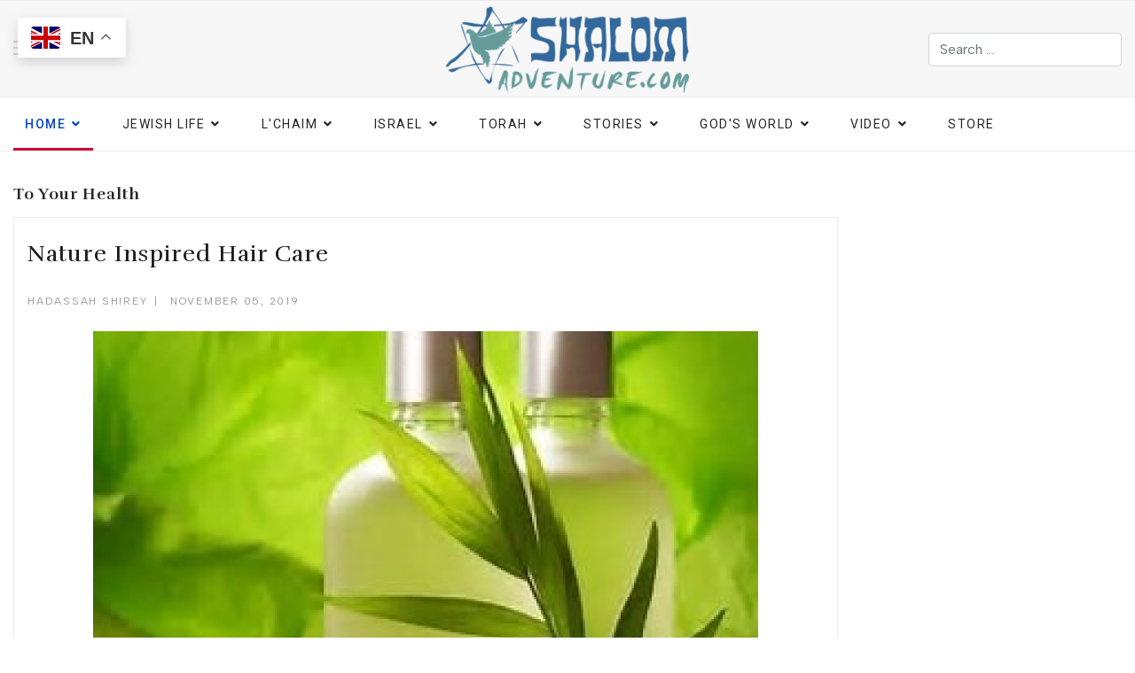

--- FILE ---
content_type: text/html; charset=utf-8
request_url: https://casite-640273.cloudaccess.net/lchaim/to-your-health/nature-inspired-hair-care
body_size: 32634
content:
<!doctype html>
<html lang="en-us" dir="ltr">
<head>
<script class="4SEO_analytics_rule_753" async src="https://www.googletagmanager.com/gtag/js?id=G-SPP5GKZEWP"></script>
<script class="4SEO_analytics_rule_753">window.dataLayer=window.dataLayer||[];function gtag(){dataLayer.push(arguments);}
gtag('js',new Date());gtag('config','G-SPP5GKZEWP');</script>
<meta charset="utf-8">
<meta name="viewport" content="width=device-width, initial-scale=1, shrink-to-fit=no">
<link rel="canonical" href="https://casite-640273.cloudaccess.net/lchaim/to-your-health/nature-inspired-hair-care">
<meta charset="utf-8">
<meta name="author" content="Hadassah Shirey">
<meta name="description" content="According to the EPA, there are over 10,000 products in your conventional hair products, and only 11 percent of these products have been tested for safety! Your...">
<meta name="generator" content="HELIX_ULTIMATE_GENERATOR_TEXT">
<link rel="preconnect" href="https://fonts.gstatic.com" crossorigin>
<link rel="preload" href="/modules/mod_raxo_allmode_pro/tmpl/raxo-bricks/icons.png" as="image">
<link rel="preload" href="/modules/mod_raxo_allmode_pro/tmpl/raxo-bricks/icons@3x.png" as="image">
<link rel="preload" href="/modules/mod_raxo_related_articles/tmpl/raxo-bricks/icons.png" as="image">
<link rel="preload" href="/modules/mod_raxo_related_articles/tmpl/raxo-bricks/icons@3x.png" as="image">
<link rel="preload" href="/modules/mod_raxo_allmode_pro/tmpl/raxo-prime/ico-hits.svg" as="image">
<link rel="preload" href="/modules/mod_raxo_allmode_pro/tmpl/raxo-prime/ico-rating.svg" as="image">
<link rel="preload" href="/media/plg_social2s/fonts/social2sfont_2023.woff2" as="font" crossorigin type="font/woff2">
<link rel="preload" href="/templates/shaper_gazette/fonts/fa-brands-400.woff2" as="font" crossorigin type="font/woff2">
<link rel="preload" href="/templates/shaper_gazette/fonts/fa-regular-400.woff2" as="font" crossorigin type="font/woff2">
<link rel="modulepreload" href="/media/vendor/bootstrap/js/alert.min.js?5.2.3" fetchpriority="low">
<link rel="modulepreload" href="/media/vendor/bootstrap/js/button.min.js?5.2.3" fetchpriority="low">
<link rel="modulepreload" href="/media/vendor/bootstrap/js/carousel.min.js?5.2.3" fetchpriority="low">
<link rel="modulepreload" href="/media/vendor/bootstrap/js/collapse.min.js?5.2.3" fetchpriority="low">
<link rel="modulepreload" href="/media/vendor/bootstrap/js/dropdown.min.js?5.2.3" fetchpriority="low">
<link rel="modulepreload" href="/media/vendor/bootstrap/js/modal.min.js?5.2.3" fetchpriority="low">
<link rel="modulepreload" href="/media/vendor/bootstrap/js/offcanvas.min.js?5.2.3" fetchpriority="low">
<link rel="modulepreload" href="/media/vendor/bootstrap/js/popover.min.js?5.2.3" fetchpriority="low">
<link rel="modulepreload" href="/media/vendor/bootstrap/js/scrollspy.min.js?5.2.3" fetchpriority="low">
<link rel="modulepreload" href="/media/vendor/bootstrap/js/tab.min.js?5.2.3" fetchpriority="low">
<link rel="modulepreload" href="/media/vendor/bootstrap/js/toast.min.js?5.2.3" fetchpriority="low">
<link rel="modulepreload" href="/media/system/js/showon.min.js?0a6cdd4a5113a555eeb4bfd117f1f48a" fetchpriority="low">
<link rel="modulepreload" href="/media/com_finder/js/finder.min.js?0a6cdd4a5113a555eeb4bfd117f1f48a" fetchpriority="low">
<link rel="modulepreload" href="/media/system/js/messages.min.js?0a6cdd4a5113a555eeb4bfd117f1f48a" fetchpriority="low">
<link rel="preload" as="style" onload="this.rel='stylesheet'" href="//fonts.googleapis.com/css?family=Albert%20Sans:100,100i,200,200i,300,300i,400,400i,500,500i,600,600i,700,700i,800,800i,900,900i&amp;subset=latin&amp;display=swap" media="all" crossorigin>
<link rel="preload" as="style" onload="this.rel='stylesheet'" href="//fonts.googleapis.com/css?family=Rufina:100,100i,200,200i,300,300i,400,400i,500,500i,600,600i,700,700i,800,800i,900,900i&amp;subset=latin&amp;display=swap" media="all" crossorigin>
<link rel="preload" as="style" onload="this.rel='stylesheet'" href="//fonts.googleapis.com/css?family=Roboto:100,100i,200,200i,300,300i,400,400i,500,500i,600,600i,700,700i,800,800i,900,900i&amp;subset=latin&amp;display=swap" media="all" crossorigin>
<link rel="preload" as="style" onload="this.rel='stylesheet'" href="//fonts.googleapis.com/css?family=Roboto%20Slab:100,100i,200,200i,300,300i,400,400i,500,500i,600,600i,700,700i,800,800i,900,900i&amp;subset=latin&amp;display=swap" media="all" crossorigin>
<link rel="preload" as="style" onload="this.rel='stylesheet'" href="https://fonts.googleapis.com/css?family=Roboto:400,700&display=swap" media="all" crossorigin>
<title>Nature Inspired Hair Care - Shalom Adventure Magazine</title>
<link href="/images/favicon.ico" rel="icon" type="image/vnd.microsoft.icon">
<script type="application/json" class="joomla-script-options new">{"data":{"breakpoints":{"tablet":991,"mobile":480},"header":{"stickyOffset":"100"}},"joomla.jtext":{"MOD_FINDER_SEARCH_VALUE":"Search &hellip;","JLIB_JS_AJAX_ERROR_OTHER":"An error has occured while fetching the JSON data: HTTP %s status code.","JLIB_JS_AJAX_ERROR_PARSE":"A parse error has occurred while processing the following JSON data:<br><code style=\"color:inherit;white-space:pre-wrap;padding:0;margin:0;border:0;background:inherit;\">%s<\/code>","ERROR":"Error","MESSAGE":"Message","NOTICE":"Notice","WARNING":"Warning","JCLOSE":"Close","JOK":"OK","JOPEN":"Open"},"finder-search":{"url":"\/index.php?option=com_finder&task=suggestions.suggest&format=json&tmpl=component&Itemid=1647"},"system.paths":{"root":"","rootFull":"https:\/\/casite-640273.cloudaccess.net\/","base":"","baseFull":"https:\/\/casite-640273.cloudaccess.net\/"},"csrf.token":"eab4ac45274d94a27c71406c5a895b92"}</script>
<meta property="og:title" content="Nature Inspired Hair Care"><meta property="og:description" content="According to the EPA, there are over 10,000 products in your conventional hair products, and only 11 percent of these products have been tested for safety!..."><meta property="og:image" content="https://casite-640273.cloudaccess.net/images/stories/lchaim/nature.jpg"><meta property="og:image:width" content="300" /><meta property="og:image:height" content="195" /><meta property="og:site_name" content="Shalom Adventure Magazine" /><meta property="og:url"  content="https://casite-640273.cloudaccess.net/lchaim/to-your-health/nature-inspired-hair-care" /><meta property="og:type"  content="website" /><meta property="fb:app_id" content="514279921989553" />
<meta property="og:locale" content="en_US" class="4SEO_ogp_tag">
<meta property="og:url" content="https://casite-640273.cloudaccess.net/lchaim/to-your-health/nature-inspired-hair-care" class="4SEO_ogp_tag">
<meta property="og:site_name" content="Shalom Adventure Magazine" class="4SEO_ogp_tag">
<meta property="og:type" content="article" class="4SEO_ogp_tag">
<meta property="og:title" content="Nature Inspired Hair Care - Shalom Adventure Magazine" class="4SEO_ogp_tag">
<meta property="og:description" content="According to the EPA, there are over 10,000 products in your conventional hair products, and only 11 percent of these products have been tested for safety! Your..." class="4SEO_ogp_tag">
<meta property="fb:app_id" content="966242223397117" class="4SEO_ogp_tag">
<meta property="og:image" content="https://www.shalomadventure.com/images/2022/11/22/nature_medium.jpg" class="4SEO_ogp_tag">
<meta property="og:image:width" content="750" class="4SEO_ogp_tag">
<meta property="og:image:height" content="450" class="4SEO_ogp_tag">
<meta property="og:image:alt" content="Nature Inspired Hair Care" class="4SEO_ogp_tag">
<meta property="og:image:secure_url" content="https://www.shalomadventure.com/images/2022/11/22/nature_medium.jpg" class="4SEO_ogp_tag">
<meta name="twitter:card" content="summary_large_image" class="4SEO_tcards_tag">
<meta name="twitter:url" content="https://casite-640273.cloudaccess.net/lchaim/to-your-health/nature-inspired-hair-care" class="4SEO_tcards_tag">
<meta name="twitter:title" content="Nature Inspired Hair Care - Shalom Adventure Magazine" class="4SEO_tcards_tag">
<meta name="twitter:description" content="According to the EPA, there are over 10,000 products in your conventional hair products, and only 11 percent of these products have been tested for safety! Your..." class="4SEO_tcards_tag">
<meta name="twitter:image" content="https://www.shalomadventure.com/images/2022/11/22/nature_medium.jpg" class="4SEO_tcards_tag">
<meta name="google-site-verification" content="8T-K1lmkcA8OTVGmbRVoT00to4UGO-MIL8rDe_BoTKQ"  class="4SEO_google_site_verification_tag" />
<!-- Google Tag Manager -->
<script>(function(w,d,s,l,i){w[l]=w[l]||[];w[l].push({'gtm.start':new Date().getTime(),event:'gtm.js'});var f=d.getElementsByTagName(s)[0],j=d.createElement(s),dl=l!='dataLayer'?'&l='+l:'';j.async=true;j.src='https://www.googletagmanager.com/gtm.js?id='+i+dl;f.parentNode.insertBefore(j,f);})(window,document,'script','dataLayer','GTM-5N7H662J');</script>
<!-- End Google Tag Manager -->
<noscript>
<style>img.jch-lazyload,iframe.jch-lazyload{display:none}</style>
</noscript>
<style id="jch-optimize-critical-css" data-id="677ce9796503061f63b55d411cf399cd9c5eeed29babb3cefa2171fdb5d22ac8">:root{--animate-duration:1s;--animate-delay:1s;--animate-repeat:1}.awesomplete .visually-hidden{position:absolute;clip:rect(0,0,0,0)}.awesomplete{display:inline-block;position:relative}@supports (transform:scale(0)){}.s2s_contenedor a:hover{text-decoration:none}.s2s_hide{display:none}.s2s_icon{text-decoration:none}.s2s_contenedor,.s2s_contenedor a{-webkit-touch-callout:none;-webkit-user-select:none;-khtml-user-select:none;-moz-user-select:-moz-none;-ms-user-select:none;user-select:none}.s2s_supra_contenedor.align_left{text-align:left}.s2s_contenedor{margin-top:4px;margin-bottom:4px;flex-wrap:wrap}.s2s_btn{position:relative;display:inline-flex;font-weight:400;text-align:center;white-space:nowrap;vertical-align:middle;-webkit-user-select:none;-moz-user-select:none;-ms-user-select:none;justify-content:center;user-select:none;border:1px solid transparent;border-top-color:transparent;border-right-color:transparent;border-bottom-color:transparent;border-left-color:transparent;padding:.375rem;font-size:1rem;line-height:1.5;border-radius:.25rem;transition:color .15s ease-in-out,background-color .15s ease-in-out,border-color .15s ease-in-out,box-shadow .15s ease-in-out;margin-bottom:10px}.s2s_btn>a.s2s_icon{display:inline-flex;align-items:center;transition:color .3s}.s2s_btn:not(:disabled):not(.disabled){cursor:pointer}.s2s_btn .globo{transition:opacity .3s,visibility .4s;display:flex;align-items:center;justify-content:center;top:101%;position:absolute;z-index:1000;width:auto;text-align:center;height:auto;left:0;min-width:116px;opacity:0;visibility:hidden;overflow:initial;min-width:100%}.s2s_btn .globo:before{content:' ';position:absolute;left:12px;top:0}.s2s_btn .globo.s2s_globo_closed{overflow:hidden;width:0;height:0;padding:0;-webkit-touch-callout:none;-webkit-user-select:none;-khtml-user-select:none;-moz-user-select:none;-ms-user-select:none;user-select:none}.s2s_btn.s2s-btn-default{font-size:26px;padding:4px 6px}.s2s_btn.s2s-btn-default a.s2s_icon{line-height:1rem}.s2s_btn div.s2s_flecha{transition:left 150ms,opacity 150ms}.s2s_btn.s2s-btn-default div.s2s_flecha{left:12px}div.s2s_supra_contenedor{clear:both}.s2s_contenedor.s2s-btn-group{position:relative;display:-webkit-inline-box;display:-ms-inline-flexbox;display:inline-flex;vertical-align:middle;flex-wrap:wrap;justify-content:space-between}.s2s_contenedor.s2s-btn-group>.s2s_btn{position:relative;flex-grow:0;-webkit-box-flex:0;-ms-flex:0 1 auto;flex:0 1 auto;flex-grow:1;justify-content:center;border-radius:0}.s2s_contenedor.s2s-btn-group>.s2s_btn>a.s2s_icon{display:inline-flex;align-items:center}.s2s_contenedor.s2s-btn-group>.s2s_btn:first-child{border-radius:.2rem 0 0 .2rem}.s2s_contenedor.s2s-btn-group>.s2s_btn:last-child{border-radius:0 .2rem .2rem 0}.s2s_contenedor a.s2s_a_btn{background-color:#ccc;color:#fff;border-radius:4px;font-size:1rem;display:inline-flex;align-items:center;padding:1px 10px 1px 9px}.s2s_contenedor a.s2s_a_btn i.s2sfo{padding-right:4px}.s2s_contenedor div.s2s_div_btn_twitter a.s2s_btn_twitter{background-color:#1b95e0;color:#fff;text-decoration:none}.s2s_contenedor div.s2s_div_btn_twitter a.s2s_btn_twitter:hover{background-color:#0c7abf;color:#fff}div.s2s_balloon_bottom div.globo.s2s_twitter_iframe,div.s2s_balloon_top div.globo.s2s_twitter_iframe{flex-direction:column}.s2s_contenedor div.globo.s2s_facebook_iframe{display:flex;flex-direction:column}.s2s_contenedor div.globo.s2s_facebook_iframe .fb-xfbml-parse-ignore{display:flex;justify-content:initial;align-items:center;background:#4267b2;color:#fff}.s2s_contenedor div.globo.s2s_facebook_iframe .fb-xfbml-parse-ignore:hover{background:#1877f2}.s2s_contenedor .s2s_tumblr .globo{display:flex;flex-direction:column}.s2s_linkedin_iframe .s2s_linkedin_fallback{display:flex;justify-content:initial;align-items:center;background:#007bb6;color:#fff}.s2s_linkedin_iframe .s2s_linkedin_fallback i{padding-right:5px}.s2s_linkedin_iframe .s2s_linkedin_fallback:hover{background:#1877f2}.s2s_linkedin_iframe .s2s_linkedin_fallback.s2s_hide{display:none}.s2s_contenedor{align-items:center}.s2s_contenedor .s2s_btn{background-color:rgba(255,255,255,0.05)}.s2s_contenedor .s2s_btn .s2s_a_btn{background-color:rgba(250,250,250,0.05);color:#eee}.s2s_contenedor .s2s_btn .s2s_a_btn:hover{background-color:rgba(255,255,255,0.05)}.s2s_contenedor .s2s_btn .s2s_flecha{content:' ';position:absolute;border:8px solid;border-color:#D6D6D6 transparent transparent transparent;z-index:99999;top:-1px;-webkit-transition:opacity 300ms;-webkit-transition-delay:100ms;opacity:0}.s2s_contenedor.s2s-btn-group>div.s2s_btn{border-left:solid 1px rgba(247,247,247,0.05)}.s2s_contenedor.s2s-btn-group>div.s2s_btn:first-child{border-left:solid 0px rgba(247,247,247,0.05)}.s2s_contenedor .s2s_twitter a.s2s_icon{color:#3894b6}.s2s_contenedor .s2s_twitter:hover a.s2s_icon{color:#00aced}.s2s_contenedor .s2s_twitter .s2s_flecha{border-color:#00aced transparent transparent transparent}.s2s_contenedor .s2s_twitter .s2s_a_btn{background-color:#3894b6}.s2s_contenedor .s2s_twitter .s2s_a_btn:hover{background-color:#00aced}.s2s_contenedor .s2s_twitter .globo{-webkit-box-shadow:0px 0px 10px rgba(0,172,237,0.3);box-shadow:0px 0px 10px rgba(0,172,237,0.3)}.s2s_contenedor .s2s_facebook a.s2s_icon{color:#526282}.s2s_contenedor .s2s_facebook:hover a.s2s_icon{color:#3b5998}.s2s_contenedor .s2s_facebook .s2s_flecha{border-color:#3b5998 transparent transparent transparent}.s2s_contenedor .s2s_facebook .globo{-webkit-box-shadow:0px 0px 10px rgba(59,89,152,0.3);box-shadow:0px 0px 10px rgba(59,89,152,0.3)}.s2s_contenedor .s2s_pinterest a.s2s_icon{color:#a4484c}.s2s_contenedor .s2s_pinterest:hover a.s2s_icon{color:#cb2027}.s2s_contenedor .s2s_pinterest .s2s_flecha{border-color:#cb2027 transparent transparent transparent}.s2s_contenedor .s2s_pinterest .globo{-webkit-box-shadow:0px 0px 10px rgba(203,32,39,0.3);box-shadow:0px 0px 10px rgba(203,32,39,0.3)}.s2s_contenedor .s2s_linkedin a.s2s_icon{color:#2a6d8c}.s2s_contenedor .s2s_linkedin:hover a.s2s_icon{color:#007bb6}.s2s_contenedor .s2s_linkedin .s2s_flecha{border-color:#007bb6 transparent transparent transparent}.s2s_contenedor .s2s_linkedin .globo{-webkit-box-shadow:0px 0px 10px rgba(0,123,182,0.3);box-shadow:0px 0px 10px rgba(0,123,182,0.3)}.s2s_contenedor .s2s_wapp a.s2s_icon{color:#43d854}.s2s_contenedor .s2s_wapp:hover a.s2s_icon{color:#37AF45}.s2s_contenedor .s2s_wapp .s2s_flecha{border-color:#37AF45 transparent transparent transparent}.s2s_contenedor .s2s_wapp .s2s_a_btn{background-color:#43d854}.s2s_contenedor .s2s_wapp .s2s_a_btn:hover{background-color:#37AF45}.s2s_contenedor .s2s_wapp .globo{-webkit-box-shadow:0px 0px 10px rgba(55,175,69,0.3);box-shadow:0px 0px 10px rgba(55,175,69,0.3)}.s2s_contenedor .s2s_tumblr a.s2s_icon{color:#41515f}.s2s_contenedor .s2s_tumblr:hover a.s2s_icon{color:#32506d}.s2s_contenedor .s2s_tumblr .s2s_flecha{border-color:#32506d transparent transparent transparent}.s2s_contenedor .s2s_tumblr .globo{-webkit-box-shadow:0px 0px 10px rgba(50,80,109,0.3);box-shadow:0px 0px 10px rgba(50,80,109,0.3)}.s2s_contenedor .s2s_vk a.s2s_icon{color:#57687d}.s2s_contenedor .s2s_vk:hover a.s2s_icon{color:#45668e}.s2s_contenedor .s2s_vk .s2s_flecha{border-color:#45668e transparent transparent transparent}.s2s_contenedor .s2s_vk .globo{-webkit-box-shadow:0px 0px 10px rgba(69,102,142,0.3);box-shadow:0px 0px 10px rgba(69,102,142,0.3)}.s2s_contenedor .s2s_tgram a.s2s_icon{color:#127fb6}.s2s_contenedor .s2s_tgram:hover a.s2s_icon{color:#08c}.s2s_contenedor .s2s_tgram .s2s_flecha{border-color:#08c transparent transparent transparent}.s2s_contenedor .s2s_tgram .s2s_a_btn{background-color:#127fb6}.s2s_contenedor .s2s_tgram .s2s_a_btn:hover{background-color:#08c}.s2s_contenedor .s2s_tgram .globo{-webkit-box-shadow:0px 0px 10px rgba(0,136,204,0.3);box-shadow:0px 0px 10px rgba(0,136,204,0.3)}.s2s_contenedor .s2s_reddit a.s2s_icon{color:#ea6a3a}.s2s_contenedor .s2s_reddit:hover a.s2s_icon{color:#ff4500}.s2s_contenedor .s2s_reddit .s2s_flecha{border-color:#ff4500 transparent transparent transparent}.s2s_contenedor .s2s_reddit .s2s_a_btn{background-color:#ea6a3a}.s2s_contenedor .s2s_reddit .s2s_a_btn:hover{background-color:#ff4500}.s2s_contenedor .s2s_reddit .globo{-webkit-box-shadow:0px 0px 10px rgba(255,69,0,0.3);box-shadow:0px 0px 10px rgba(255,69,0,0.3)}.s2s_contenedor .s2s_email a.s2s_icon{color:#257acc}.s2s_contenedor .s2s_email:hover a.s2s_icon{color:#0076e8}.s2s_contenedor .s2s_email .s2s_flecha{border-color:#0076e8 transparent transparent transparent}.s2s_contenedor .s2s_email .s2s_a_btn{background-color:#257acc}.s2s_contenedor .s2s_email .s2s_a_btn:hover{background-color:#0076e8}.s2s_contenedor .s2s_email .globo{-webkit-box-shadow:0px 0px 10px rgba(0,118,232,0.3);box-shadow:0px 0px 10px rgba(0,118,232,0.3)}.globo{background-color:rgba(255,255,255,0.95);padding:10px;border:0 solid #ccc;border-radius:0 4px 4px 4px;-webkit-box-shadow:1px 2px 4px #aaa;box-shadow:1px 2px 4px #aaa}.s2sfo{display:block;font:normal normal normal 14px/1 social2sfont;font-size:inherit;text-rendering:auto;-webkit-font-smoothing:antialiased;-moz-osx-font-smoothing:grayscale}.fo-telegram:before{content:'a'}.fo-twitter:before{content:'d'}.fo-twitter-square:before{content:'e'}.fo-facebook:before{content:'g'}.fo-facebook-square:before{content:'h'}.fo-linkedin:before{content:'j'}.fo-linkedin-square:before{content:'k'}.fo-pinterest-square:before{content:'q'}.fo-whatsapp:before{content:'v'}.fo-whatsapp-square:before{content:'w'}.fo-tgram-square:before{content:'b'}.fo-vk-square:before{content:'t'}.fo-reddit:before{content:'J'}.fo-reddit-square:before{content:'K'}.fo-tumblr-square:before{content:'B'}.fo-email:before{content:'U'}.fo-email-square:before{content:'V'}@supports (not (scale:-1)) and (-webkit-hyphens:none){}:root{--bs-blue:#0d6efd;--bs-indigo:#6610f2;--bs-purple:#6f42c1;--bs-pink:#d63384;--bs-red:#dc3545;--bs-orange:#fd7e14;--bs-yellow:#ffc107;--bs-green:#198754;--bs-teal:#20c997;--bs-cyan:#0dcaf0;--bs-white:#fff;--bs-gray:#6c757d;--bs-gray-dark:#343a40;--bs-gray-100:#f8f9fa;--bs-gray-200:#e9ecef;--bs-gray-300:#dee2e6;--bs-gray-400:#ced4da;--bs-gray-500:#adb5bd;--bs-gray-600:#6c757d;--bs-gray-700:#495057;--bs-gray-800:#343a40;--bs-gray-900:#212529;--bs-primary:#0d6efd;--bs-secondary:#6c757d;--bs-success:#198754;--bs-info:#0dcaf0;--bs-warning:#ffc107;--bs-danger:#dc3545;--bs-light:#f8f9fa;--bs-dark:#212529;--bs-primary-rgb:13,110,253;--bs-secondary-rgb:108,117,125;--bs-success-rgb:25,135,84;--bs-info-rgb:13,202,240;--bs-warning-rgb:255,193,7;--bs-danger-rgb:220,53,69;--bs-light-rgb:248,249,250;--bs-dark-rgb:33,37,41;--bs-white-rgb:255,255,255;--bs-black-rgb:0,0,0;--bs-body-rgb:33,37,41;--bs-font-sans-serif:system-ui,-apple-system,"Segoe UI",Roboto,"Helvetica Neue",Arial,"Noto Sans","Liberation Sans",sans-serif,"Apple Color Emoji","Segoe UI Emoji","Segoe UI Symbol","Noto Color Emoji";--bs-font-monospace:SFMono-Regular,Menlo,Monaco,Consolas,"Liberation Mono","Courier New",monospace;--bs-gradient:linear-gradient(180deg,rgba(255,255,255,0.15),rgba(255,255,255,0));--bs-body-font-family:var(--bs-font-sans-serif);--bs-body-font-size:1rem;--bs-body-font-weight:400;--bs-body-line-height:1.5;--bs-body-color:#212529;--bs-body-bg:#fff}*,::after,::before{box-sizing:border-box}@media (prefers-reduced-motion:no-preference){:root{scroll-behavior:smooth}}body{margin:0;font-family:var(--bs-body-font-family);font-size:var(--bs-body-font-size);font-weight:var(--bs-body-font-weight);line-height:var(--bs-body-line-height);color:var(--bs-body-color);text-align:var(--bs-body-text-align);background-color:var(--bs-body-bg);-webkit-text-size-adjust:100%;-webkit-tap-highlight-color:transparent}.h1,.h2,.h3,.h4,.h5,.h6,h1,h2,h3,h4,h5,h6{margin-top:0;margin-bottom:.5rem;font-weight:500;line-height:1.2}.h1,h1{font-size:calc(1.375rem + 1.5vw)}@media (min-width:1200px){.h1,h1{font-size:2.5rem}}.h2,h2{font-size:calc(1.325rem + .9vw)}@media (min-width:1200px){.h2,h2{font-size:2rem}}.h3,h3{font-size:calc(1.3rem + .6vw)}@media (min-width:1200px){.h3,h3{font-size:1.75rem}}.h4,h4{font-size:calc(1.275rem + .3vw)}@media (min-width:1200px){.h4,h4{font-size:1.5rem}}.h5,h5{font-size:1.25rem}.h6,h6{font-size:1rem}p{margin-top:0;margin-bottom:1rem}ol,ul{padding-left:2rem}dl,ol,ul{margin-top:0;margin-bottom:1rem}ol ol,ol ul,ul ol,ul ul{margin-bottom:0}dt{font-weight:700}dd{margin-bottom:.5rem;margin-left:0}b,strong{font-weight:bolder}sub,sup{position:relative;font-size:.75em;line-height:0;vertical-align:baseline}sub{bottom:-.25em}sup{top:-.5em}a{color:#0d6efd;text-decoration:underline}a:hover{color:#0a58ca}a:not([href]):not([class]),a:not([href]):not([class]):hover{color:inherit;text-decoration:none}img,svg{vertical-align:middle}th{text-align:inherit;text-align:-webkit-match-parent}tbody,td,tfoot,th,thead,tr{border-color:inherit;border-style:solid;border-width:0}label{display:inline-block}button,input,optgroup,select,textarea{margin:0;font-family:inherit;font-size:inherit;line-height:inherit}button,select{text-transform:none}select{word-wrap:normal}select:disabled{opacity:1}[type=button],[type=reset],[type=submit],button{-webkit-appearance:button}[type=button]:not(:disabled),[type=reset]:not(:disabled),[type=submit]:not(:disabled),button:not(:disabled){cursor:pointer}::-moz-focus-inner{padding:0;border-style:none}textarea{resize:vertical}::-webkit-datetime-edit-day-field,::-webkit-datetime-edit-fields-wrapper,::-webkit-datetime-edit-hour-field,::-webkit-datetime-edit-minute,::-webkit-datetime-edit-month-field,::-webkit-datetime-edit-text,::-webkit-datetime-edit-year-field{padding:0}::-webkit-inner-spin-button{height:auto}::-webkit-search-decoration{-webkit-appearance:none}::-webkit-color-swatch-wrapper{padding:0}::file-selector-button{font:inherit}::-webkit-file-upload-button{font:inherit;-webkit-appearance:button}iframe{border:0}.container,.container-fluid,.container-lg,.container-md,.container-sm,.container-xl,.container-xxl{width:100%;padding-right:var(--bs-gutter-x,.75rem);padding-left:var(--bs-gutter-x,.75rem);margin-right:auto;margin-left:auto}@media (min-width:576px){.container,.container-sm{max-width:540px}}@media (min-width:768px){.container,.container-md,.container-sm{max-width:720px}}@media (min-width:992px){.container,.container-lg,.container-md,.container-sm{max-width:960px}}@media (min-width:1200px){.container,.container-lg,.container-md,.container-sm,.container-xl{max-width:1140px}}@media (min-width:1400px){.container,.container-lg,.container-md,.container-sm,.container-xl,.container-xxl{max-width:1320px}}.row{--bs-gutter-x:1.5rem;--bs-gutter-y:0;display:flex;flex-wrap:wrap;margin-top:calc(var(--bs-gutter-y) * -1);margin-right:calc(var(--bs-gutter-x) * -.5);margin-left:calc(var(--bs-gutter-x) * -.5)}.row>*{flex-shrink:0;width:100%;max-width:100%;padding-right:calc(var(--bs-gutter-x) * .5);padding-left:calc(var(--bs-gutter-x) * .5);margin-top:var(--bs-gutter-y)}.col-6{flex:0 0 auto;width:50%}.col-9{flex:0 0 auto;width:75%}.col-12{flex:0 0 auto;width:100%}@media (min-width:576px){.col-sm-4{flex:0 0 auto;width:33.33333333%}.col-sm-6{flex:0 0 auto;width:50%}}@media (min-width:768px){.col-md-4{flex:0 0 auto;width:33.33333333%}}@media (min-width:992px){.col-lg-3{flex:0 0 auto;width:25%}.col-lg-4{flex:0 0 auto;width:33.33333333%}.col-lg-9{flex:0 0 auto;width:75%}.col-lg-12{flex:0 0 auto;width:100%}}.form-control{display:block;width:100%;padding:.375rem .75rem;font-size:1rem;font-weight:400;line-height:1.5;color:#212529;background-color:#fff;background-clip:padding-box;border:1px solid #ced4da;-webkit-appearance:none;-moz-appearance:none;appearance:none;border-radius:.25rem;transition:border-color .15s ease-in-out,box-shadow .15s ease-in-out}@media (prefers-reduced-motion:reduce){.form-control{transition:none}}.form-control:focus{color:#212529;background-color:#fff;border-color:#86b7fe;outline:0;box-shadow:0 0 0 .25rem rgba(13,110,253,.25)}.form-control::-webkit-date-and-time-value{height:1.5em}.form-control::-moz-placeholder{color:#6c757d;opacity:1}.form-control::placeholder{color:#6c757d;opacity:1}.form-control:disabled,.form-control[readonly]{background-color:#e9ecef;opacity:1}.form-control::file-selector-button{padding:.375rem .75rem;margin:-.375rem -.75rem;-webkit-margin-end:.75rem;margin-inline-end:.75rem;color:#212529;background-color:#e9ecef;pointer-events:none;border-color:inherit;border-style:solid;border-width:0;border-inline-end-width:1px;border-radius:0;transition:color .15s ease-in-out,background-color .15s ease-in-out,border-color .15s ease-in-out,box-shadow .15s ease-in-out}@media (prefers-reduced-motion:reduce){.form-control::file-selector-button{transition:none}}.form-control:hover:not(:disabled):not([readonly])::file-selector-button{background-color:#dde0e3}.form-control::-webkit-file-upload-button{padding:.375rem .75rem;margin:-.375rem -.75rem;-webkit-margin-end:.75rem;margin-inline-end:.75rem;color:#212529;background-color:#e9ecef;pointer-events:none;border-color:inherit;border-style:solid;border-width:0;border-inline-end-width:1px;border-radius:0;-webkit-transition:color .15s ease-in-out,background-color .15s ease-in-out,border-color .15s ease-in-out,box-shadow .15s ease-in-out;transition:color .15s ease-in-out,background-color .15s ease-in-out,border-color .15s ease-in-out,box-shadow .15s ease-in-out}@media (prefers-reduced-motion:reduce){.form-control::-webkit-file-upload-button{-webkit-transition:none;transition:none}}.form-control:hover:not(:disabled):not([readonly])::-webkit-file-upload-button{background-color:#dde0e3}.btn{display:inline-block;font-weight:400;line-height:1.5;color:#212529;text-align:center;text-decoration:none;vertical-align:middle;cursor:pointer;-webkit-user-select:none;-moz-user-select:none;user-select:none;background-color:transparent;border:1px solid transparent;padding:.375rem .75rem;font-size:1rem;border-radius:.25rem;transition:color .15s ease-in-out,background-color .15s ease-in-out,border-color .15s ease-in-out,box-shadow .15s ease-in-out}@media (prefers-reduced-motion:reduce){.btn{transition:none}}.btn:hover{color:#212529}.btn-check:focus+.btn,.btn:focus{outline:0;box-shadow:0 0 0 .25rem rgba(13,110,253,.25)}.btn.disabled,.btn:disabled,fieldset:disabled .btn{pointer-events:none;opacity:.65}.btn-secondary{color:#fff;background-color:#6c757d;border-color:#6c757d}.btn-secondary:hover{color:#fff;background-color:#5c636a;border-color:#565e64}.btn-check:focus+.btn-secondary,.btn-secondary:focus{color:#fff;background-color:#5c636a;border-color:#565e64;box-shadow:0 0 0 .25rem rgba(130,138,145,.5)}.btn-check:active+.btn-secondary,.btn-check:checked+.btn-secondary,.btn-secondary.active,.btn-secondary:active,.show>.btn-secondary.dropdown-toggle{color:#fff;background-color:#565e64;border-color:#51585e}.btn-check:active+.btn-secondary:focus,.btn-check:checked+.btn-secondary:focus,.btn-secondary.active:focus,.btn-secondary:active:focus,.show>.btn-secondary.dropdown-toggle:focus{box-shadow:0 0 0 .25rem rgba(130,138,145,.5)}.btn-secondary.disabled,.btn-secondary:disabled{color:#fff;background-color:#6c757d;border-color:#6c757d}.btn-group-sm>.btn,.btn-sm{padding:.25rem .5rem;font-size:.875rem;border-radius:.2rem}.dropdown,.dropend,.dropstart,.dropup{position:relative}.dropdown-toggle{white-space:nowrap}.dropdown-toggle::after{display:inline-block;margin-left:.255em;vertical-align:.255em;content:"";border-top:.3em solid;border-right:.3em solid transparent;border-bottom:0;border-left:.3em solid transparent}.dropdown-toggle:empty::after{margin-left:0}.btn-group,.btn-group-vertical{position:relative;display:inline-flex;vertical-align:middle}.btn-group-vertical{flex-direction:column;align-items:flex-start;justify-content:center}@media (min-width:576px){.navbar-expand-sm .offcanvas-header{display:none}.navbar-expand-sm .offcanvas{position:inherit;bottom:0;z-index:1000;flex-grow:1;visibility:visible!important;background-color:transparent;border-right:0;border-left:0;transition:none;transform:none}.navbar-expand-sm .offcanvas-bottom,.navbar-expand-sm .offcanvas-top{height:auto;border-top:0;border-bottom:0}.navbar-expand-sm .offcanvas-body{display:flex;flex-grow:0;padding:0;overflow-y:visible}}@media (min-width:768px){.navbar-expand-md .offcanvas-header{display:none}.navbar-expand-md .offcanvas{position:inherit;bottom:0;z-index:1000;flex-grow:1;visibility:visible!important;background-color:transparent;border-right:0;border-left:0;transition:none;transform:none}.navbar-expand-md .offcanvas-bottom,.navbar-expand-md .offcanvas-top{height:auto;border-top:0;border-bottom:0}.navbar-expand-md .offcanvas-body{display:flex;flex-grow:0;padding:0;overflow-y:visible}}@media (min-width:992px){.navbar-expand-lg .offcanvas-header{display:none}.navbar-expand-lg .offcanvas{position:inherit;bottom:0;z-index:1000;flex-grow:1;visibility:visible!important;background-color:transparent;border-right:0;border-left:0;transition:none;transform:none}.navbar-expand-lg .offcanvas-bottom,.navbar-expand-lg .offcanvas-top{height:auto;border-top:0;border-bottom:0}.navbar-expand-lg .offcanvas-body{display:flex;flex-grow:0;padding:0;overflow-y:visible}}@media (min-width:1200px){.navbar-expand-xl .offcanvas-header{display:none}.navbar-expand-xl .offcanvas{position:inherit;bottom:0;z-index:1000;flex-grow:1;visibility:visible!important;background-color:transparent;border-right:0;border-left:0;transition:none;transform:none}.navbar-expand-xl .offcanvas-bottom,.navbar-expand-xl .offcanvas-top{height:auto;border-top:0;border-bottom:0}.navbar-expand-xl .offcanvas-body{display:flex;flex-grow:0;padding:0;overflow-y:visible}}@media (min-width:1400px){.navbar-expand-xxl .offcanvas-header{display:none}.navbar-expand-xxl .offcanvas{position:inherit;bottom:0;z-index:1000;flex-grow:1;visibility:visible!important;background-color:transparent;border-right:0;border-left:0;transition:none;transform:none}.navbar-expand-xxl .offcanvas-bottom,.navbar-expand-xxl .offcanvas-top{height:auto;border-top:0;border-bottom:0}.navbar-expand-xxl .offcanvas-body{display:flex;flex-grow:0;padding:0;overflow-y:visible}}.navbar-expand{flex-wrap:nowrap;justify-content:flex-start}.navbar-expand .offcanvas-header{display:none}.navbar-expand .offcanvas{position:inherit;bottom:0;z-index:1000;flex-grow:1;visibility:visible!important;background-color:transparent;border-right:0;border-left:0;transition:none;transform:none}.navbar-expand .offcanvas-bottom,.navbar-expand .offcanvas-top{height:auto;border-top:0;border-bottom:0}.navbar-expand .offcanvas-body{display:flex;flex-grow:0;padding:0;overflow-y:visible}.pagination{display:flex;padding-left:0;list-style:none}.offcanvas{position:fixed;bottom:0;z-index:1045;display:flex;flex-direction:column;max-width:100%;visibility:hidden;background-color:#fff;background-clip:padding-box;outline:0;transition:transform .3s ease-in-out}@media (prefers-reduced-motion:reduce){.offcanvas{transition:none}}.offcanvas-backdrop{position:fixed;top:0;left:0;z-index:1040;width:100vw;height:100vh;background-color:#000}.offcanvas-backdrop.fade{opacity:0}.offcanvas-backdrop.show{opacity:.5}.offcanvas-header{display:flex;align-items:center;justify-content:space-between;padding:1rem 1rem}.offcanvas-header .btn-close{padding:.5rem .5rem;margin-top:-.5rem;margin-right:-.5rem;margin-bottom:-.5rem}.offcanvas-title{margin-bottom:0;line-height:1.5}.offcanvas-body{flex-grow:1;padding:1rem 1rem;overflow-y:auto}.offcanvas-start{top:0;left:0;width:400px;border-right:1px solid rgba(0,0,0,.2);transform:translateX(-100%)}.offcanvas-end{top:0;right:0;width:400px;border-left:1px solid rgba(0,0,0,.2);transform:translateX(100%)}.offcanvas-top{top:0;right:0;left:0;height:30vh;max-height:100%;border-bottom:1px solid rgba(0,0,0,.2);transform:translateY(-100%)}.offcanvas-bottom{right:0;left:0;height:30vh;max-height:100%;border-top:1px solid rgba(0,0,0,.2);transform:translateY(100%)}.offcanvas.show{transform:none}.clearfix::after{display:block;clear:both;content:""}.visually-hidden,.visually-hidden-focusable:not(:focus):not(:focus-within){position:absolute!important;width:1px!important;height:1px!important;padding:0!important;margin:-1px!important;overflow:hidden!important;clip:rect(0,0,0,0)!important;white-space:nowrap!important;border:0!important}.d-block{display:block!important}.d-flex{display:flex!important}.d-none{display:none!important}.flex-wrap{flex-wrap:wrap!important}.justify-content-end{justify-content:flex-end!important}.justify-content-between{justify-content:space-between!important}.align-items-center{align-items:center!important}.align-self-center{align-self:center!important}.me-auto{margin-right:auto!important}.ms-0{margin-left:0!important}@media (min-width:576px){.d-sm-none{display:none!important}}@media (min-width:768px){.d-md-block{display:block!important}.d-md-none{display:none!important}}@media (min-width:992px){.d-lg-block{display:block!important}.d-lg-none{display:none!important}}@media (min-width:1200px){.d-xl-none{display:none!important}}:root{--hue:214;--template-bg-light:#f0f4fb;--template-text-dark:#495057;--template-text-light:#fff;--template-link-color:#2a69b8;--template-special-color:#001b4c}:focus+[role=tooltip],:hover+[role=tooltip]{position:absolute;display:block}.fa,.fab,.fad,.fal,.far,.fas{-moz-osx-font-smoothing:grayscale;-webkit-font-smoothing:antialiased;display:inline-block;font-style:normal;font-variant:normal;text-rendering:auto;line-height:1}:root .fa-flip-both,:root .fa-flip-horizontal,:root .fa-flip-vertical,:root .fa-rotate-90,:root .fa-rotate-180,:root .fa-rotate-270{-webkit-filter:none;filter:none}.fa-bars:before{content:"\f0c9"}.fab{font-family:"Font Awesome 5 Brands"}.fab,.far{font-weight:400}.fa,.far,.fas{font-family:"Font Awesome 5 Free"}.fa,.fas{font-weight:900}body{text-rendering:auto;-webkit-font-smoothing:antialiased;-moz-osx-font-smoothing:grayscale;line-height:1.3}@media (min-width:1200px){.container{max-width:1140px}}.row{--bs-gutter-x:1.875rem}.container{padding-left:15px;padding-right:15px}.btn:focus{box-shadow:none !important}.row{--bs-gutter-x:1.875rem}.container{padding-left:15px;padding-right:15px}#system-message-container{position:fixed;bottom:0px;right:15px;max-width:350px;z-index:2}.btn:focus{box-shadow:none !important}a{transition:color 400ms,background-color 400ms}a,a:hover,a:focus,a:active{text-decoration:none}label{font-weight:normal}img{display:block;max-width:100%;height:auto;transition:filter 0.3s}#sp-header{height:80px;left:0;position:relative;top:0;width:100%;z-index:101;border-top:1px solid #eaeaea;border-bottom:1px solid #eaeaea}#sp-header>div.container{height:100%}#sp-header>div.container>div.container-inner{height:100%}#sp-header>div.container>div.container-inner>.row:first-child{height:100%}#sp-header .logo{display:inline-block;margin:0;align-items:center}#sp-header .logo a{font-size:24px;line-height:1;margin:0;padding:0}.dark-bg .menu-collapse-icon{opacity:0.3}.dark-bg .menu-collapse-icon:hover span,.dark-bg .menu-collapse-icon:focus span{border-bottom-color:white}.dark-bg .menu-collapse-icon.active span{border-bottom-color:white}.dark-bg .menu-collapse-icon span{border-bottom-color:white}#sp-title{min-height:0}.body-innerwrapper{overflow-x:hidden}#sp-main-body{padding:30px 0}.article-info{display:-webkit-box;display:-ms-flexbox;display:flex;-ms-flex-wrap:wrap;flex-wrap:wrap;margin-bottom:1rem}.article-info>span{font-size:12px;color:#9B9B9B;letter-spacing:1.75px;text-transform:uppercase}.article-info>span+span::before{display:inline-block;padding-right:0.5rem;padding-left:0.5rem;content:"|"}.article-details .article-header{position:relative}.article-details .article-header h1,.article-details .article-header h2{font-size:2.25rem}.article-details .article-info{margin-bottom:1rem}.article-details .article-full-image{text-align:center;margin-bottom:2rem}.article-details .article-full-image img{display:inline-block}#sp-bottom{padding:35px 0 30px;font-size:14px;line-height:1.6}#sp-bottom .sp-module .sp-module-title{font-weight:700;margin:0 0 30px}#sp-bottom .sp-module ul{list-style:none;padding:0;margin:0}#sp-bottom .sp-module ul>li{display:block;margin-bottom:15px}#sp-bottom .sp-module ul>li:last-child{margin-bottom:0}#sp-bottom .sp-module ul>li>a{display:block}select.form-control:not([multiple]),select.inputbox:not([multiple]),select:not([multiple]){height:calc(2.25rem + 2px)}input[type="text"]:not(.form-control),input[type="email"]:not(.form-control),input[type="url"]:not(.form-control),input[type="date"]:not(.form-control),input[type="password"]:not(.form-control),input[type="search"]:not(.form-control),input[type="tel"]:not(.form-control),input[type="number"]:not(.form-control),select:not(.form-control){display:block;width:100%;padding:0.5rem 0.75rem;font-size:1rem;line-height:1.25;color:#495057;background-color:#fff;background-image:none;background-clip:padding-box;border:1px solid rgba(0,0,0,0.15);border-radius:0.25rem;transition:border-color ease-in-out 0.15s,box-shadow ease-in-out 0.15s}input[type="text"]:not(.form-control):focus,input[type="email"]:not(.form-control):focus,input[type="url"]:not(.form-control):focus,input[type="date"]:not(.form-control):focus,input[type="password"]:not(.form-control):focus,input[type="search"]:not(.form-control):focus,input[type="tel"]:not(.form-control):focus,input[type="number"]:not(.form-control):focus,select:not(.form-control):focus{color:#495057;background-color:#fff;border-color:#D10038;outline:0}body:not(.main-menu-borderless) #sp-main-menu{border-bottom:1px solid #EBEBEB}#sp-menu>div{display:flex}.sp-megamenu-wrapper{flex:auto;display:flex;align-items:center}.main-megamenu ul.menu{display:none;animation:fadeInUp 0.5s;position:absolute;top:50px;padding:20px 0 0;background:#fff;list-style:none;text-transform:uppercase;border:1px solid #EBEBEB;border-bottom:3px solid #D10038;font-size:12px;letter-spacing:1.5px;min-width:260px}.main-megamenu ul.menu>li{margin-bottom:15px}.main-megamenu ul.menu>li>a{display:inline-block;padding:5px 20px}.main-megamenu ul.menu li.active>a{color:#D10038}.main-megamenu .menu-parent{position:relative}.main-megamenu .menu-parent:hover>a{color:#D10038}.main-megamenu .menu-parent:hover>.menu-child{display:block}.main-megamenu .menu-child{position:absolute;left:100%;padding:20px 0;background:#fff;border:1px solid #EBEBEB;top:-1px;list-style:none;display:none;animation:fadeInLeft 0.3s;min-width:260px}.main-megamenu .menu-child li{margin-bottom:10px}.main-megamenu .menu-child li>a{padding:5px 20px;display:block}.main-megamenu .menu-toggler{display:block;position:absolute;top:1px;right:20px;cursor:pointer;z-index:100;font-family:"Font Awesome 5 Free";font-weight:900}.main-megamenu .menu-toggler:after{content:"";font-size:18px}.sp-megamenu-main-wrap{position:relative}.menu-collapse-icon{display:inline-block;width:21px;height:16px;position:relative;cursor:pointer}.menu-collapse-icon span{display:block;width:100%;border-bottom:2px solid #D2D2D3;transition:all 0.3s ease-in-out;position:absolute;top:50%;left:0}.menu-collapse-icon span:first-child{-webkit-transform:rotate(0);transform:rotate(0);top:0}.menu-collapse-icon span:nth-child(2){top:7px;left:0}.menu-collapse-icon span:last-child{-webkit-transform:rotate(0);transform:rotate(0);bottom:0}.menu-collapse-icon:hover span,.menu-collapse-icon:focus span{border-bottom-color:#333}.menu-collapse-icon.active{position:relative}.menu-collapse-icon.active span{position:absolute;top:50%;left:50%;bottom:inherit;border-bottom-color:#333}.menu-collapse-icon.active span:first-child{-webkit-transform:translate(-50%,-50%) rotate(45deg);transform:translate(-50%,-50%) rotate(45deg)}.menu-collapse-icon.active span:nth-child(2){opacity:0;display:none}.menu-collapse-icon.active span:last-child{-webkit-transform:translate(-50%,-50%) rotate(-45deg);transform:translate(-50%,-50%) rotate(-45deg)}#sp-logo>.sp-column{display:flex;justify-content:center;align-items:center;height:100%}#sp-logo-left,#sp-logo-right{align-self:center}#sp-logo-right{position:relative}#sp-logo-right>div{display:flex;justify-content:flex-end}#sp-logo-right>div>.sp-module:not(:last-child){margin-right:25px}#sp-bottom-top{border-bottom:solid 1px #ebebeb;border-top:1px solid #ebebeb;padding-top:20px}#sp-bottom-top .sp-scroll-up{font-size:12px;font-weight:500;color:#1B1B1B;letter-spacing:1.75px;text-transform:uppercase;line-height:30px;float:right;z-index:1000}#sp-bottom-top .sp-scroll-up:hover,#sp-bottom-top .sp-scroll-up:active,#sp-bottom-top .sp-scroll-up:focus{color:#D10038}#sp-bottom{border-bottom:solid 1px #EBEBEB}#sp-bottom ul.menu li>a{color:#4A4A4A}#sp-bottom ul.menu li>a:hover{color:#D10038}#sp-bottom ul.menu li.active>a{color:#D10038}#sp-bottom h3.sp-module-title{color:#1D1F24;font-size:14px;letter-spacing:1.75px;text-transform:uppercase}#sp-bottom #sp-bottom2,#sp-bottom #sp-bottom3,#sp-bottom #sp-bottom4{border-left:solid 1px #EBEBEB}.view-article .article-details{padding:15px;border:solid 1px #ebebeb}.view-article .article-details .article-header h1{font-size:42px;color:#1B1B1B;font-weight:500;margin-bottom:20px}.view-article .article-details .header-bottom{padding-bottom:10px;overflow:hidden}.view-article .article-details .header-bottom .article-info{float:left}.sp-megamenu-parent{list-style:none;padding:0;z-index:99;display:block;position:relative;margin-bottom:0}.sp-megamenu-parent>li{display:inline-block;position:relative;padding:0}.sp-megamenu-parent>li:hover>a:before,.sp-megamenu-parent>li:focus>a:before{height:3px}.sp-megamenu-parent>li>a,.sp-megamenu-parent>li>span{display:inline-block;font-size:12px;margin-right:20px;padding:0 13px;text-transform:uppercase;letter-spacing:1.5px;line-height:60px;position:relative}.sp-megamenu-parent>li>a:before,.sp-megamenu-parent>li>span:before{content:"";position:absolute;bottom:0;left:0;right:0;height:0px;background-color:#D10038;transition:0.3s}.sp-megamenu-parent>li>a:hover:before,.sp-megamenu-parent>li>a:focus:before,.sp-megamenu-parent>li>span:hover:before,.sp-megamenu-parent>li>span:focus:before{height:3px}.sp-megamenu-parent>li:last-child>a,.sp-megamenu-parent>li:last-child>span{margin-right:0}.sp-megamenu-parent>li.active>a{font-weight:500}.sp-megamenu-parent>li.active>a:before{height:3px}.sp-megamenu-parent .sp-dropdown{margin:0;position:absolute;z-index:10;display:none}.sp-megamenu-parent .sp-dropdown .sp-dropdown-inner{box-shadow:0 3px 5px 0 rgba(0,0,0,0.2);padding:20px}.sp-megamenu-parent .sp-dropdown .sp-dropdown-items{list-style:none;padding:0;margin:0}.sp-megamenu-parent .sp-dropdown.sp-dropdown-main{top:100%}.sp-megamenu-parent .sp-dropdown.sp-dropdown-sub{top:0}.sp-megamenu-parent .sp-dropdown.sp-dropdown-sub .sp-dropdown-inner{box-shadow:0 0 5px rgba(0,0,0,0.2)}.sp-megamenu-parent .sp-dropdown li.sp-menu-item{display:block;padding:0;position:relative}.sp-megamenu-parent .sp-dropdown li.sp-menu-item>a,.sp-megamenu-parent .sp-dropdown li.sp-menu-item span:not(.sp-menu-badge){font-size:12px;line-height:1;display:inline-block;padding:8px 0;cursor:pointer}.sp-megamenu-parent .sp-has-child:hover>.sp-dropdown{display:block}body.ltr .sp-megamenu-parent>li.sp-has-child>a:after,body.ltr .sp-megamenu-parent>li.sp-has-child>span:after{font-family:"Font Awesome 5 Free";font-weight:900;content:"";float:right;margin-left:7px}body.ltr .sp-megamenu-parent .sp-dropdown .sp-dropdown-items .sp-has-child>a:after{font-family:"Font Awesome 5 Free";font-weight:900;content:"";float:right;margin-left:7px}body.ltr .sp-megamenu-parent .sp-dropdown.sp-dropdown-main.sp-menu-right{left:0}body.ltr .sp-megamenu-parent .sp-dropdown.sp-dropdown-sub{left:100%}#offcanvas-toggler{display:block;height:80px;line-height:80px;font-size:20px}#offcanvas-toggler>span:hover{color:#fff}.offcanvas-init{overflow-x:hidden;position:relative}.offcanvas-active .offcanvas-overlay{visibility:visible;opacity:1}.offcanvas-overlay{background:rgba(0,0,0,0.5);bottom:0;left:0;opacity:0;position:absolute;right:0;top:0;z-index:9999;visibility:hidden;-webkit-transition:0.6s;transition:0.6s}.body-wrapper{position:relative;-webkit-transition:0.6s;transition:0.6s;backface-visibility:hidden}.close-offcanvas{position:absolute;top:15px;z-index:1;border-radius:100%;width:24px;height:24px;line-height:24px;text-align:center;font-size:14px;background:#333;color:#fff}.close-offcanvas:hover{background:#666;color:#fff}.offcanvas-menu{width:300px;height:100%;position:fixed;top:0;overflow:inherit;-webkit-transition:all 0.6s;transition:all 0.6s;z-index:10000}.offcanvas-menu .offcanvas-inner{padding:55px 20px 20px}.offcanvas-menu .offcanvas-inner .menu>li{margin-bottom:10px !important}.offcanvas-menu .offcanvas-inner .sp-module{padding:0;margin:0}.offcanvas-menu .offcanvas-inner .sp-module .sp-module-title{font-size:1rem;font-weight:bold}.offcanvas-menu .offcanvas-inner .sp-module:not(:last-child){margin-bottom:20px}.offcanvas-menu .offcanvas-inner .sp-module ul{display:-webkit-box;display:-ms-flexbox;display:flex;-webkit-box-orient:vertical;-webkit-box-direction:normal;-ms-flex-direction:column;flex-direction:column;padding:0;margin:0;list-style:none}.offcanvas-menu .offcanvas-inner .sp-module ul>li{border:0;padding:0;margin:0;position:relative;overflow:hidden;display:block}.offcanvas-menu .offcanvas-inner .sp-module ul>li a,.offcanvas-menu .offcanvas-inner .sp-module ul>li span{display:block;font-size:1rem;padding:0.125rem 0;position:relative}.offcanvas-menu .offcanvas-inner .sp-module ul>li.menu-parent>a>.menu-toggler,.offcanvas-menu .offcanvas-inner .sp-module ul>li.menu-parent>.menu-separator>.menu-toggler{display:block;position:absolute;top:50%;cursor:pointer;transform:translateY(-50%);-webkit-transform:translateY(-50%);font-family:"Font Awesome 5 Free";font-weight:900}.offcanvas-menu .offcanvas-inner .sp-module ul>li.menu-parent>a>.menu-toggler:after,.offcanvas-menu .offcanvas-inner .sp-module ul>li.menu-parent>.menu-separator>.menu-toggler:after{content:""}.offcanvas-menu .offcanvas-inner .sp-module ul>li.menu-parent.menu-parent-open>a>.menu-toggler:after,.offcanvas-menu .offcanvas-inner .sp-module ul>li.menu-parent.menu-parent-open>.menu-separator>.menu-toggler:after{content:""}.offcanvas-menu .offcanvas-inner .sp-module ul>li ul{display:none}.offcanvas-menu .offcanvas-inner .sp-module ul>li ul li a{font-size:0.875rem}body.ltr #offcanvas-toggler.offcanvas-toggler-left{float:left;margin-right:20px}body.ltr.offcanvs-position-left .offcanvas-menu{left:-300px}body.ltr.offcanvs-position-left.offcanvas-active .offcanvas-menu{left:0}body.ltr.offcanvs-position-left.offcanvas-active .body-wrapper{left:300px}body.ltr.offcanvs-position-right .body-wrapper{right:0}body.ltr.offcanvs-position-right .offcanvas-menu{right:-300px}body.ltr.offcanvs-position-right.offcanvas-active .offcanvas-menu{right:0}body.ltr.offcanvs-position-right.offcanvas-active .body-wrapper{right:300px}body.ltr .close-offcanvas{right:15px}body.ltr .offcanvas-menu .offcanvas-inner .sp-module ul>li.menu-parent>a>.menu-toggler,body.ltr .offcanvas-menu .offcanvas-inner .sp-module ul>li.menu-parent>.menu-separator>.menu-toggler{right:0}body.ltr .offcanvas-menu .offcanvas-inner .sp-module ul>li ul{margin-left:10px}@media (max-width:1200px){.sp-megamenu-parent>li>a,.sp-megamenu-parent>li>span{margin-right:0}}@media (max-width:992px){.main-megamenu .menu-child{position:inherit;top:0px;left:0px;margin:10px;padding:10px 0px 0px;animation:fadeIn 0.5s;border:none;background-color:transparent}.main-megamenu .menu>.menu-parent>.menu-child{background:#f5f5f5}.main-megamenu .menu-parent:hover>.menu-child{display:none}#sp-bottom #sp-bottom1,#sp-bottom #sp-bottom2,#sp-bottom #sp-bottom3,#sp-bottom #sp-bottom4{margin-bottom:30px}#sp-bottom .sp-module .sp-module-title{margin-bottom:10px}#sp-bottom #sp-bottom2,#sp-bottom #sp-bottom3,#sp-bottom #sp-bottom4{border-left:none}}@media (max-width:768px){#sp-logo-right>div>.sp-module:not(:last-child){margin-right:15px}.view-article .article-details .article-header h1{font-size:24px}.view-article .article-details .header-bottom{margin-bottom:30px}}@media (max-width:480px){.main-megamenu ul.menu{min-width:200px;padding-top:10px}.main-megamenu ul.menu>li{margin-bottom:3px}.main-megamenu ul.menu .menu-child{min-width:200px;padding:10px 0}.main-megamenu ul.menu .menu-child li{margin-bottom:3px}}body.rtl #offcanvas-toggler.offcanvas-toggler-right{float:left;margin-right:20px}body.rtl #offcanvas-toggler.offcanvas-toggler-left{float:right;margin-left:20px}body.rtl.offcanvs-position-left .offcanvas-menu{right:-300px}body.rtl.offcanvs-position-left.offcanvas-active .offcanvas-menu{right:0}body.rtl.offcanvs-position-left.offcanvas-active .body-wrapper{right:300px}body.rtl.offcanvs-position-right .offcanvas-menu{left:-300px}body.rtl.offcanvs-position-right.offcanvas-active .offcanvas-menu{left:0}body.rtl.offcanvs-position-right.offcanvas-active .body-wrapper{left:300px}body.rtl .close-offcanvas{left:15px}body.rtl .offcanvas-menu .offcanvas-inner .sp-module ul>li.menu-parent>a>.menu-toggler,body.rtl .offcanvas-menu .offcanvas-inner .sp-module ul>li.menu-parent>.menu-separator>.menu-toggler{left:0}body.rtl .offcanvas-menu .offcanvas-inner .sp-module ul>li ul{margin-right:10px}body.rtl{direction:rtl}body.rtl .close{float:left}body,.sp-preloader{background-color:#fff;color:#252525}#sp-header{background:#0345bf}a{color:#252525}a:hover,a:focus,a:active{color:#0345bf}.sp-megamenu-parent>li>a{color:#252525}.sp-megamenu-parent>li:hover>a{color:#0345bf}.sp-megamenu-parent>li.active>a,.sp-megamenu-parent>li.active:hover>a{color:#0345bf}.sp-megamenu-parent .sp-dropdown .sp-dropdown-inner{background:#fff}.sp-megamenu-parent .sp-dropdown li.sp-menu-item>a{color:#252525}.sp-megamenu-parent .sp-dropdown li.sp-menu-item>a:hover{color:#0345bf}#offcanvas-toggler>.fa{color:#252525}#offcanvas-toggler>.fa:hover,#offcanvas-toggler>.fa:focus,#offcanvas-toggler>.fa:active{color:#0345bf}.offcanvas-menu{background-color:#fff;color:#252525}.offcanvas-menu .offcanvas-inner .sp-module ul>li a,.offcanvas-menu .offcanvas-inner .sp-module ul>li span{color:#252525}.offcanvas-menu .offcanvas-inner .sp-module ul>li a:hover,.offcanvas-menu .offcanvas-inner .sp-module ul>li a:focus,.offcanvas-menu .offcanvas-inner .sp-module ul>li span:hover,.offcanvas-menu .offcanvas-inner .sp-module ul>li span:focus{color:#0345bf}.offcanvas-menu .offcanvas-inner .sp-module ul>li.menu-parent>a>.menu-toggler,.offcanvas-menu .offcanvas-inner .sp-module ul>li.menu-parent>.menu-separator>.menu-toggler{color:rgba(37,37,37,0.5)}.offcanvas-menu .offcanvas-inner .sp-module ul>li ul li a{color:rgba(37,37,37,0.8)}.sp-module ul>li>a{color:#252525}.sp-module ul>li>a:hover{color:#0345bf}.sp-megamenu-parent>li>a,.sp-megamenu-parent>li>span{display:-webkit-flex !important}.raxo-bricks{margin:20px 0 24px;box-sizing:border-box}.raxo-bricks *,.raxo-bricks::before,.raxo-bricks::after{box-sizing:inherit}.raxo-bricks article,.raxo-bricks h3,.raxo-bricks h4,.raxo-bricks img,.raxo-bricks a{margin:0;padding:0;background:transparent none;border:0 none}.raxo-bricks a{text-decoration:none;outline:0;transition:all .2s ease-out}.raxo-bricks a:hover{background:transparent none}.raxo-bricks .raxo-header{display:flex;flex-wrap:wrap;justify-content:flex-end;align-items:flex-start;margin-bottom:14px;padding:4px 10px;border-width:2px 0 0;border-style:solid}.raxo-bricks .raxo-block-name{flex:1 1 128px;margin:0 2px;font:bold 18px/24px Tahoma,Helvetica,Arial,sans-serif;color:#1a1a1a}.raxo-bricks .raxo-block-name a{color:#1a1a1a}.raxo-bricks .raxo-block-button{margin:2px;padding:0 12px;font-size:13px;line-height:20px;color:#fff;border-radius:2px}.raxo-bricks .raxo-block-button a{display:inline-block;margin:0 -12px;padding:0 12px;color:#fff}.raxo-bricks .raxo-block-button a:hover{opacity:0.75}.raxo-bricks .raxo-block-intro{flex:1 100%;order:3;margin:12px 2px 4px;font-size:16px;color:#4c4c4c}.raxo-bricks article{position:relative;margin-bottom:32px;font-size:13px;line-height:18px}.raxo-bricks article .raxo-wrap{background-color:#fcfcfc;border-radius:3px 3px 2px 2px;box-shadow:0 1px 2px rgba(0,0,0,0.2);overflow:hidden}.raxo-bricks .raxo-wrap>div:first-child{border-width:3px 0 0;border-style:solid}.raxo-bricks .raxo-top article{margin-bottom:48px;font-size:14px;line-height:20px}.raxo-bricks .raxo-top .raxo-wrap{display:flex;flex-wrap:wrap;border-top:1px solid rgba(0,0,0,0.05)}.raxo-bricks .raxo-top .raxo-wrap>div{margin-left:-3px;flex:1 1 320px;min-width:192px}.raxo-bricks .raxo-normal{display:flex;flex-wrap:wrap;padding-top:2px}.raxo-bricks .raxo-normal article{flex:1 0 240px}.raxo-bricks .raxo-image{margin:-3px;border-width:3px !important}.raxo-bricks .raxo-normal .raxo-image{margin-bottom:0}.raxo-bricks .raxo-image img{display:block;width:100%;max-width:100%;height:auto;transition:opacity .3s ease-out;image-rendering:-webkit-optimize-contrast}.raxo-bricks article:hover .raxo-image img{opacity:0.85}.raxo-bricks .raxo-top .raxo-image img{height:100%;-o-object-fit:cover;object-fit:cover}.raxo-bricks .raxo-category{position:absolute;left:-4px;top:32px;padding:0 10px 0 12px;line-height:20px;color:#fff;border-radius:2px}.raxo-bricks .raxo-top .raxo-category{top:48px}.raxo-bricks .raxo-category a{display:inline-block;margin:0 -10px 0 -12px;padding:0 10px 0 12px;color:#fff}.raxo-bricks .raxo-category a:hover{opacity:0.75}.raxo-bricks .raxo-content{padding:24px 10%;overflow:hidden}.raxo-bricks .raxo-top .raxo-content{margin:auto;padding:32px 48px}.raxo-bricks .raxo-content>div:first-child{margin-top:0}.raxo-bricks .raxo-title{font-size:16px;line-height:20px;font-weight:bold;text-transform:none}.raxo-bricks .raxo-top .raxo-title{font-size:26px;line-height:28px}.raxo-bricks .raxo-title a{color:#1a1a1a}.raxo-bricks .raxo-info{margin-top:6px;color:#808080;overflow:hidden}.raxo-bricks .raxo-info span+span{margin-left:12px}.raxo-bricks .raxo-text{margin-top:18px;color:#4c4c4c}.raxo-bricks .raxo-top .raxo-text{font-size:15px;line-height:22px}.raxo-bricks .raxo-text a:hover{text-decoration:underline}.raxo-bricks .raxo-details{padding:8px 0 0;font-size:12px;color:#666;overflow:hidden}.raxo-bricks .raxo-normal .raxo-details{padding:8px 10%;background-color:#f4f4f4;border-top:1px solid #e0e0e0}.raxo-bricks .raxo-hits,.raxo-bricks .raxo-rating,.raxo-bricks .raxo-comments{display:inline-block;padding-left:18px;line-height:16px;background:transparent url("https://casite-640273.cloudaccess.net/modules/mod_raxo_allmode_pro/tmpl/raxo-bricks/icons.png") no-repeat 0 0;background-size:14px 96px}.raxo-bricks .raxo-hits{background-position:0 0}.raxo-bricks .raxo-rating{background-position:0 -40px}.raxo-bricks .raxo-comments{background-position:0 -80px}.raxo-bricks .raxo-details span+span{margin-left:12px}.raxo-bricks .raxo-readmore{display:inline-block;border-radius:2px}.raxo-bricks .raxo-top .raxo-readmore{margin-top:24px}.raxo-bricks .raxo-readmore a{display:inline-block;padding:0 8px;line-height:18px;color:#fff}.raxo-bricks .raxo-readmore a:hover{opacity:0.75}.raxo-bricks .raxo-top .raxo-readmore a{padding:0 16px;font-size:14px;line-height:32px}.raxo-bricks .raxo-normal .raxo-readmore{float:right}.raxo-bricks .raxo-top article:nth-child(2n) .raxo-wrap{flex-direction:row-reverse}.raxo-bricks .raxo-top article:nth-child(2n) .raxo-category{left:auto;right:-4px}@media only screen and (-webkit-min-device-pixel-ratio:1.3),only screen and (min-device-pixel-ratio:1.3),only screen and (min-resolution:120dpi){.raxo-bricks .raxo-hits,.raxo-bricks .raxo-rating,.raxo-bricks .raxo-comments{background-image:url(https://casite-640273.cloudaccess.net/modules/mod_raxo_allmode_pro/tmpl/raxo-bricks/icons@3x.png)}}@media (max-width:575.98px){.raxo-bricks .raxo-top .raxo-content{padding:24px 10%}.raxo-bricks .raxo-top .raxo-title{font-size:20px;line-height:24px}}.raxo-bricks .raxo-block-name a:hover,.raxo-bricks .raxo-title a:hover,.raxo-bricks .raxo-text a:hover{color:#3598dc}.raxo-bricks .raxo-block-button,.raxo-bricks .raxo-category,.raxo-bricks .raxo-readmore{background-color:#3598dc}.raxo-bricks .raxo-header,.raxo-bricks .raxo-wrap>div:first-child{border-color:#3598dc}.bricks-red .raxo-block-name a:hover,.bricks-red .raxo-title a:hover,.bricks-red .raxo-text a:hover{color:#cc1f1f}.bricks-red .raxo-block-button,.bricks-red .raxo-category,.bricks-red .raxo-readmore{background-color:#cc1f1f}.bricks-red .raxo-header,.bricks-red .raxo-wrap>div:first-child{border-color:#cc1f1f}.bricks-pink .raxo-block-name a:hover,.bricks-pink .raxo-title a:hover,.bricks-pink .raxo-text a:hover{color:#d24087}.bricks-pink .raxo-block-button,.bricks-pink .raxo-category,.bricks-pink .raxo-readmore{background-color:#d24087}.bricks-pink .raxo-header,.bricks-pink .raxo-wrap>div:first-child{border-color:#d24087}.bricks-orange .raxo-block-name a:hover,.bricks-orange .raxo-title a:hover,.bricks-orange .raxo-text a:hover{color:#d94d16}.bricks-orange .raxo-block-button,.bricks-orange .raxo-category,.bricks-orange .raxo-readmore{background-color:#d94d16}.bricks-orange .raxo-header,.bricks-orange .raxo-wrap>div:first-child{border-color:#d94d16}.bricks-yellow .raxo-block-name a:hover,.bricks-yellow .raxo-title a:hover,.bricks-yellow .raxo-text a:hover{color:#ebc300}.bricks-yellow .raxo-block-button,.bricks-yellow .raxo-category,.bricks-yellow .raxo-readmore{background-color:#ebc300}.bricks-yellow .raxo-header,.bricks-yellow .raxo-wrap>div:first-child{border-color:#ebc300}.bricks-green .raxo-block-name a:hover,.bricks-green .raxo-title a:hover,.bricks-green .raxo-text a:hover{color:#4d9926}.bricks-green .raxo-block-button,.bricks-green .raxo-category,.bricks-green .raxo-readmore{background-color:#4d9926}.bricks-green .raxo-header,.bricks-green .raxo-wrap>div:first-child{border-color:#4d9926}.bricks-turquoise .raxo-block-name a:hover,.bricks-turquoise .raxo-title a:hover,.bricks-turquoise .raxo-text a:hover{color:#1bb39e}.bricks-turquoise .raxo-block-button,.bricks-turquoise .raxo-category,.bricks-turquoise .raxo-readmore{background-color:#1bb39e}.bricks-turquoise .raxo-header,.bricks-turquoise .raxo-wrap>div:first-child{border-color:#1bb39e}.bricks-blue .raxo-block-name a:hover,.bricks-blue .raxo-title a:hover,.bricks-blue .raxo-text a:hover{color:#0a55bf}.bricks-blue .raxo-block-button,.bricks-blue .raxo-category,.bricks-blue .raxo-readmore{background-color:#0a55bf}.bricks-blue .raxo-header,.bricks-blue .raxo-wrap>div:first-child{border-color:#0a55bf}.bricks-violet .raxo-block-name a:hover,.bricks-violet .raxo-title a:hover,.bricks-violet .raxo-text a:hover{color:#6c3aad}.bricks-violet .raxo-block-button,.bricks-violet .raxo-category,.bricks-violet .raxo-readmore{background-color:#6c3aad}.bricks-violet .raxo-header,.bricks-violet .raxo-wrap>div:first-child{border-color:#6c3aad}.bricks-gray .raxo-block-name a:hover,.bricks-gray .raxo-title a:hover,.bricks-gray .raxo-text a:hover{color:#636363}.bricks-gray .raxo-block-button,.bricks-gray .raxo-category,.bricks-gray .raxo-readmore{background-color:#636363}.bricks-gray .raxo-header,.bricks-gray .raxo-wrap>div:first-child{border-color:#636363}.raxo-bricks{margin:20px 0 24px;box-sizing:border-box}.raxo-bricks *,.raxo-bricks::before,.raxo-bricks::after{box-sizing:inherit}.raxo-bricks article,.raxo-bricks h3,.raxo-bricks h4,.raxo-bricks img,.raxo-bricks a{margin:0;padding:0;background:transparent none;border:0 none}.raxo-bricks a{text-decoration:none;outline:0;transition:all .2s ease-out}.raxo-bricks a:hover{background:transparent none}.raxo-bricks .raxo-header{display:flex;flex-wrap:wrap;justify-content:flex-end;align-items:flex-start;margin-bottom:14px;padding:4px 10px;border-width:2px 0 0;border-style:solid}.raxo-bricks .raxo-block-name{flex:1 1 128px;margin:0 2px;font-size:18px;line-height:24px;font-weight:bold;color:#1a1a1a}.raxo-bricks .raxo-block-name a{color:#1a1a1a}.raxo-bricks .raxo-block-button{margin:2px;padding:0 12px;font-size:13px;line-height:20px;color:#fff;border-radius:2px}.raxo-bricks .raxo-block-button a{display:inline-block;margin:0 -12px;padding:0 12px;color:#fff}.raxo-bricks .raxo-block-button a:hover{opacity:0.75}.raxo-bricks article{position:relative;margin-bottom:32px;font-size:13px;line-height:18px}.raxo-bricks article .raxo-wrap{background-color:#fcfcfc;border-radius:3px 3px 2px 2px;box-shadow:0 1px 2px rgba(0,0,0,0.2);overflow:hidden}.raxo-bricks .raxo-wrap>div:first-child{border-width:3px 0 0;border-style:solid}.raxo-bricks .raxo-normal{display:flex;flex-wrap:wrap;padding-top:2px}.raxo-bricks .raxo-normal article{flex:1 0 240px}.raxo-bricks .raxo-image{margin:-3px -3px 0;border-width:3px !important}.raxo-bricks .raxo-image img{display:block;width:100%;max-width:100%;height:auto;transition:opacity .3s ease-out;image-rendering:-webkit-optimize-contrast}.raxo-bricks article:hover .raxo-image img{opacity:0.85}.raxo-bricks .raxo-category{position:absolute;left:-4px;top:32px;padding:0 10px 0 12px;line-height:20px;color:#fff;border-radius:2px}.raxo-bricks .raxo-category a{display:inline-block;margin:0 -10px 0 -12px;padding:0 10px 0 12px;color:#fff}.raxo-bricks .raxo-category a:hover{opacity:0.75}.raxo-bricks .raxo-content{padding:24px 10%;overflow:hidden}.raxo-bricks .raxo-content>div:first-child{margin-top:0}.raxo-bricks .raxo-title{font-size:16px;line-height:20px;font-weight:bold;text-transform:none}.raxo-bricks .raxo-title a{color:#1a1a1a}.raxo-bricks .raxo-info{margin-top:6px;color:#808080;overflow:hidden}.raxo-bricks .raxo-info span+span{margin-left:12px}.raxo-bricks .raxo-text{margin-top:18px;color:#4c4c4c}.raxo-bricks .raxo-text a:hover{text-decoration:underline}.raxo-bricks .raxo-details{padding:8px 0 0;font-size:12px;color:#666;overflow:hidden}.raxo-bricks .raxo-normal .raxo-details{padding:8px 10%;background-color:#f4f4f4;border-top:1px solid #e0e0e0}.raxo-bricks .raxo-hits,.raxo-bricks .raxo-rating,.raxo-bricks .raxo-comments{display:inline-block;padding-left:18px;line-height:16px;background:transparent url("https://casite-640273.cloudaccess.net/modules/mod_raxo_related_articles/tmpl/raxo-bricks/icons.png") no-repeat 0 0;background-size:14px 96px}.raxo-bricks .raxo-hits{background-position:0 0}.raxo-bricks .raxo-rating{background-position:0 -40px}.raxo-bricks .raxo-comments{background-position:0 -80px}.raxo-bricks .raxo-details span+span{margin-left:12px}.raxo-bricks .raxo-readmore{display:inline-block;float:right;border-radius:2px}.raxo-bricks .raxo-readmore a{display:inline-block;padding:0 8px;line-height:18px;color:#fff}.raxo-bricks .raxo-readmore a:hover{opacity:0.75}@media only screen and (-webkit-min-device-pixel-ratio:1.3),only screen and (min-device-pixel-ratio:1.3),only screen and (min-resolution:120dpi){.raxo-bricks .raxo-hits,.raxo-bricks .raxo-rating,.raxo-bricks .raxo-comments{background-image:url(https://casite-640273.cloudaccess.net/modules/mod_raxo_related_articles/tmpl/raxo-bricks/icons@3x.png)}}.raxo-bricks .raxo-block-name a:hover,.raxo-bricks .raxo-title a:hover,.raxo-bricks .raxo-text a:hover{color:#3598dc}.raxo-bricks .raxo-block-button,.raxo-bricks .raxo-category,.raxo-bricks .raxo-readmore{background-color:#3598dc}.raxo-bricks .raxo-header,.raxo-bricks .raxo-wrap>div:first-child{border-color:#3598dc}.bricks-red .raxo-block-name a:hover,.bricks-red .raxo-title a:hover,.bricks-red .raxo-text a:hover{color:#cc1f1f}.bricks-red .raxo-block-button,.bricks-red .raxo-category,.bricks-red .raxo-readmore{background-color:#cc1f1f}.bricks-red .raxo-header,.bricks-red .raxo-wrap>div:first-child{border-color:#cc1f1f}.bricks-pink .raxo-block-name a:hover,.bricks-pink .raxo-title a:hover,.bricks-pink .raxo-text a:hover{color:#d24087}.bricks-pink .raxo-block-button,.bricks-pink .raxo-category,.bricks-pink .raxo-readmore{background-color:#d24087}.bricks-pink .raxo-header,.bricks-pink .raxo-wrap>div:first-child{border-color:#d24087}.bricks-orange .raxo-block-name a:hover,.bricks-orange .raxo-title a:hover,.bricks-orange .raxo-text a:hover{color:#d94d16}.bricks-orange .raxo-block-button,.bricks-orange .raxo-category,.bricks-orange .raxo-readmore{background-color:#d94d16}.bricks-orange .raxo-header,.bricks-orange .raxo-wrap>div:first-child{border-color:#d94d16}.bricks-yellow .raxo-block-name a:hover,.bricks-yellow .raxo-title a:hover,.bricks-yellow .raxo-text a:hover{color:#ebc300}.bricks-yellow .raxo-block-button,.bricks-yellow .raxo-category,.bricks-yellow .raxo-readmore{background-color:#ebc300}.bricks-yellow .raxo-header,.bricks-yellow .raxo-wrap>div:first-child{border-color:#ebc300}.bricks-green .raxo-block-name a:hover,.bricks-green .raxo-title a:hover,.bricks-green .raxo-text a:hover{color:#4d9926}.bricks-green .raxo-block-button,.bricks-green .raxo-category,.bricks-green .raxo-readmore{background-color:#4d9926}.bricks-green .raxo-header,.bricks-green .raxo-wrap>div:first-child{border-color:#4d9926}.bricks-turquoise .raxo-block-name a:hover,.bricks-turquoise .raxo-title a:hover,.bricks-turquoise .raxo-text a:hover{color:#1bb39e}.bricks-turquoise .raxo-block-button,.bricks-turquoise .raxo-category,.bricks-turquoise .raxo-readmore{background-color:#1bb39e}.bricks-turquoise .raxo-header,.bricks-turquoise .raxo-wrap>div:first-child{border-color:#1bb39e}.bricks-blue .raxo-block-name a:hover,.bricks-blue .raxo-title a:hover,.bricks-blue .raxo-text a:hover{color:#0a55bf}.bricks-blue .raxo-block-button,.bricks-blue .raxo-category,.bricks-blue .raxo-readmore{background-color:#0a55bf}.bricks-blue .raxo-header,.bricks-blue .raxo-wrap>div:first-child{border-color:#0a55bf}.bricks-violet .raxo-block-name a:hover,.bricks-violet .raxo-title a:hover,.bricks-violet .raxo-text a:hover{color:#6c3aad}.bricks-violet .raxo-block-button,.bricks-violet .raxo-category,.bricks-violet .raxo-readmore{background-color:#6c3aad}.bricks-violet .raxo-header,.bricks-violet .raxo-wrap>div:first-child{border-color:#6c3aad}.bricks-gray .raxo-block-name a:hover,.bricks-gray .raxo-title a:hover,.bricks-gray .raxo-text a:hover{color:#636363}.bricks-gray .raxo-block-button,.bricks-gray .raxo-category,.bricks-gray .raxo-readmore{background-color:#636363}.bricks-gray .raxo-header,.bricks-gray .raxo-wrap>div:first-child{border-color:#636363}.raxo-prime{box-sizing:border-box;margin:20px 0 24px;min-width:192px;overflow:hidden}.raxo-prime *,.raxo-prime::before,.raxo-prime::after{box-sizing:inherit}.raxo-prime article,.raxo-prime h3,.raxo-prime h4,.raxo-prime img,.raxo-prime a{margin:0;padding:0;background:transparent none;border:0 none}.raxo-prime a{color:#fff !important;text-decoration:none;outline:0;transition:all .2s ease-out}.raxo-prime a:hover{opacity:.8;background:transparent none}.raxo-prime .raxo-block-name,.raxo-prime .raxo-block-button{margin:0 0 20px;padding:10px 20px 8px;font:normal 18px/22px 'Roboto',Arial,sans-serif;color:#fff}.raxo-prime .raxo-block-intro{margin-bottom:20px;padding:0 16px 0 20px;font-size:16px;line-height:22px;color:#484848}.raxo-prime .raxo-block-button{margin:20px auto;font-size:16px;text-align:center}.raxo-prime .raxo-block-button a{display:block}@media (min-width:480px){.raxo-prime .raxo-container,.raxo-prime .raxo-top,.raxo-prime .raxo-normal{display:flex;flex-wrap:wrap}}.raxo-prime .raxo-top,.raxo-prime .raxo-normal,.raxo-prime article{flex:1 1 190px;min-width:190px}.raxo-prime .raxo-top,.raxo-prime .raxo-top article{flex-basis:360px}.raxo-prime .raxo-normal article{flex-basis:220px}.raxo-prime .raxo-container{margin:-1px}.raxo-prime article{margin:1px}.raxo-prime article{position:relative;display:block;overflow:hidden}.raxo-prime .raxo-overlay,.raxo-prime article .raxo-link{position:absolute;top:0;bottom:0;left:0;right:0;z-index:2}.raxo-prime .raxo-overlay{display:flex;flex-flow:column nowrap;justify-content:flex-end;align-items:flex-start;padding:20px 16px 15px 20px;background:rgba(0,0,0,0);transition:all .4s ease-out}.raxo-prime article:hover .raxo-overlay{background:rgba(20,20,20,.25);transition-duration:.2s}.raxo-prime article .raxo-link{opacity:0}.raxo-prime .raxo-image,.raxo-prime .raxo-image>a,.raxo-prime .raxo-image img{display:block;width:100%;height:100%}.raxo-prime .raxo-image img{-o-object-fit:cover;object-fit:cover;image-rendering:-webkit-optimize-contrast}.raxo-prime .raxo-image::after{content:"";position:absolute;z-index:1;left:0;right:0;bottom:0;height:72%;background-image:linear-gradient(to bottom,transparent,rgba(20,20,20,.72))}.raxo-prime .raxo-content{order:3;flex-shrink:0;width:100%}.raxo-prime .raxo-title{margin:10px 0 0;font:bold 18px/20px 'Roboto',Arial,sans-serif;color:#fff;text-shadow:0 1px rgba(51,51,51,.6)}.raxo-prime .raxo-top .raxo-title{font-size:26px;line-height:28px}.raxo-prime .raxo-title span{display:inline-block;max-height:60px;overflow:hidden}.raxo-prime .raxo-top .raxo-title span{max-height:84px}.raxo-prime .raxo-title::after{content:"";display:block;position:relative;bottom:0;width:0;height:2px;transition:width .4s ease-out}.raxo-prime .raxo-top .raxo-title::after{height:3px}.raxo-prime article:hover .raxo-title::after{width:56%}.raxo-prime .raxo-text{margin-top:8px;font-size:14px;line-height:20px;color:#e0e0e0}.raxo-prime .raxo-normal .raxo-text{margin-top:0;max-height:0;opacity:0;overflow:hidden;transition:margin .1s linear .4s,opacity .4s ease-out,max-height .4s ease-out}.raxo-prime .raxo-normal article:hover .raxo-text{margin-top:8px;max-height:100px;opacity:1;transition-delay:0s,.1s,.1s}.raxo-prime .raxo-meta{display:flex;flex-wrap:wrap;order:2;margin-left:-20px;padding:2px 14px 4px 20px;font-size:15px;line-height:18px;color:#e0e0e0;background:rgba(44,44,44,.64)}.raxo-prime .raxo-top .raxo-meta{font-size:16px;line-height:20px}.raxo-prime .raxo-meta>:not(:last-child)::after{content:"|";display:inline-block;margin:0 14px;color:#999}.raxo-prime .raxo-hits,.raxo-prime .raxo-rating,.raxo-prime .raxo-comments{padding-left:28px;background-repeat:no-repeat;background-position:0 50%;background-size:20px 20px}.raxo-prime .raxo-hits{background-image:url("https://casite-640273.cloudaccess.net/modules/mod_raxo_allmode_pro/tmpl/raxo-prime/ico-hits.svg")}.raxo-prime .raxo-rating{background-image:url("https://casite-640273.cloudaccess.net/modules/mod_raxo_allmode_pro/tmpl/raxo-prime/ico-rating.svg")}.raxo-prime .raxo-comments{background-image:url("https://casite-640273.cloudaccess.net/modules/mod_raxo_allmode_pro/tmpl/raxo-prime/ico-comments.svg")}.raxo-prime .raxo-category{order:1;margin:0 0 auto -20px;padding:0 14px 0 20px;font:bold 12px/24px 'Roboto',Arial,sans-serif;color:#fff}.raxo-prime .raxo-category a{position:relative;z-index:3}.raxo-prime .raxo-block-name,.raxo-prime .raxo-block-button,.raxo-prime .raxo-category{background-color:#3598dc}.raxo-prime .raxo-title::after{background-color:#3baaf5}.raxo-prime .raxo-block-intro a{color:#3598dc !important}.prime-red .raxo-block-name,.prime-red .raxo-block-button,.prime-red .raxo-category{background-color:#cc1f1f}.prime-red .raxo-title::after{background-color:#e52222}.prime-red .raxo-block-intro a{color:#cc1f1f !important}.prime-pink .raxo-block-name,.prime-pink .raxo-block-button,.prime-pink .raxo-category{background-color:#d24087}.prime-pink .raxo-title::after{background-color:#eb4696}.prime-pink .raxo-block-intro a{color:#d24087 !important}.prime-orange .raxo-block-name,.prime-orange .raxo-block-button,.prime-orange .raxo-category{background-color:#d94d16}.prime-orange .raxo-title::after{background-color:#f25618}.prime-orange .raxo-block-intro a{color:#d94d16 !important}.prime-yellow .raxo-block-name,.prime-yellow .raxo-block-button,.prime-yellow .raxo-category{background-color:#ebc300}.prime-yellow .raxo-title::after{background-color:#ffd505}.prime-yellow .raxo-block-intro a{color:#ebc300 !important}.prime-green .raxo-block-name,.prime-green .raxo-block-button,.prime-green .raxo-category{background-color:#4d9926}.prime-green .raxo-title::after{background-color:#5cb82e}.prime-green .raxo-block-intro a{color:#4d9926 !important}.prime-blue .raxo-block-name,.prime-blue .raxo-block-button,.prime-blue .raxo-category{background-color:#0a55bf}.prime-blue .raxo-title::after{background-color:#0b61d9}.prime-blue .raxo-block-intro a{color:#0a55bf !important}.prime-violet .raxo-block-name,.prime-violet .raxo-block-button,.prime-violet .raxo-category{background-color:#6c3aad}.prime-violet .raxo-title::after{background-color:#7d44c7}.prime-violet .raxo-block-intro a{color:#6c3aad !important}.prime-turquoise .raxo-block-name,.prime-turquoise .raxo-block-button,.prime-turquoise .raxo-category{background-color:#288699}.prime-turquoise .raxo-title::after{background-color:#2e9cb3}.prime-turquoise .raxo-block-intro a{color:#288699 !important}.prime-gray .raxo-block-name,.prime-gray .raxo-block-button,.prime-gray .raxo-category{background-color:#636363}.prime-gray .raxo-title::after{background-color:#969696}.prime-gray .raxo-block-intro a{color:#636363 !important}@media (min-width:576px){.raxo-prime[class*="prime-sm"] .raxo-top{flex:none}.raxo-prime.prime-sm-1-1 .raxo-top{width:100%}.raxo-prime.prime-sm-1-2 .raxo-top{width:50%}.raxo-prime.prime-sm-1-3 .raxo-top{width:calc(100% * 1 / 3.001)}.raxo-prime.prime-sm-2-3 .raxo-top{width:calc(100% * 2 / 3.001)}.raxo-prime.top-sm-col1 .raxo-top article,.raxo-prime.nor-sm-col1 .raxo-normal article{flex-basis:100%}.raxo-prime.top-sm-col2 .raxo-top article,.raxo-prime.nor-sm-col2 .raxo-normal article{flex-basis:calc(49.98% - 2px)}.raxo-prime.top-sm-col3 .raxo-top article,.raxo-prime.nor-sm-col3 .raxo-normal article{flex-basis:calc(33.32% - 2px)}.raxo-prime.top-sm-col4 .raxo-top article,.raxo-prime.nor-sm-col4 .raxo-normal article{flex-basis:calc(24.98% - 2px)}.raxo-prime.top-sm-col5 .raxo-top article,.raxo-prime.nor-sm-col5 .raxo-normal article{flex-basis:calc(19.98% - 2px)}.raxo-prime.top-sm-col6 .raxo-top article,.raxo-prime.nor-sm-col6 .raxo-normal article{flex-basis:calc(16.64% - 2px)}}@media (min-width:768px){.raxo-prime[class*="prime-md"] .raxo-top{flex:none}.raxo-prime.prime-md-1-1 .raxo-top{width:100%}.raxo-prime.prime-md-1-2 .raxo-top{width:50%}.raxo-prime.prime-md-1-3 .raxo-top{width:calc(100% * 1 / 3.001)}.raxo-prime.prime-md-2-3 .raxo-top{width:calc(100% * 2 / 3.001)}.raxo-prime.prime-md-1-4 .raxo-top{width:25%}.raxo-prime.prime-md-3-4 .raxo-top{width:75%}.raxo-prime.top-md-col1 .raxo-top article,.raxo-prime.nor-md-col1 .raxo-normal article{flex-basis:100%}.raxo-prime.top-md-col2 .raxo-top article,.raxo-prime.nor-md-col2 .raxo-normal article{flex-basis:calc(49.98% - 2px)}.raxo-prime.top-md-col3 .raxo-top article,.raxo-prime.nor-md-col3 .raxo-normal article{flex-basis:calc(33.32% - 2px)}.raxo-prime.top-md-col4 .raxo-top article,.raxo-prime.nor-md-col4 .raxo-normal article{flex-basis:calc(24.98% - 2px)}.raxo-prime.top-md-col5 .raxo-top article,.raxo-prime.nor-md-col5 .raxo-normal article{flex-basis:calc(19.98% - 2px)}.raxo-prime.top-md-col6 .raxo-top article,.raxo-prime.nor-md-col6 .raxo-normal article{flex-basis:calc(16.64% - 2px)}}@media (min-width:992px){.raxo-prime[class*="prime-lg"] .raxo-top{flex:none}.raxo-prime.prime-lg-1-1 .raxo-top{width:100%}.raxo-prime.prime-lg-1-2 .raxo-top{width:50%}.raxo-prime.prime-lg-1-3 .raxo-top{width:calc(100% * 1 / 3.001)}.raxo-prime.prime-lg-2-3 .raxo-top{width:calc(100% * 2 / 3.001)}.raxo-prime.prime-lg-1-4 .raxo-top{width:25%}.raxo-prime.prime-lg-3-4 .raxo-top{width:75%}.raxo-prime.prime-lg-1-5 .raxo-top{width:20%}.raxo-prime.prime-lg-2-5 .raxo-top{width:40%}.raxo-prime.prime-lg-3-5 .raxo-top{width:60%}.raxo-prime.prime-lg-4-5 .raxo-top{width:80%}.raxo-prime.top-lg-col1 .raxo-top article,.raxo-prime.nor-lg-col1 .raxo-normal article{flex-basis:100%}.raxo-prime.top-lg-col2 .raxo-top article,.raxo-prime.nor-lg-col2 .raxo-normal article{flex-basis:calc(49.98% - 2px)}.raxo-prime.top-lg-col3 .raxo-top article,.raxo-prime.nor-lg-col3 .raxo-normal article{flex-basis:calc(33.32% - 2px)}.raxo-prime.top-lg-col4 .raxo-top article,.raxo-prime.nor-lg-col4 .raxo-normal article{flex-basis:calc(24.98% - 2px)}.raxo-prime.top-lg-col5 .raxo-top article,.raxo-prime.nor-lg-col5 .raxo-normal article{flex-basis:calc(19.98% - 2px)}.raxo-prime.top-lg-col6 .raxo-top article,.raxo-prime.nor-lg-col6 .raxo-normal article{flex-basis:calc(16.64% - 2px)}}@media (min-width:1200px){.raxo-prime[class*="prime-xl"] .raxo-top{flex:none}.raxo-prime.prime-xl-1-1 .raxo-top{width:100%}.raxo-prime.prime-xl-1-2 .raxo-top{width:50%}.raxo-prime.prime-xl-1-3 .raxo-top{width:calc(100% * 1 / 3.001)}.raxo-prime.prime-xl-2-3 .raxo-top{width:calc(100% * 2 / 3.001)}.raxo-prime.prime-xl-1-4 .raxo-top{width:25%}.raxo-prime.prime-xl-3-4 .raxo-top{width:75%}.raxo-prime.prime-xl-1-5 .raxo-top{width:20%}.raxo-prime.prime-xl-2-5 .raxo-top{width:40%}.raxo-prime.prime-xl-3-5 .raxo-top{width:60%}.raxo-prime.prime-xl-4-5 .raxo-top{width:80%}.raxo-prime.prime-xl-1-6 .raxo-top{width:calc(100% * 1 / 6.001)}.raxo-prime.prime-xl-5-6 .raxo-top{width:calc(100% * 5 / 6.001)}.raxo-prime.top-xl-col1 .raxo-top article,.raxo-prime.nor-xl-col1 .raxo-normal article{flex-basis:100%}.raxo-prime.top-xl-col2 .raxo-top article,.raxo-prime.nor-xl-col2 .raxo-normal article{flex-basis:calc(49.98% - 2px)}.raxo-prime.top-xl-col3 .raxo-top article,.raxo-prime.nor-xl-col3 .raxo-normal article{flex-basis:calc(33.32% - 2px)}.raxo-prime.top-xl-col4 .raxo-top article,.raxo-prime.nor-xl-col4 .raxo-normal article{flex-basis:calc(24.98% - 2px)}.raxo-prime.top-xl-col5 .raxo-top article,.raxo-prime.nor-xl-col5 .raxo-normal article{flex-basis:calc(19.98% - 2px)}.raxo-prime.top-xl-col6 .raxo-top article,.raxo-prime.nor-xl-col6 .raxo-normal article{flex-basis:calc(16.64% - 2px)}}@media (min-width:1400px){.raxo-prime[class*="prime-xxl"] .raxo-top{flex:none}.raxo-prime.prime-xxl-1-1 .raxo-top{width:100%}.raxo-prime.prime-xxl-1-2 .raxo-top{width:50%}.raxo-prime.prime-xxl-1-3 .raxo-top{width:calc(100% * 1 / 3.001)}.raxo-prime.prime-xxl-2-3 .raxo-top{width:calc(100% * 2 / 3.001)}.raxo-prime.prime-xxl-1-4 .raxo-top{width:25%}.raxo-prime.prime-xxl-3-4 .raxo-top{width:75%}.raxo-prime.prime-xxl-1-5 .raxo-top{width:20%}.raxo-prime.prime-xxl-2-5 .raxo-top{width:40%}.raxo-prime.prime-xxl-3-5 .raxo-top{width:60%}.raxo-prime.prime-xxl-4-5 .raxo-top{width:80%}.raxo-prime.prime-xxl-1-6 .raxo-top{width:calc(100% * 1 / 6.001)}.raxo-prime.prime-xxl-5-6 .raxo-top{width:calc(100% * 5 / 6.001)}.raxo-prime.top-xxl-col1 .raxo-top article,.raxo-prime.nor-xxl-col1 .raxo-normal article{flex-basis:100%}.raxo-prime.top-xxl-col2 .raxo-top article,.raxo-prime.nor-xxl-col2 .raxo-normal article{flex-basis:calc(49.98% - 2px)}.raxo-prime.top-xxl-col3 .raxo-top article,.raxo-prime.nor-xxl-col3 .raxo-normal article{flex-basis:calc(33.32% - 2px)}.raxo-prime.top-xxl-col4 .raxo-top article,.raxo-prime.nor-xxl-col4 .raxo-normal article{flex-basis:calc(24.98% - 2px)}.raxo-prime.top-xxl-col5 .raxo-top article,.raxo-prime.nor-xxl-col5 .raxo-normal article{flex-basis:calc(19.98% - 2px)}.raxo-prime.top-xxl-col6 .raxo-top article,.raxo-prime.nor-xxl-col6 .raxo-normal article{flex-basis:calc(16.64% - 2px)}}@media (max-width:575.98px){.raxo-prime .raxo-text{display:none;margin:0}.raxo-prime .raxo-normal .raxo-meta{display:none}}@media (min-width:768px){.raxo-prime .raxo-block-button{max-width:360px}}@media (min-width:992px){.raxo-prime .raxo-block-name,.raxo-prime .raxo-block-intro,.raxo-prime .raxo-top .raxo-overlay,.raxo-prime .raxo-top .raxo-meta,.raxo-prime .raxo-top .raxo-category{padding-left:32px}.raxo-prime .raxo-top .raxo-meta,.raxo-prime .raxo-top .raxo-category{margin-left:-32px}.raxo-prime .raxo-top .raxo-title{max-height:96px;font-size:30px;line-height:32px}}@media (min-width:1200px){.raxo-prime .raxo-top article{flex-basis:400px}.raxo-prime .raxo-normal article{flex-basis:240px}}.view-article .article-details .article-header h1{font-size:26px !important}.logo-image{height:110px !important;padding:6px 0px 6px 0px !important}#sp-header{height:110px !important}div#mod-custom996{padding-left:10px !important}@media (min-width:1200px){.container{max-width:1320px !important}}.article-details a,.content-links-a a{color:#044cd0}.article-details a:hover,.content-links-a a:hover{color:##5182ed}.article-details .btn-secondary{color:#fff}.btn.btn-sm.previous{margin-right:10px}.pagination{margin-top:10px !important}.itemid-1647 #raxo-module-id1131 .raxo-item-nor{width:calc(100% - 18px) !important;position:relative !important}.itemid-1647 #raxo-module-id1131 .raxo-normal{height:100% !important}.itemid-1647 #raxo-module-id1129 .raxo-item-nor{width:calc(100% - 18px) !important;position:relative !important;left:0px !important;top:0px !important}.itemid-1647 #raxo-module-id1129 .raxo-normal{height:100% !important}body{font-family:'Albert Sans',sans-serif;font-weight:400;color:#574c4c;text-decoration:none}h1{font-family:'Rufina',sans-serif;font-size:20px;font-weight:700;color:#877567;line-height:2;letter-spacing:1px;text-decoration:none;text-align:left}h3{font-family:'Rufina',sans-serif;font-size:18px;font-weight:700;color:#32689b;line-height:2;letter-spacing:1px;text-decoration:none;text-align:left}h4{font-family:'Rufina',sans-serif;font-size:18px;font-weight:800;color:#000;line-height:2;letter-spacing:1px;text-decoration:none;text-align:left}h5{font-family:'Rufina',sans-serif;font-size:18px;font-weight:800;color:#32689b;line-height:2;letter-spacing:1px;text-decoration:none;text-align:left}h6{font-family:'Rufina',sans-serif;font-size:18px;font-weight:600;color:#000;line-height:2;letter-spacing:1px;text-decoration:none;text-align:center}.sp-megamenu-parent>li>a,.sp-megamenu-parent>li>span,.sp-megamenu-parent .sp-dropdown li.sp-menu-item>a{font-family:'Roboto',sans-serif;font-size:14px;font-weight:400;text-decoration:none}.logo-image{height:10px}#sp-header{background-color:#F7F7F7}#sp-mobile-logo{padding:15px 0px 20px 0px}#sp-main-body{background-color:#FFF}#sp-bottom{color:#4a4a4a}@-webkit-keyframes fadeIn{0%{opacity:0}to{opacity:1}}@keyframes fadeIn{0%{opacity:0}to{opacity:1}}@-webkit-keyframes fadeInLeft{0%{opacity:0;-webkit-transform:translate3d(-100%,0,0);transform:translate3d(-100%,0,0)}to{opacity:1;-webkit-transform:translateZ(0);transform:translateZ(0)}}@keyframes fadeInLeft{0%{opacity:0;-webkit-transform:translate3d(-100%,0,0);transform:translate3d(-100%,0,0)}to{opacity:1;-webkit-transform:translateZ(0);transform:translateZ(0)}}@-webkit-keyframes fadeInUp{0%{opacity:0;-webkit-transform:translate3d(0,100%,0);transform:translate3d(0,100%,0)}to{opacity:1;-webkit-transform:translateZ(0);transform:translateZ(0)}}@keyframes fadeInUp{0%{opacity:0;-webkit-transform:translate3d(0,100%,0);transform:translate3d(0,100%,0)}to{opacity:1;-webkit-transform:translateZ(0);transform:translateZ(0)}}@-webkit-keyframes flip{0%{-webkit-transform:perspective(400px) scaleX(1) translateZ(0) rotateY(-1turn);transform:perspective(400px) scaleX(1) translateZ(0) rotateY(-1turn);-webkit-animation-timing-function:ease-out;animation-timing-function:ease-out}40%{-webkit-transform:perspective(400px) scaleX(1) translateZ(150px) rotateY(-190deg);transform:perspective(400px) scaleX(1) translateZ(150px) rotateY(-190deg);-webkit-animation-timing-function:ease-out;animation-timing-function:ease-out}50%{-webkit-transform:perspective(400px) scaleX(1) translateZ(150px) rotateY(-170deg);transform:perspective(400px) scaleX(1) translateZ(150px) rotateY(-170deg);-webkit-animation-timing-function:ease-in;animation-timing-function:ease-in}80%{-webkit-transform:perspective(400px) scale3d(.95,.95,.95) translateZ(0) rotateY(0deg);transform:perspective(400px) scale3d(.95,.95,.95) translateZ(0) rotateY(0deg);-webkit-animation-timing-function:ease-in;animation-timing-function:ease-in}to{-webkit-transform:perspective(400px) scaleX(1) translateZ(0) rotateY(0deg);transform:perspective(400px) scaleX(1) translateZ(0) rotateY(0deg);-webkit-animation-timing-function:ease-in;animation-timing-function:ease-in}}@keyframes flip{0%{-webkit-transform:perspective(400px) scaleX(1) translateZ(0) rotateY(-1turn);transform:perspective(400px) scaleX(1) translateZ(0) rotateY(-1turn);-webkit-animation-timing-function:ease-out;animation-timing-function:ease-out}40%{-webkit-transform:perspective(400px) scaleX(1) translateZ(150px) rotateY(-190deg);transform:perspective(400px) scaleX(1) translateZ(150px) rotateY(-190deg);-webkit-animation-timing-function:ease-out;animation-timing-function:ease-out}50%{-webkit-transform:perspective(400px) scaleX(1) translateZ(150px) rotateY(-170deg);transform:perspective(400px) scaleX(1) translateZ(150px) rotateY(-170deg);-webkit-animation-timing-function:ease-in;animation-timing-function:ease-in}80%{-webkit-transform:perspective(400px) scale3d(.95,.95,.95) translateZ(0) rotateY(0deg);transform:perspective(400px) scale3d(.95,.95,.95) translateZ(0) rotateY(0deg);-webkit-animation-timing-function:ease-in;animation-timing-function:ease-in}to{-webkit-transform:perspective(400px) scaleX(1) translateZ(0) rotateY(0deg);transform:perspective(400px) scaleX(1) translateZ(0) rotateY(0deg);-webkit-animation-timing-function:ease-in;animation-timing-function:ease-in}}@font-face{font-family:social2sfont;_JchOptimizeVendor\font-display:swap;src:url(https://casite-640273.cloudaccess.net/media/plg_social2s/fonts/social2sfont_2023.eot);src:url(https://casite-640273.cloudaccess.net/media/plg_social2s/fonts/social2sfont_2023.woff2) format('woff2'),url(https://casite-640273.cloudaccess.net/media/plg_social2s/fonts/social2sfont_2023.woff) format('woff'),url(https://casite-640273.cloudaccess.net/media/plg_social2s/fonts/social2sfont_2023.ttf) format('truetype'),url(https://casite-640273.cloudaccess.net/media/plg_social2s/fonts/social2sfont_2023.eot#iefix) format('embedded-opentype');font-weight:400;font-style:normal}@font-face{font-family:"Font Awesome 5 Brands";font-style:normal;font-weight:400;_JchOptimizeVendor\font-display:swap;src:url(https://casite-640273.cloudaccess.net/templates/shaper_gazette/fonts/fa-brands-400.eot);src:url(https://casite-640273.cloudaccess.net/templates/shaper_gazette/fonts/fa-brands-400.eot#iefix) format("embedded-opentype"),url(https://casite-640273.cloudaccess.net/templates/shaper_gazette/fonts/fa-brands-400.woff2) format("woff2"),url(https://casite-640273.cloudaccess.net/templates/shaper_gazette/fonts/fa-brands-400.woff) format("woff"),url(https://casite-640273.cloudaccess.net/templates/shaper_gazette/fonts/fa-brands-400.ttf) format("truetype"),url(https://casite-640273.cloudaccess.net/templates/shaper_gazette/fonts/fa-brands-400.svg#fontawesome) format("svg")}@font-face{font-family:"Font Awesome 5 Free";font-style:normal;font-weight:400;_JchOptimizeVendor\font-display:swap;src:url(https://casite-640273.cloudaccess.net/templates/shaper_gazette/fonts/fa-regular-400.eot);src:url(https://casite-640273.cloudaccess.net/templates/shaper_gazette/fonts/fa-regular-400.eot#iefix) format("embedded-opentype"),url(https://casite-640273.cloudaccess.net/templates/shaper_gazette/fonts/fa-regular-400.woff2) format("woff2"),url(https://casite-640273.cloudaccess.net/templates/shaper_gazette/fonts/fa-regular-400.woff) format("woff"),url(https://casite-640273.cloudaccess.net/templates/shaper_gazette/fonts/fa-regular-400.ttf) format("truetype"),url(https://casite-640273.cloudaccess.net/templates/shaper_gazette/fonts/fa-regular-400.svg#fontawesome) format("svg")}@font-face{font-family:"Font Awesome 5 Free";font-style:normal;font-weight:900;_JchOptimizeVendor\font-display:swap;src:url(https://casite-640273.cloudaccess.net/templates/shaper_gazette/fonts/fa-solid-900.eot);src:url(https://casite-640273.cloudaccess.net/templates/shaper_gazette/fonts/fa-solid-900.eot#iefix) format("embedded-opentype"),url(https://casite-640273.cloudaccess.net/templates/shaper_gazette/fonts/fa-solid-900.woff2) format("woff2"),url(https://casite-640273.cloudaccess.net/templates/shaper_gazette/fonts/fa-solid-900.woff) format("woff"),url(https://casite-640273.cloudaccess.net/templates/shaper_gazette/fonts/fa-solid-900.ttf) format("truetype"),url(https://casite-640273.cloudaccess.net/templates/shaper_gazette/fonts/fa-solid-900.svg#fontawesome) format("svg")}</style>
<script>function onUserInteract(callback){window.addEventListener('load',function(){if(window.pageYOffset!==0){callback();}},{once:true,passive:true});const events=['keydown','keyup','keypress','input','auxclick','click','dblclick','mousedown','mouseup','mouseover','mousemove','mouseout','mouseenter','mouseleave','mousewheel','wheel','contextmenu','pointerover','pointerout','pointerenter','pointerleave','pointerdown','pointerup','pointermove','pointercancel','gotpointercapture','lostpointercapture','pointerrawupdate','touchstart','touchmove','touchend','touchcancel'];document.addEventListener('DOMContentLoaded',function(){events.forEach(function(e){window.addEventListener(e,function(){callback();},{once:true,passive:true});});});}</script>
<script>let jch_css_loaded=false;onUserInteract(function(){const css_urls=["\/media\/com_jchoptimize\/cache\/css\/077eeaed3a372ba75b5a80f31eaec09e01b43e9bc45e53ed70cca15a38944933.css","\/media\/com_jchoptimize\/cache\/css\/077eeaed3a372ba75b5a80f31eaec09e2e8d0a45884b8aa2e4f7ffc240446d8e.css","\/media\/com_jchoptimize\/cache\/css\/077eeaed3a372ba75b5a80f31eaec09e77bb597795b2a0d5140d9ac51e817d16.css","\/media\/com_jchoptimize\/cache\/css\/077eeaed3a372ba75b5a80f31eaec09eb3b58fef4f0c8c5706c3b16e61204e89.css","\/media\/com_jchoptimize\/cache\/css\/077eeaed3a372ba75b5a80f31eaec09e03e370e6502ab1b8325cfb656e4bceac.css","\/media\/com_jchoptimize\/cache\/css\/077eeaed3a372ba75b5a80f31eaec09e3ef19f7d074b2f2f09288b0d59709ab3.css","\/media\/com_jchoptimize\/cache\/css\/077eeaed3a372ba75b5a80f31eaec09e89f7d704c215e1864a33b55884d2b081.css","\/media\/com_jchoptimize\/cache\/css\/077eeaed3a372ba75b5a80f31eaec09eb4a2e7db90c92c50e706ee7d69c8cc8a.css","\/media\/com_jchoptimize\/cache\/css\/077eeaed3a372ba75b5a80f31eaec09e59c862f6d5d159a13b4a7f1d1b8089e8.css","\/media\/com_jchoptimize\/cache\/css\/077eeaed3a372ba75b5a80f31eaec09eda87c149b6e58158988cb8a43631917d.css","\/media\/com_jchoptimize\/cache\/css\/077eeaed3a372ba75b5a80f31eaec09e6ca319664d505b2f4b2221c41f762e69.css","\/media\/com_jchoptimize\/cache\/css\/077eeaed3a372ba75b5a80f31eaec09e47ba44338399ea28b664bc00c3626a16.css","\/media\/com_jchoptimize\/cache\/css\/077eeaed3a372ba75b5a80f31eaec09e660a7248901cbd9095c99f4704940f91.css","\/media\/com_jchoptimize\/cache\/css\/077eeaed3a372ba75b5a80f31eaec09e6f270dc96770d5a40c0446693fe7ff2d.css","\/media\/com_jchoptimize\/cache\/css\/077eeaed3a372ba75b5a80f31eaec09e04f38f22605e8f076a99c5a534bdba3f.css","\/media\/com_jchoptimize\/cache\/css\/077eeaed3a372ba75b5a80f31eaec09e327c270ae68115b7d1ed05969c83f1a8.css"];if(!jch_css_loaded){css_urls.forEach(function(url,index){let l=document.createElement('link');l.rel='stylesheet';l.href=url;let h=document.getElementsByTagName('head')[0];h.append(l);});jch_css_loaded=true;document.dispatchEvent(new Event("onJchCssAsyncLoaded"));}});</script>
<noscript>
<link rel="stylesheet" href="/media/com_jchoptimize/cache/css/077eeaed3a372ba75b5a80f31eaec09e01b43e9bc45e53ed70cca15a38944933.css">
<link rel="stylesheet" href="/media/com_jchoptimize/cache/css/077eeaed3a372ba75b5a80f31eaec09e2e8d0a45884b8aa2e4f7ffc240446d8e.css">
<link rel="stylesheet" href="/media/com_jchoptimize/cache/css/077eeaed3a372ba75b5a80f31eaec09e77bb597795b2a0d5140d9ac51e817d16.css">
<link rel="stylesheet" href="/media/com_jchoptimize/cache/css/077eeaed3a372ba75b5a80f31eaec09eb3b58fef4f0c8c5706c3b16e61204e89.css">
<link rel="stylesheet" href="/media/com_jchoptimize/cache/css/077eeaed3a372ba75b5a80f31eaec09e03e370e6502ab1b8325cfb656e4bceac.css">
<link rel="stylesheet" href="/media/com_jchoptimize/cache/css/077eeaed3a372ba75b5a80f31eaec09e3ef19f7d074b2f2f09288b0d59709ab3.css">
<link rel="stylesheet" href="/media/com_jchoptimize/cache/css/077eeaed3a372ba75b5a80f31eaec09e89f7d704c215e1864a33b55884d2b081.css">
<link rel="stylesheet" href="/media/com_jchoptimize/cache/css/077eeaed3a372ba75b5a80f31eaec09eb4a2e7db90c92c50e706ee7d69c8cc8a.css">
<link rel="stylesheet" href="/media/com_jchoptimize/cache/css/077eeaed3a372ba75b5a80f31eaec09e59c862f6d5d159a13b4a7f1d1b8089e8.css">
<link rel="stylesheet" href="/media/com_jchoptimize/cache/css/077eeaed3a372ba75b5a80f31eaec09eda87c149b6e58158988cb8a43631917d.css">
<link rel="stylesheet" href="/media/com_jchoptimize/cache/css/077eeaed3a372ba75b5a80f31eaec09e6ca319664d505b2f4b2221c41f762e69.css">
<link rel="stylesheet" href="/media/com_jchoptimize/cache/css/077eeaed3a372ba75b5a80f31eaec09e47ba44338399ea28b664bc00c3626a16.css">
<link rel="stylesheet" href="/media/com_jchoptimize/cache/css/077eeaed3a372ba75b5a80f31eaec09e660a7248901cbd9095c99f4704940f91.css">
<link rel="stylesheet" href="/media/com_jchoptimize/cache/css/077eeaed3a372ba75b5a80f31eaec09e6f270dc96770d5a40c0446693fe7ff2d.css">
<link rel="stylesheet" href="/media/com_jchoptimize/cache/css/077eeaed3a372ba75b5a80f31eaec09e04f38f22605e8f076a99c5a534bdba3f.css">
<link rel="stylesheet" href="/media/com_jchoptimize/cache/css/077eeaed3a372ba75b5a80f31eaec09e327c270ae68115b7d1ed05969c83f1a8.css">
</noscript>
<script>let jch_dom_loaded=false;onUserInteract(function(){if(!jch_dom_loaded){const containers=document.getElementsByClassName('jch-reduced-dom-container');Array.from(containers).forEach(function(container){let template=container.firstChild;let clone=template.content.firstElementChild.cloneNode(true);container.parentNode.replaceChild(clone,container);})
jch_dom_loaded=true;document.dispatchEvent(new Event("onJchDomLoaded"));}});</script>
	<meta name="robots" content="max-snippet:-1, max-image-preview:large, max-video-preview:-1" class="4SEO_robots_tag">
	<script type="application/ld+json" class="4SEO_structured_data_breadcrumb">{
    "@context": "http://schema.org",
    "@type": "BreadcrumbList",
    "itemListElement": [
        {
            "@type": "listItem",
            "position": 1,
            "name": "Home",
            "item": "https://www.shalomadventure.com/"
        },
        {
            "@type": "listItem",
            "position": 2,
            "name": "L’chaim",
            "item": "https://www.shalomadventure.com/lchaim"
        },
        {
            "@type": "listItem",
            "position": 3,
            "name": "To Your Health",
            "item": "https://www.shalomadventure.com/lchaim/to-your-health"
        }
    ]
}</script>
<script type="application/ld+json" class="4SEO_structured_data_page">{
    "@context": "http://schema.org",
    "@graph": [
        {
            "@type": "Article",
            "author": {
                "@id": "https://casite-640273.cloudaccess.net/#barbara_e9450b3fe8"
            },
            "dateModified": "2022-12-06T21:57:17Z",
            "datePublished": "2019-11-05T07:50:17Z",
            "description": "According to the EPA, there are over 10,000 products in your conventional hair products, and only 11 percent of these products have been tested for safety! Your...",
            "headline": "Nature Inspired Hair Care",
            "image": [
                {
                    "@type": "ImageObject",
                    "url": "https://www.shalomadventure.com/images/stories/lchaim/nature.jpg",
                    "caption": "",
                    "description": "",
                    "width": 300,
                    "height": 195
                }
            ],
            "inLanguage": "en-US",
            "mainEntityOfPage": {
                "@type": "WebPage",
                "url": "https://casite-640273.cloudaccess.net/lchaim/to-your-health/nature-inspired-hair-care"
            },
            "publisher": {
                "@id": "https://casite-640273.cloudaccess.net/#defaultPublisher"
            },
            "url": "https://casite-640273.cloudaccess.net/lchaim/to-your-health/nature-inspired-hair-care"
        },
        {
            "@type": "Person",
            "name": "Barbara",
            "@id": "https://casite-640273.cloudaccess.net/#barbara_e9450b3fe8"
        },
        {
            "@id": "https://casite-640273.cloudaccess.net/#defaultPublisher",
            "@type": "Organization",
            "url": "https://casite-640273.cloudaccess.net/",
            "logo": {
                "@id": "https://casite-640273.cloudaccess.net/#defaultLogo"
            },
            "name": "Shalom Adventure Magazine",
            "location": {
                "@id": "https://casite-640273.cloudaccess.net/#defaultPlace"
            }
        },
        {
            "@id": "https://casite-640273.cloudaccess.net/#defaultLogo",
            "@type": "ImageObject",
            "url": "https://www.shalomadventure.com/images/logo/SA_LOGO_320x120.png",
            "width": 320,
            "height": 120
        },
        {
            "@id": "https://casite-640273.cloudaccess.net/#defaultPlace",
            "@type": "Place",
            "address": {
                "@id": "https://casite-640273.cloudaccess.net/#defaultAddress"
            }
        },
        {
            "@id": "https://casite-640273.cloudaccess.net/#defaultAddress",
            "@type": "PostalAddress",
            "addressLocality": "",
            "addressRegion": "",
            "postalCode": "",
            "streetAddress": "",
            "addressCountry": "US"
        }
    ]
}</script></head>
<body class="site helix-ultimate hu com_content com-content view-article layout-default task-none itemid-1647 en-us ltr sticky-header layout-fluid offcanvas-init offcanvs-position-right">
<div class="body-wrapper">
<div class="body-innerwrapper">
<header id="sp-header" >
<div class="container">
<div class="container-inner">
<div class="row">
<div id="sp-logo-left" class="col-6 col-sm-6 col-md-4 col-lg-4 "><div class="sp-column  d-flex align-items-center"><div class="sp-module main-megamenu"><div class="sp-module-content"><ul class="menu">
<li class="item-1647 default current active menu-deeper menu-parent"><a href="/" >Home<span class="menu-toggler"></span></a><ul class="menu-child"><li class="item-1938"><a href="/contact-us" >Contact Us</a></li><li class="item-1951"><a href="https://www.jewishheritage.net/catalog-judaica/product/17" target="_blank" rel="noopener noreferrer">Donate</a></li><li class="item-1922"><a href="/jewish-life/heritage/shalom-adventure-free-apps" >Free Apps</a></li><li class="item-1875"><a href="/search" >Search</a></li><li class="item-1940"><a href="/shopping-mall/clothing" >Shopping</a></li><li class="item-1953"><a href="/newsletter/free-subscription" target="_blank" rel="noopener noreferrer">Subscribe</a></li><li class="item-1869"><a href="/tags?parent_id=1" >Tags</a></li><li class="item-2027"><a href="/registration/logout/" target="_blank">Logout</a></li></ul></li><li class="item-1767 menu-deeper menu-parent"><a href="/jewish-life" >Jewish Life<span class="menu-toggler"></span></a><ul class="menu-child"><li class="item-1768"><a href="/jewish-life/heritage" >Heritage</a></li><li class="item-1769"><a href="/jewish-life/traditions" >Traditions</a></li><li class="item-1770"><a href="/jewish-life/shoah" >Shoah (Holocaust)</a></li><li class="item-1771"><a href="/jewish-life/gelt" >Gelt (Finances)</a></li><li class="item-1772"><a href="/jewish-life/photo-journeys" >Photo Journeys</a></li><li class="item-1773"><a href="/jewish-life/holy-days-articles" >Holy Days Articles</a></li><li class="item-1774"><a href="/jewish-life/holy-days-videos" >Holy Days Videos</a></li><li class="item-1923"><a href="/shopping-mall/clothing" >Shopping</a></li></ul></li><li class="item-1775 menu-deeper menu-parent"><a href="/lchaim" >L'Chaim<span class="menu-toggler"></span></a><ul class="menu-child"><li class="item-1776"><a href="/lchaim/to-your-health" >To Your Health</a></li><li class="item-1777"><a href="/lchaim/recipes" >Recipes</a></li><li class="item-1778"><a href="/lchaim/cooking" >Cooking (Videos, Demonstrations)</a></li><li class="item-1779"><a href="/lchaim/stop-smoking" >Stop Smoking (Seminar)</a></li></ul></li><li class="item-1780 menu-deeper menu-parent"><a href="/israel" >Israel<span class="menu-toggler"></span></a><ul class="menu-child"><li class="item-1781"><a href="/israel/israel-then" >Israel Then (Archaeology, History, Israel’s Past, Tourism)</a></li><li class="item-1782"><a href="/israel/israel-now" >Israel Now (Modern Israel, Tourism, Politics, Technology, etc.)</a></li></ul></li><li class="item-1783 menu-deeper menu-parent"><a href="/torah" >Torah<span class="menu-toggler"></span></a><ul class="menu-child"><li class="item-1784"><a href="/torah/articles" >Articles (About the Bible &amp; Biblical Life)</a></li><li class="item-1785"><a href="/torah/scripture-studies" >Scripture Studies (Torah)</a></li><li class="item-1786"><a href="/torah/parasha" >Parasha (Weekly Torah Portion)</a></li><li class="item-1787"><a href="/torah/kids-parasha" >Kids Parasha (Weekly Torah Portion)</a></li><li class="item-1788"><a href="/torah/drasha" >Drasha (Recent Sermons)</a></li><li class="item-1789"><a href="https://shalomadventure.lightcast.com/" >Drasha (All Sermons)</a></li><li class="item-1790"><a href="/torah/grafted-contrary" >Grafted Contrary</a></li><li class="item-1791"><a href="/torah/shema-israel-bible-course/shema-israel-bible-course" >Shema Israel Bible Course</a></li><li class="item-1796 menu-deeper menu-parent"><a href="/es" >Español<span class="menu-toggler"></span></a><ul class="menu-child"><li class="item-1792"><a href="/es/parasha-espanol" >Parashá Español</a></li></ul></li><li class="item-1793 menu-deeper menu-parent"><a href="/ru" >Изучение Торы<span class="menu-toggler"></span></a><ul class="menu-child"><li class="item-1794"><a href="/ru/torah-study" >Уроки Торы</a></li><li class="item-1795"><a href="/ru/tradition-study" >Уроки Традиций</a></li></ul></li><li class="item-2143 menu-deeper menu-parent"><a href="/torah-main/pt" >Estudo da Torá<span class="menu-toggler"></span></a><ul class="menu-child"><li class="item-2146"><a href="/torah-main/pt/torah-study-pt" >Lições de Torá</a></li><li class="item-2149"><a href="/licoes-da-tradicao" >Lições da tradição</a></li></ul></li><li class="item-2000"><a href="/torah/ask-the-rabbi" >Ask The Rabbi</a></li></ul></li><li class="item-1798 menu-deeper menu-parent"><a href="/stories" >Stories<span class="menu-toggler"></span></a><ul class="menu-child"><li class="item-1799"><a href="/stories/prose" >Prose (First Person Human Interest Stories)</a></li><li class="item-1800"><a href="/stories/poetry" >Poetry (Poems)</a></li></ul></li><li class="item-1801 menu-deeper menu-parent"><a href="/gods-world" >God's World<span class="menu-toggler"></span></a><ul class="menu-child"><li class="item-1802"><a href="/gods-world/genesis" >Genesis (Creation, Nature, etc.)</a></li><li class="item-1803"><a href="/gods-world/tikun-olam" >Tikun Olam (Repairing the World, Making the World Better)</a></li></ul></li><li class="item-1804 menu-deeper menu-parent"><a href="/video" >Video<span class="menu-toggler"></span></a><ul class="menu-child"><li class="item-1805"><a href="/lchaim/cooking" >Cooking and Health</a></li><li class="item-1806"><a href="/video/listen-to-this" >Listen To This (Music)</a></li><li class="item-1807"><a href="/lchaim/stop-smoking" >Stop Smoking (Seminar)</a></li><li class="item-1808"><a href="/torah/drasha" >Drasha (Recent Sermons)</a></li><li class="item-1809"><a href="https://shalomadventure.lightcast.com/" target="_blank" rel="noopener noreferrer">Drasha (All Sermons)</a></li><li class="item-1810"><a href="/video/hebrew-lessons" >Hebrew Lessons</a></li></ul></li><li class="item-2158"><a href="https://store.shalomadventure.com/" target="_blank" rel="noopener noreferrer">Store</a></li></ul>
</div></div><div class="sp-module "><div class="sp-module-content">
<div id="mod-custom996" class="mod-custom custom">
<h5><a title="L'Chaim" href="/lchaim">L'Chaim</a></h5></div>
</div></div></div></div><div id="sp-logo" class="col-sm-4 col-lg-4 d-none d-sm-none d-md-block"><div class="sp-column  d-flex align-items-center"><div class="logo"><a href="/">
<img class='logo-image ' srcset='https://casite-640273.cloudaccess.net/images/logo/SA_LOGO_308x110.png 1x, ' src='https://casite-640273.cloudaccess.net/images/logo/SA_LOGO_308x110.png' alt='Shalom Adventure Magazine'>
</a></div></div></div><div id="sp-logo-right" class="col-6 col-sm-6 col-md-4 col-lg-4 "><div class="sp-column  d-flex align-items-center"><div class="sp-module "><div class="sp-module-content">
<form class="mod-finder js-finder-searchform form-search" action="/search" method="get" role="search">
<label for="mod-finder-searchword682" class="visually-hidden finder">Finder</label><input type="text" name="q" id="mod-finder-searchword682" class="js-finder-search-query form-control" value="" placeholder="Search &hellip;">
</form>
</div></div></div></div></div>
</div>
</div>
</header>
<section id="sp-mobile-logo" class=" d-md-none d-lg-none d-xl-none">
<div class="container">
<div class="container-inner">
<div class="row">
<div id="sp-logo" class="col-lg-12 "><div class="sp-column "><div class="logo"><a href="/">
<img class='logo-image ' srcset='https://casite-640273.cloudaccess.net/images/logo/SA_LOGO_308x110.png 1x, ' src='https://casite-640273.cloudaccess.net/images/logo/SA_LOGO_308x110.png' alt='Shalom Adventure Magazine'>
</a></div></div></div></div>
</div>
</div>
</section>
<section id="sp-main-menu" >
<div class="container">
<div class="container-inner">
<div class="row">
<div id="sp-menu" class="col-9 col-lg-12 d-none d-sm-none d-md-none d-lg-block"><div class="sp-column "><div class="sp-module "><div class="sp-module-content"><div class="gtranslate_wrapper" id="gt-wrapper-1239"></div></div></div><nav class="sp-megamenu-wrapper" role="navigation"><a id="offcanvas-toggler" aria-label="Navigation" class="offcanvas-toggler-right d-block d-lg-none" href="#"><i class="fa fa-bars" aria-hidden="true" title="Navigation"></i></a><ul class="sp-megamenu-parent  d-none d-lg-block"><li class="sp-menu-item sp-has-child current-item active"><a aria-current="page"  href="/"  >Home</a><div class="sp-dropdown sp-dropdown-main sp-menu-right" style="width: 240px;"><div class="sp-dropdown-inner"><ul class="sp-dropdown-items"><li class="sp-menu-item"><a   href="/contact-us"  >Contact Us</a></li><li class="sp-menu-item"><a  rel="noopener noreferrer" href="https://www.jewishheritage.net/catalog-judaica/product/17" target="_blank"  >Donate</a></li><li class="sp-menu-item"><a   href="/jewish-life/heritage/shalom-adventure-free-apps"  >Free Apps</a></li><li class="sp-menu-item"><a   href="/search"  >Search</a></li><li class="sp-menu-item"><a   href="/shopping-mall/clothing"  >Shopping</a></li><li class="sp-menu-item"><a  rel="noopener noreferrer" href="/newsletter/free-subscription" target="_blank"  >Subscribe</a></li><li class="sp-menu-item"><a   href="/tags?parent_id=1"  >Tags</a></li><li class="sp-menu-item"><a  rel="noopener noreferrer" href="/registration/logout/" target="_blank"  >Logout</a></li></ul></div></div></li><li class="sp-menu-item sp-has-child"><a   href="/jewish-life"  >Jewish Life</a><div class="sp-dropdown sp-dropdown-main sp-menu-right" style="width: 240px;"><div class="sp-dropdown-inner"><ul class="sp-dropdown-items"><li class="sp-menu-item"><a   href="/jewish-life/heritage"  >Heritage</a></li><li class="sp-menu-item"><a   href="/jewish-life/traditions"  >Traditions</a></li><li class="sp-menu-item"><a   href="/jewish-life/shoah"  >Shoah (Holocaust)</a></li><li class="sp-menu-item"><a   href="/jewish-life/gelt"  >Gelt (Finances)</a></li><li class="sp-menu-item"><a   href="/jewish-life/photo-journeys"  >Photo Journeys</a></li><li class="sp-menu-item"><a   href="/jewish-life/holy-days-articles"  >Holy Days Articles</a></li><li class="sp-menu-item"><a   href="/jewish-life/holy-days-videos"  >Holy Days Videos</a></li><li class="sp-menu-item"><a   href="/shopping-mall/clothing"  >Shopping</a></li></ul></div></div></li><li class="sp-menu-item sp-has-child"><a   href="/lchaim"  >L'Chaim</a><div class="sp-dropdown sp-dropdown-main sp-menu-right" style="width: 240px;"><div class="sp-dropdown-inner"><ul class="sp-dropdown-items"><li class="sp-menu-item"><a   href="/lchaim/to-your-health"  >To Your Health</a></li><li class="sp-menu-item"><a   href="/lchaim/recipes"  >Recipes</a></li><li class="sp-menu-item"><a   href="/lchaim/cooking"  >Cooking (Videos, Demonstrations)</a></li><li class="sp-menu-item"><a   href="/lchaim/stop-smoking"  >Stop Smoking (Seminar)</a></li></ul></div></div></li><li class="sp-menu-item sp-has-child"><a   href="/israel"  >Israel</a><div class="sp-dropdown sp-dropdown-main sp-menu-right" style="width: 240px;"><div class="sp-dropdown-inner"><ul class="sp-dropdown-items"><li class="sp-menu-item"><a   href="/israel/israel-then"  >Israel Then (Archaeology, History, Israel’s Past, Tourism)</a></li><li class="sp-menu-item"><a   href="/israel/israel-now"  >Israel Now (Modern Israel, Tourism, Politics, Technology, etc.)</a></li></ul></div></div></li><li class="sp-menu-item sp-has-child"><a   href="/torah"  >Torah</a><div class="sp-dropdown sp-dropdown-main sp-menu-right" style="width: 240px;"><div class="sp-dropdown-inner"><ul class="sp-dropdown-items"><li class="sp-menu-item"><a   href="/torah/articles"  >Articles (About the Bible &amp; Biblical Life)</a></li><li class="sp-menu-item"><a   href="/torah/scripture-studies"  >Scripture Studies (Torah)</a></li><li class="sp-menu-item"><a   href="/torah/parasha"  >Parasha (Weekly Torah Portion)</a></li><li class="sp-menu-item"><a   href="/torah/kids-parasha"  >Kids Parasha (Weekly Torah Portion)</a></li><li class="sp-menu-item"><a   href="/torah/drasha"  >Drasha (Recent Sermons)</a></li><li class="sp-menu-item"><a   href="https://shalomadventure.lightcast.com/"  >Drasha (All Sermons)</a></li><li class="sp-menu-item"><a   href="/torah/grafted-contrary"  >Grafted Contrary</a></li><li class="sp-menu-item"><a   href="/torah/shema-israel-bible-course/shema-israel-bible-course"  >Shema Israel Bible Course</a></li><li class="sp-menu-item sp-has-child"><a   href="/es"  >Español</a><div class="sp-dropdown sp-dropdown-sub sp-menu-right" style="width: 240px;"><div class="sp-dropdown-inner"><ul class="sp-dropdown-items"><li class="sp-menu-item"><a   href="/es/parasha-espanol"  >Parashá Español</a></li></ul></div></div></li><li class="sp-menu-item sp-has-child"><a   href="/ru"  >Изучение Торы</a><div class="sp-dropdown sp-dropdown-sub sp-menu-right" style="width: 240px;"><div class="sp-dropdown-inner"><ul class="sp-dropdown-items"><li class="sp-menu-item"><a   href="/ru/torah-study"  >Уроки Торы</a></li><li class="sp-menu-item"><a   href="/ru/tradition-study"  >Уроки Традиций</a></li></ul></div></div></li><li class="sp-menu-item sp-has-child"><a   href="/torah-main/pt"  >Estudo da Torá</a><div class="sp-dropdown sp-dropdown-sub sp-menu-right" style="width: 240px;"><div class="sp-dropdown-inner"><ul class="sp-dropdown-items"><li class="sp-menu-item"><a   href="/torah-main/pt/torah-study-pt"  >Lições de Torá</a></li><li class="sp-menu-item"><a   href="/licoes-da-tradicao"  >Lições da tradição</a></li></ul></div></div></li><li class="sp-menu-item"><a   href="/torah/ask-the-rabbi"  >Ask The Rabbi</a></li></ul></div></div></li><li class="sp-menu-item sp-has-child"><a   href="/stories"  >Stories</a><div class="sp-dropdown sp-dropdown-main sp-menu-right" style="width: 240px;"><div class="sp-dropdown-inner"><ul class="sp-dropdown-items"><li class="sp-menu-item"><a   href="/stories/prose"  >Prose (First Person Human Interest Stories)</a></li><li class="sp-menu-item"><a   href="/stories/poetry"  >Poetry (Poems)</a></li></ul></div></div></li><li class="sp-menu-item sp-has-child"><a   href="/gods-world"  >God's World</a><div class="sp-dropdown sp-dropdown-main sp-menu-right" style="width: 240px;"><div class="sp-dropdown-inner"><ul class="sp-dropdown-items"><li class="sp-menu-item"><a   href="/gods-world/genesis"  >Genesis (Creation, Nature, etc.)</a></li><li class="sp-menu-item"><a   href="/gods-world/tikun-olam"  >Tikun Olam (Repairing the World, Making the World Better)</a></li></ul></div></div></li><li class="sp-menu-item sp-has-child"><a   href="/video"  >Video</a><div class="sp-dropdown sp-dropdown-main sp-menu-right" style="width: 240px;"><div class="sp-dropdown-inner"><ul class="sp-dropdown-items"><li class="sp-menu-item"><a   href="/lchaim/cooking"  >Cooking and Health</a></li><li class="sp-menu-item"><a   href="/video/listen-to-this"  >Listen To This (Music)</a></li><li class="sp-menu-item"><a   href="/lchaim/stop-smoking"  >Stop Smoking (Seminar)</a></li><li class="sp-menu-item"><a   href="/torah/drasha"  >Drasha (Recent Sermons)</a></li><li class="sp-menu-item"><a  rel="noopener noreferrer" href="https://shalomadventure.lightcast.com/" target="_blank"  >Drasha (All Sermons)</a></li><li class="sp-menu-item"><a   href="/video/hebrew-lessons"  >Hebrew Lessons</a></li></ul></div></div></li><li class="sp-menu-item"><a  rel="noopener noreferrer" href="https://store.shalomadventure.com/" target="_blank"  >Store</a></li></ul></nav></div></div></div>
</div>
</div>
</section>
<section id="sp-section-5" >
<div class="row">
<div id="sp-title" class="col-lg-12 "><div class="sp-column "></div></div></div>
</section>
<section id="sp-main-body" >
<div class="container">
<div class="container-inner">
<div class="row">
<main id="sp-component" class="col-lg-9 ">
<div class="sp-column ">
<div id="system-message-container" aria-live="polite">
</div>
<div class="sp-module-content-top clearfix">
<div class="sp-module "><div class="sp-module-content">
<div id="mod-custom1042" class="mod-custom custom">
<h3><a title="To Your Health" href="/lchaim/to-your-health">To Your Health</a></h3></div>
</div></div>
</div>
<div class="article-details " >
<meta itemprop="inLanguage" content="en-US">
<div class="article-header">
<h1 itemprop="headline">
				Nature Inspired Hair Care			</h1>
</div>
<div class="article-can-edit d-flex flex-wrap justify-content-between">
</div>
<div class="header-bottom">
<div class="article-info">
<span class="createdby" itemprop="author"  title="Written by: Hadassah Shirey">
<span itemprop="name">Hadassah Shirey</span>	</span>
<span class="published" title="Published: November 05, 2019">
<time datetime="2019-11-05T07:50:17+00:00" itemprop="datePublished">
		November 05, 2019	</time>
</span>
</div>
</div>
<div class="article-full-image">
<img src="/images/2022/11/22/nature_medium.jpg" itemprop="image" alt="Nature Inspired Hair Care" width="750" height="450">	</div>
<div class="article-ratings-social-share d-flex justify-content-end">
<div class="me-auto align-self-center">
</div>
</div>
<div itemprop="articleBody">
<p>According to the EPA, there are over 10,000 products in your conventional hair products, and only 11 percent of these products have been tested for safety!</p>
<p>Your internal organs have several ways of eliminating toxins from harming your body like your liver and excess fat reserves. But chemicals that are applied to the skin have almost no barrier from entering the bloodstream, making them very dangerous. Instead of subjecting yourself to loads of chemicals, try any (or all) of these holistic all natural alternatives to conventional hair care products. You’ll get the style you want without the gross chemicals or carcinogens.</p>
<p><strong>Argan Oil Leave-In Conditioner:</strong> This is one of the easiest conditioners ever! Simply pour ½ teaspoon or pure Argan oil (more or less depending on your hair type and length) into the palm of your hand and massage into your scalp and hair. Style as you normally would and you’ll be instantly rocking a good hair day. Argan oil has been used for thousands of years as a natural hair product to tame frizz and nourish dry hair.</p>
<p><strong>Olive Oil Hot Oil Treatment:</strong> There’s no need to waste time or money on expensive hot oil treatments. Often these salon procedures use soybean oil or canola oil, which are highly refined and even toxic. Instead, heat up olive oil for a relaxing hot oil treatment all from the comfort of your home. Working with hot oils could lead to severe burns if not performed properly. .</p>
<p><strong>Shea Butter Mousse:</strong> If you’ve got long, curly hair, it might seem like you can’t function without a giant dollop of mousse after a morning shower. Conventional mousses actually use loads of alcohol which tend to dry out your hair and promote breakage. Instead, try this all-natural Shea butter mousse recipe. You can make it in about 10 minutes and have enough mousse to last for plenty of days at the office or nights on the town.</p>
<p><strong>Natural Lemon Hair Spray:</strong> Hair spray is one of the most toxic hair products out there. Not only does it dry out your hair, but you also inadvertently inhale many of the chemicals when spraying it on your hair, especially if you use a non-ecofriendly aerosol can. This lemon hair spray recipe shows you how to use the power of citrus as a natural hair taming agent for bounce and style that will last all day. You might have steered clear of natural or hair care products, fearing they were ineffective and difficult to make. Know that natural hair care has never been so simple! There are loads of tutorials and recipes for simple effective replicas of your favorite hair sprays, treatments, and other products.</p>	</div>
<div class="s2s_supra_contenedor lang_directon_right s2sdefault  align_left  s2s_balloon_bottom " ><input name="social2s_url" type="hidden" class="social2s_url" value="https://casite-640273.cloudaccess.net/lchaim/to-your-health/nature-inspired-hair-care" /><div class="s2s_contenedor  s2s_no_text  s2s-btn-group"><div class="s2s_twitter s2s_twitter_own s2s_btn s2s-btn-default ">
<a class="s2s_icon"><i class="s2sfo fo-twitter-square"></i> </a>
<div class="globo s2s_globo_closed s2s_twitter_iframe">
<div class="s2s_flecha"></div><div class="s2s_div_btn_twitter"><a class="s2s_a_btn s2s_btn_twitter" target="_blank" rel="noopener noreferrer" href="https://twitter.com/intent/tweet?text=Nature%20Inspired%20Hair%20Care&url=https://casite-640273.cloudaccess.net/lchaim/to-your-health/nature-inspired-hair-care">
<i class="s2sfo fo-twitter"></i> <span>Tweet</span></a></div></div>
</div><div class="s2s_facebook s2s_btn s2s-btn-default " >
<a class="s2s_icon"><i class="s2sfo fo-facebook-square"></i> </a>
<div class="globo s2s_globo_closed s2s_facebook_iframe">
<div class="s2s_flecha"></div><div class="fb-share-button_fallback"><a 
						target="_blank" 
						href="https://www.facebook.com/sharer/sharer.php?kid_directed_site=0&sdk=joey&u=https://casite-640273.cloudaccess.net/lchaim/to-your-health/nature-inspired-hair-care&display=popup&ref=plugin&src=share_button" 
						class="fb-xfbml-parse-ignore btn">
<i class="s2sfo fo-facebook"></i>Share</a></div></div>
</div><div class="s2s_pinterest s2s_btn s2s-btn-default "><a class="s2s_icon"><i class="s2sfo fo-pinterest-square"></i> </a><div class="globo s2s_globo_closed s2s_pinterest_iframe">
<div class="s2s_flecha"></div>
<a aria-label="pinterest" href="//www.pinterest.com/pin/create/button/?url=https%3A%2F%2Fcasite-640273.cloudaccess.net%2Flchaim%2Fto-your-health%2Fnature-inspired-hair-care&amp;description=Nature%20Inspired%20Hair%20Care" data-pin-do="buttonBookmark" 
					 
					data-pin-color="red" 
					 
					data-pin-tall="true" data-pin-sticky="false"></a> </div>
</div><div class="s2s_linkedin s2s_btn s2s-btn-default " ><a class="s2s_icon"><i class="s2sfo fo-linkedin-square"></i> </a><div class="globo s2s_globo_closed s2s_linkedin_iframe">
<div class="s2s_flecha"></div>
<script type="IN/Share"  data-url="https://casite-640273.cloudaccess.net/lchaim/to-your-health/nature-inspired-hair-care"></script><a 
			target="_blank" 
			href="https://www.linkedin.com/shareArticle?url=https://casite-640273.cloudaccess.net/lchaim/to-your-health/nature-inspired-hair-care" 
			class="btn s2s_linkedin_fallback s2s_hide">
<i class="s2sfo fo-linkedin"></i>Share</a></div></div><div class="s2s_wapp s2s_btn s2s-btn-default  " >
<a class="s2s_icon"><i class="s2sfo fo-whatsapp-square"></i> </a>
<div class="globo s2s_globo_closed s2s_wapp_iframe">
<div class="s2s_flecha"></div>
<a class="s2s_a_btn wapp_link" 
					href="whatsapp://send?text=https%3A%2F%2Fcasite-640273.cloudaccess.net%2Flchaim%2Fto-your-health%2Fnature-inspired-hair-care" 
					data-text="Nature Inspired Hair Care" 
					data-action="share/whatsapp/share"
					data-href="https%3A%2F%2Fcasite-640273.cloudaccess.net%2Flchaim%2Fto-your-health%2Fnature-inspired-hair-care"
				>
<i class="s2sfo fo-whatsapp" aria-hidden="true"></i>
<span class="s2s_text_int">share with Whatsapp</span>
</a>
</div>
</div><div class="s2s_tgram s2s_btn s2s-btn-default  " >
<a class="s2s_icon"><i class="s2sfo fo-tgram-square"></i> </a>
<div class="globo s2s_globo_closed s2s_tgram_iframe">
<div class="s2s_flecha"></div>
<a class="s2s_a_btn tgram_link" rel="noreferrer"
					href="https://telegram.me/share/url?url=https%3A%2F%2Fcasite-640273.cloudaccess.net%2Flchaim%2Fto-your-health%2Fnature-inspired-hair-care&text=Nature Inspired Hair Care" target="_blank"
				><i class="s2sfo fo-telegram" aria-hidden="true"></i><span class="s2s_text_int">share with Telegram<span></a>
</div>
</div><div class="s2s_tumblr s2s_btn s2s-btn-default " lang="en"><a class="s2s_icon"><i class="s2sfo fo-tumblr-square"></i> </a>
<div class="globo s2s_globo_closed s2s_tumblr_iframe">
<div class="s2s_flecha"></div>
<a class="tumblr-share-button" aria-label="tumblr"
					data-locale="en_US" 
					data-href="https://casite-640273.cloudaccess.net/lchaim/to-your-health/nature-inspired-hair-care" 
					data-color="blue" 
					data-notes="right"
					href="https://embed.tumblr.com/share"></a></div></div><div class="s2s_vk s2s_btn s2s-btn-default " lang="en"><a class="s2s_icon"><i class="s2sfo fo-vk-square"></i> </a><div class="globo s2s_globo_closed s2s_vk_iframe" id="s2s_vk_iframe">
<div class="s2s_flecha"></div><script src="/media/com_jchoptimize/cache/js/8c3b0a0b453be55cdf8954b774780e3f091519af6ea09c94ff17fc0fb9369957.js"></script>
<script src="/media/com_jchoptimize/cache/js/8c3b0a0b453be55cdf8954b774780e3faa1906d1398089c425a83d218bca3e27.js"></script>
<script type="text/javascript" data-jch="js7">document.write(VK.Share.button({url:"https://casite-640273.cloudaccess.net/lchaim/to-your-health/nature-inspired-hair-care",title:"Nature Inspired Hair Care"}));</script></div>
</div>
<div class="s2s_email s2s_btn s2s-btn-default " >
<a class="s2s_icon"><i class="s2sfo fo-email-square"></i> </a>
<div class="globo s2s_globo_closed s2s_email_iframe">
<div class="s2s_flecha"></div>
<a class="s2s_a_btn email_link" 
					href="mailto:?Subject=Nature Inspired Hair Care&body=https%3A%2F%2Fcasite-640273.cloudaccess.net%2Flchaim%2Fto-your-health%2Fnature-inspired-hair-care"
				><i class="s2sfo fo-email" aria-hidden="true"></i><span class="s2s_text_int">Send by email<span></a>
</div>
</div><div class="s2s_reddit s2s_btn s2s-btn-default " lang="en">
<a class="s2s_icon"><i class="s2sfo fo-reddit-square"></i> </a>
<div class="globo s2s_globo_closed s2s_reddit_iframe">
<div class="s2s_flecha"></div><a class="s2s_a_btn reddit_link" rel="noreferrer" 
					href="//www.reddit.com/submit?url=https%3A%2F%2Fcasite-640273.cloudaccess.net%2Flchaim%2Fto-your-health%2Fnature-inspired-hair-care" 
					target="_blank"
				><i class="s2sfo fo-reddit" aria-hidden="true"></i><span class="s2s_text_int">Share in Reddit<span></a></div></div></div></div><div class="jch-reduced-dom-container"><template class="jch-template">
<nav class="pagenavigation">
<span class="pagination ms-0">
<a class="btn btn-sm btn-secondary previous" href="/lchaim/to-your-health/vegetables-you-can-grow-all-year-long" rel="prev">
<span class="visually-hidden">
                Previous article: Vegetables You Can Grow All Year Long!            </span>
<span class="icon-chevron-left" aria-hidden="true"></span> <span aria-hidden="true">Prev</span> </a>
<a class="btn btn-sm btn-secondary next" href="/lchaim/to-your-health/the-chia-seed" rel="next">
<span class="visually-hidden">
                Next article: The Chia Seed            </span>
<span aria-hidden="true">Next</span> <span class="icon-chevron-right" aria-hidden="true"></span> </a>
</span>
</nav></template></div>
</div>
<div class="sp-module-content-bottom clearfix">
<div class="sp-module "><h3 class="sp-module-title">Related Articles</h3><div class="sp-module-content">
<div id="raxo-module-id690" class="raxo-related-articles raxo-bricks">
<div class="raxo-container">
<div class="raxo-normal">
<article class="raxo-item-nor raxo-category-id211"><div class="raxo-wrap">
<div class="raxo-image">
<a href="/jewish-life/holy-days-videos/sevivon-sov-sov-a-bam-bam-hanukkah"><img src="/images/thumbnails/raxo/rrla/tb-w330-h220-crop-int-b20780beccefd4164d7d648fc6c05714.jpg" width="330" height="220" alt="Sevivon Sov Sov - A Bam Bam Hanukkah" title="Sevivon Sov Sov - A Bam Bam Hanukkah"></a>
<div class="raxo-category"><a href="/jewish-life/holy-days-videos">Holy Days Videos</a></div>
</div>
<div class="raxo-content">
<h4 class="raxo-title"><a href="/jewish-life/holy-days-videos/sevivon-sov-sov-a-bam-bam-hanukkah">Sevivon Sov Sov - A Bam Bam Hanukkah</a></h4>
<div class="raxo-info">
<span class="raxo-date">Dec 13, 2025</span>
<span class="raxo-author">Lee Bigg</span>
</div>
<div class="raxo-text">Original Song by: Camila Cabello, Eric Frederic, Ed Sheeran, Scott Harris,&hellip;</div>
</div>
</div></article>
<article class="raxo-item-nor raxo-category-id186"><div class="raxo-wrap">
<div class="raxo-image">
<a href="/jewish-life/shoah/did-jews-fight-the-nazis-during-wwii"><img src="/images/thumbnails/raxo/rrla/tb-w330-h220-crop-int-eb776e6e5f304e7a2865b203184a1f8e.jpg" width="330" height="220" alt="Jewish Resistance Fighters" title="Did Jews Fight the Nazis During WWII?"></a>
<div class="raxo-category"><a href="/jewish-life/shoah">Shoah</a></div>
</div>
<div class="raxo-content">
<h4 class="raxo-title"><a href="/jewish-life/shoah/did-jews-fight-the-nazis-during-wwii">Did Jews Fight the Nazis During WWII?</a></h4>
<div class="raxo-info">
<span class="raxo-date">Apr 21, 2023</span>
<span class="raxo-author">Barbara</span>
</div>
<div class="raxo-text">Did Jews go like sheep to the slaughter during World War II?</div>
</div>
</div></article>
<article class="raxo-item-nor raxo-category-id156"><div class="raxo-wrap">
<div class="raxo-image">
<a href="/israel/israel-then/another-incredible-archaeological-discovery-in-jerusalem"><img src="/images/thumbnails/raxo/rrla/tb-w330-h220-crop-int-6b7305278979c83c1a8956102326c670.jpg" width="330" height="220" alt="Ancient walls protect the city of Jerusalem." title="Another Incredible Archaeological Discovery in Jerusalem"></a>
<div class="raxo-category"><a href="/israel/israel-then">Israel Then</a></div>
</div>
<div class="raxo-content">
<h4 class="raxo-title"><a href="/israel/israel-then/another-incredible-archaeological-discovery-in-jerusalem">Another Incredible Archaeological Discovery&hellip;</a></h4>
<div class="raxo-info">
<span class="raxo-date">Jun 04, 2023</span>
<span class="raxo-author">S.A. TV</span>
</div>
<div class="raxo-text">In 70 CE Rome destroyed what was then known as Jerusalem, including the Temple,&hellip;</div>
</div>
</div></article>
<article class="raxo-item-nor raxo-category-id200"><div class="raxo-wrap">
<div class="raxo-image">
<a href="/gods-world/tikun-olam/israel-invents-drug-to-prevent-type-2-diabetes"><img src="/images/thumbnails/raxo/rrla/tb-w330-h220-crop-int-0dc85722ffbe8e15e4262641350493d8.jpg" width="330" height="220" alt="" title="Israel Invents Drug to Prevent Type 2 Diabetes"></a>
<div class="raxo-category"><a href="/gods-world/tikun-olam">Tikun Olam</a></div>
</div>
<div class="raxo-content">
<h4 class="raxo-title"><a href="/gods-world/tikun-olam/israel-invents-drug-to-prevent-type-2-diabetes">Israel Invents Drug to Prevent Type 2 Diabetes</a></h4>
<div class="raxo-info">
<span class="raxo-date">Jan 03, 2021</span>
<span class="raxo-author">S.A. TV</span>
</div>
<div class="raxo-text"> Biopharma, an Israeli company located in Jerusalem, is working on a pill that&hellip;</div>
</div>
</div></article>
<article class="raxo-item-nor raxo-category-id171"><div class="raxo-wrap">
<div class="raxo-image">
<a href="/israel/israel-now/jerusalem-midnight-biking-tour"><img src="/images/thumbnails/raxo/rrla/tb-w330-h220-crop-int-5bf33ac930906f7f7a4e1861a0c6bead.jpg" width="330" height="220" alt="" title="Jerusalem Midnight Biking Tour"></a>
<div class="raxo-category"><a href="/israel/israel-now">Israel Now</a></div>
</div>
<div class="raxo-content">
<h4 class="raxo-title"><a href="/israel/israel-now/jerusalem-midnight-biking-tour">Jerusalem Midnight Biking Tour</a></h4>
<div class="raxo-info">
<span class="raxo-date">Nov 10, 2014</span>
<span class="raxo-author">Shalom Adventure</span>
</div>
<div class="raxo-text">Krav Maga Magga Israeli martial art training Caliber 3 fun activity families&hellip;</div>
</div>
</div></article>
<article class="raxo-item-nor raxo-category-id156"><div class="raxo-wrap">
<div class="raxo-image">
<a href="/israel/israel-then/king-solomon-s-wall-excavated"><img src="/images/thumbnails/raxo/rrla/tb-w330-h220-crop-int-4e74bf2ef9ba73ee24cd3a28e0d384e0.jpg" width="330" height="220" alt="Hazor and Dan" title="Hazor and Dan"></a>
<div class="raxo-category"><a href="/israel/israel-then">Israel Then</a></div>
</div>
<div class="raxo-content">
<h4 class="raxo-title"><a href="/israel/israel-then/king-solomon-s-wall-excavated">Hazor and Dan</a></h4>
<div class="raxo-info">
<span class="raxo-date">Nov 23, 2024</span>
<span class="raxo-author">Lee Bigg</span>
</div>
<div class="raxo-text">This video gives you some information about the ancient town of Hazor. You will&hellip;</div>
</div>
</div></article>
</div>
<script>var raxoBricks=Macy({container:'#raxo-module-id690 .raxo-normal',useContainerForBreakpoints:true,mobileFirst:true,columns:1,margin:{x:24,y:32},breakAt:{480:2,720:3,1080:4,1440:6}});</script>
</div>
</div></div></div><div class="sp-module "><h3 class="sp-module-title">More From To Your Health</h3><div class="sp-module-content">
<div id="raxo-module-id1150" class="raxo-allmode-pro raxo-prime">
<div class="raxo-container">
<div class="raxo-normal">
<article class="raxo-item-nor raxo-category-id154">
<div class="raxo-image"><a href="/lchaim/to-your-health/plantwise-trailer"><img src="/images/thumbnails/raxo/ramp/tb-w330-h220-crop-int-58006f723cfe64d378f586cd71d6040f.jpg" width="330" height="220" alt="" title="Plantwise Trailer"></a></div>
<div class="raxo-overlay">
<div class="raxo-content">
<h4 class="raxo-title"><span>Plantwise Trailer</span></h4>
<div class="raxo-text">What is the best and healthiest diet for the common lifestyle diseases afflicting Americans?</div>
</div>
<a href="/lchaim/to-your-health/plantwise-trailer" title="Plantwise Trailer" class="raxo-link">Plantwise Trailer</a>
</div>
</article>
<article class="raxo-item-nor raxo-category-id154">
<div class="raxo-image"><a href="/lchaim/to-your-health/go-nuts-for-your-health"><img src="/images/thumbnails/raxo/ramp/tb-w330-h220-crop-int-5f926c3f3e0e1b48e14592b56ebc4cfd.jpg" width="330" height="220" alt="" title="Go Nuts for Your Health"></a></div>
<div class="raxo-overlay">
<div class="raxo-content">
<h4 class="raxo-title"><span>Go Nuts for Your Health</span></h4>
<div class="raxo-text">As a kid, nuts were a luxury in our home, and we only had them on special occasions such as&hellip;</div>
</div>
<a href="/lchaim/to-your-health/go-nuts-for-your-health" title="Go Nuts for Your Health" class="raxo-link">Go Nuts for Your Health</a>
</div>
</article>
<article class="raxo-item-nor raxo-category-id154">
<div class="raxo-image"><a href="/lchaim/to-your-health/death-by-diet"><img src="/images/thumbnails/raxo/ramp/tb-w330-h220-crop-int-e291726c24129530a21769af9fa1753a.jpg" width="330" height="220" alt="" title="Death by Diet"></a></div>
<div class="raxo-overlay">
<div class="raxo-content">
<h4 class="raxo-title"><span>Death by Diet</span></h4>
<div class="raxo-text">"No disease that can be treated by diet should be treated with any other means."- Maimonides</div>
</div>
<a href="/lchaim/to-your-health/death-by-diet" title="Death by Diet" class="raxo-link">Death by Diet</a>
</div>
</article>
<article class="raxo-item-nor raxo-category-id154">
<div class="raxo-image"><a href="/lchaim/to-your-health/hydrotherapy-with-david-derose-md"><img src="/images/thumbnails/raxo/ramp/tb-w330-h220-crop-int-ee0a061fc374cfe0422f0ab66c6b8e0c.jpg" width="330" height="220" alt="" title="Hydrotherapy with David DeRose, MD"></a></div>
<div class="raxo-overlay">
<div class="raxo-content">
<h4 class="raxo-title"><span>Hydrotherapy with David DeRose, MD</span></h4>
<div class="raxo-text">An ancient therapy, as far back as recorded time and beyond, without the need of a prescription&hellip;</div>
</div>
<a href="/lchaim/to-your-health/hydrotherapy-with-david-derose-md" title="Hydrotherapy with David DeRose, MD" class="raxo-link">Hydrotherapy with David DeRose, MD</a>
</div>
</article>
<article class="raxo-item-nor raxo-category-id154">
<div class="raxo-image"><a href="/lchaim/to-your-health/why-ginger-is-wonderful"><img src="/images/thumbnails/raxo/ramp/tb-w330-h220-crop-int-a98ff67b47901024610b2b0e90536318.jpg" width="330" height="220" alt="" title="Why Ginger is Wonderful"></a></div>
<div class="raxo-overlay">
<div class="raxo-content">
<h4 class="raxo-title"><span>Why Ginger is Wonderful</span></h4>
<div class="raxo-text">Ginger is a popular culinary flavor in everything from Indian and Asian cuisines to soda&hellip;</div>
</div>
<a href="/lchaim/to-your-health/why-ginger-is-wonderful" title="Why Ginger is Wonderful" class="raxo-link">Why Ginger is Wonderful</a>
</div>
</article>
<article class="raxo-item-nor raxo-category-id154">
<div class="raxo-image"><a href="/lchaim/to-your-health/caffeine-withdrawal"><img src="/images/thumbnails/raxo/ramp/tb-w330-h220-crop-int-0d11b27b3e6f7e296c4624d0b2047b07.jpg" width="330" height="220" alt="Caffeine Withdrawal" title="Caffeine Withdrawal"></a></div>
<div class="raxo-overlay">
<div class="raxo-content">
<h4 class="raxo-title"><span>Caffeine Withdrawal</span></h4>
<div class="raxo-text">Caffeine is interwoven into the lives of millions of people. It is in coffee, teas, sodas like&hellip;</div>
</div>
<a href="/lchaim/to-your-health/caffeine-withdrawal" title="Caffeine Withdrawal" class="raxo-link">Caffeine Withdrawal</a>
</div>
</article>
<article class="raxo-item-nor raxo-category-id154">
<div class="raxo-image"><a href="/lchaim/to-your-health/massage-therapy"><img src="/images/thumbnails/raxo/ramp/tb-w330-h220-crop-int-83f8dff89c80de3ae5df21672cb1f6b2.jpg" width="330" height="220" alt="" title="Massage Therapy"></a></div>
<div class="raxo-overlay">
<div class="raxo-content">
<h4 class="raxo-title"><span>Massage Therapy</span></h4>
<div class="raxo-text">Ancient Western and Eastern civilizations dating back as far as 3000 years discovered that&hellip;</div>
</div>
<a href="/lchaim/to-your-health/massage-therapy" title="Massage Therapy" class="raxo-link">Massage Therapy</a>
</div>
</article>
<article class="raxo-item-nor raxo-category-id154">
<div class="raxo-image"><a href="/lchaim/to-your-health/what-is-a-realistic-whole-food-plant-based-diet"><img src="/images/thumbnails/raxo/ramp/tb-w330-h220-crop-int-42fc0fed15cd86f8c76b9b4a98a6e08f.jpg" width="330" height="220" alt="" title="What is a Realistic Whole-Food Plant-Based Diet?"></a></div>
<div class="raxo-overlay">
<div class="raxo-content">
<h4 class="raxo-title"><span>What is a Realistic Whole-Food Plant-Based Diet?</span></h4>
<div class="raxo-text">Rip Esselstyn tells you what his typical daily meal plan looks like.</div>
</div>
<a href="/lchaim/to-your-health/what-is-a-realistic-whole-food-plant-based-diet" title="What is a Realistic Whole-Food Plant-Based Diet?" class="raxo-link">What is a Realistic Whole-Food Plant-Based Diet?</a>
</div>
</article>
<article class="raxo-item-nor raxo-category-id154">
<div class="raxo-image"><a href="/lchaim/to-your-health/fresh-air"><img src="/images/thumbnails/raxo/ramp/tb-w330-h220-crop-int-e661e7ddc25c680543ca10a6e28d52dc.jpg" width="330" height="220" alt="Fresh Air" title="Fresh Air"></a></div>
<div class="raxo-overlay">
<div class="raxo-content">
<h4 class="raxo-title"><span>Fresh Air</span></h4>
<div class="raxo-text">Smog's Contribution to Illness You feel like someone's choking you! Your chest feels tight --&hellip;</div>
</div>
<a href="/lchaim/to-your-health/fresh-air" title="Fresh Air" class="raxo-link">Fresh Air</a>
</div>
</article>
<article class="raxo-item-nor raxo-category-id154">
<div class="raxo-image"><a href="/lchaim/to-your-health/8-interesting-things-you-can-do-with-coconut-oil"><img src="/images/thumbnails/raxo/ramp/tb-w330-h220-crop-int-ec561f1563fc26f91ff9be33df2032ae.jpg" width="330" height="220" alt="" title="8 Interesting Things You Can Do With Coconut Oil"></a></div>
<div class="raxo-overlay">
<div class="raxo-content">
<h4 class="raxo-title"><span>8 Interesting Things You Can Do With Coconut Oil</span></h4>
<div class="raxo-text">You probably have a jar of unrefined, extra-virgin coconut oil in your kitchen; I know I do.</div>
</div>
<a href="/lchaim/to-your-health/8-interesting-things-you-can-do-with-coconut-oil" title="8 Interesting Things You Can Do With Coconut Oil" class="raxo-link">8 Interesting Things You Can Do With Coconut Oil</a>
</div>
</article>
<article class="raxo-item-nor raxo-category-id154">
<div class="raxo-image"><a href="/lchaim/to-your-health/the-kidneys-part-2"><img src="/images/thumbnails/raxo/ramp/tb-w330-h220-crop-int-ee7810b0b8199128a1c601151abb5670.jpg" width="330" height="220" alt="" title="The Kidneys Part 2"></a></div>
<div class="raxo-overlay">
<div class="raxo-content">
<h4 class="raxo-title"><span>The Kidneys Part 2</span></h4>
<div class="raxo-text">OTHER FACTORSBecause people lose fluid through sweating in hot weather, kidney stones are more&hellip;</div>
</div>
<a href="/lchaim/to-your-health/the-kidneys-part-2" title="The Kidneys Part 2" class="raxo-link">The Kidneys Part 2</a>
</div>
</article>
<article class="raxo-item-nor raxo-category-id154">
<div class="raxo-image"><a href="/lchaim/to-your-health/shocking-environmental-facts"><img src="/images/thumbnails/raxo/ramp/tb-w330-h220-crop-int-9cec97166d1992c0b872ec809f92253e.jpg" width="330" height="220" alt="" title="Shocking Environmental Facts"></a></div>
<div class="raxo-overlay">
<div class="raxo-content">
<h4 class="raxo-title"><span>Shocking Environmental Facts</span></h4>
<div class="raxo-text">It can be easy to feel overwhelmed by the momentous issues facing our environment today.</div>
</div>
<a href="/lchaim/to-your-health/shocking-environmental-facts" title="Shocking Environmental Facts" class="raxo-link">Shocking Environmental Facts</a>
</div>
</article>
<article class="raxo-item-nor raxo-category-id154">
<div class="raxo-image"><a href="/lchaim/to-your-health/empty-calories"><img src="/images/thumbnails/raxo/ramp/tb-w330-h220-crop-int-9803b7a2495ca54cd8526b6a73f00dc0.jpg" width="330" height="220" alt="" title="Empty Calories"></a></div>
<div class="raxo-overlay">
<div class="raxo-content">
<h4 class="raxo-title"><span>Empty Calories</span></h4>
<div class="raxo-text">If you want to lose weight, beware of empty calories.</div>
</div>
<a href="/lchaim/to-your-health/empty-calories" title="Empty Calories" class="raxo-link">Empty Calories</a>
</div>
</article>
<article class="raxo-item-nor raxo-category-id154">
<div class="raxo-image"><a href="/lchaim/to-your-health/making-safe-non-toxic-liquid-hand-soap"><img src="/images/thumbnails/raxo/ramp/tb-w330-h220-crop-int-83b1a54e2c28907d0c61822b270f5426.jpg" width="330" height="220" alt="" title="Making Safe Non-Toxic Liquid Hand Soap"></a></div>
<div class="raxo-overlay">
<div class="raxo-content">
<h4 class="raxo-title"><span>Making Safe Non-Toxic Liquid Hand Soap</span></h4>
<div class="raxo-text">Among the personal care products that you should never buy again is the antibacterial hand soap&hellip;</div>
</div>
<a href="/lchaim/to-your-health/making-safe-non-toxic-liquid-hand-soap" title="Making Safe Non-Toxic Liquid Hand Soap" class="raxo-link">Making Safe Non-Toxic Liquid Hand Soap</a>
</div>
</article>
<article class="raxo-item-nor raxo-category-id154">
<div class="raxo-image"><a href="/lchaim/to-your-health/is-protein-from-meat-superior-science-settles-the-debate"><img src="/images/thumbnails/raxo/ramp/tb-w330-h220-crop-int-c95abc86e3a1282fa99ffbe23d3c5421.jpg" width="330" height="220" alt="" title="Is Protein From Meat Superior? Science Settles the Debate"></a></div>
<div class="raxo-overlay">
<div class="raxo-content">
<h4 class="raxo-title"><span>Is Protein From Meat Superior? Science Settles the Debate</span></h4>
<div class="raxo-text">No matter what you eat, ensuring that you’re getting enough protein is one of the biggest&hellip;</div>
</div>
<a href="/lchaim/to-your-health/is-protein-from-meat-superior-science-settles-the-debate" title="Is Protein From Meat Superior? Science Settles the Debate" class="raxo-link">Is Protein From Meat Superior? Science Settles the Debate</a>
</div>
</article>
<article class="raxo-item-nor raxo-category-id154">
<div class="raxo-image"><a href="/lchaim/to-your-health/why-you-should-love-tomatoes"><img src="/images/thumbnails/raxo/ramp/tb-w330-h220-crop-int-47c5fc0d2eeb8a59857886ba2049d5d5.jpg" width="330" height="220" alt="" title="Why You Should Love Tomatoes"></a></div>
<div class="raxo-overlay">
<div class="raxo-content">
<h4 class="raxo-title"><span>Why You Should Love Tomatoes</span></h4>
<div class="raxo-text">Tomatoes are a common part of life for many people. We put them in sandwiches, salads, salsa,&hellip;</div>
</div>
<a href="/lchaim/to-your-health/why-you-should-love-tomatoes" title="Why You Should Love Tomatoes" class="raxo-link">Why You Should Love Tomatoes</a>
</div>
</article>
<article class="raxo-item-nor raxo-category-id154">
<div class="raxo-image"><a href="/lchaim/to-your-health/8-things-to-do-with-olive-oil-beyond-eating-it"><img src="/images/thumbnails/raxo/ramp/tb-w330-h220-crop-int-20846f8660624698bd8eed4bb8c70567.jpg" width="330" height="220" alt="" title="8 Things to do With Olive Oil Beyond Eating It"></a></div>
<div class="raxo-overlay">
<div class="raxo-content">
<h4 class="raxo-title"><span>8 Things to do With Olive Oil Beyond Eating It</span></h4>
<div class="raxo-text">Olive oil has stood the test of time and is a basic component to the kitchen pantry.</div>
</div>
<a href="/lchaim/to-your-health/8-things-to-do-with-olive-oil-beyond-eating-it" title="8 Things to do With Olive Oil Beyond Eating It" class="raxo-link">8 Things to do With Olive Oil Beyond Eating It</a>
</div>
</article>
<article class="raxo-item-nor raxo-category-id154">
<div class="raxo-image"><a href="/lchaim/to-your-health/concentrated-calories"><img src="/images/thumbnails/raxo/ramp/tb-w330-h220-crop-int-e966f413970f2e14c09c3d66db9722c4.jpg" width="330" height="220" alt="Concentrated Calories" title="Concentrated Calories"></a></div>
<div class="raxo-overlay">
<div class="raxo-content">
<h4 class="raxo-title"><span>Concentrated Calories</span></h4>
<div class="raxo-text">A study from the Center for Disease Control (CDC) finds that American waistlines are still&hellip;</div>
</div>
<a href="/lchaim/to-your-health/concentrated-calories" title="Concentrated Calories" class="raxo-link">Concentrated Calories</a>
</div>
</article>
</div>
</div>
</div></div></div>
</div>
</div>
</main><div class="jch-reduced-dom-container"><template class="jch-template">
<aside id="sp-right" class="col-lg-3 "><div class="sp-column "><div class="sp-module "><div class="sp-module-content"><div class="mod-banners bannergroup">
<div class="mod-banners__item banneritem">
<a
                            href="/banners/click105" target="_blank" rel="noopener noreferrer"
                            title="Main Page #1 All Sermons 4">
<img src="https://casite-640273.cloudaccess.net/images/all-sermons-i.jpg#joomlaImage://local-images/all-sermons-i.jpg?width=400&height=167" alt="Main Page #1 All Sermons 4" width="400" height="167">
</a>
</div>
</div>
<p>&nbsp;</p></div></div><div class="sp-module "><h3 class="sp-module-title">Editor's Choice</h3><div class="sp-module-content">
<div id="raxo-module-id1131" class="raxo-allmode-pro raxo-bricks">
<div class="raxo-container">
<div class="raxo-normal">
<article class="raxo-item-nor raxo-category-id193"><div class="raxo-wrap">
<div class="raxo-image">
<a href="/torah/drasha/why-does-god-allow-suffering"><img src="/images/thumbnails/raxo/ramp/tb-w330-h220-crop-int-8056ea4cf37a1a174a213352a793c367.jpg" width="330" height="220" alt="Why Does God Allow Suffering?" title="Why Does God Allow Suffering?"></a>
<div class="raxo-category"><a href="/torah/drasha">Drasha</a></div>
</div>
<div class="raxo-content">
<h4 class="raxo-title"><a href="/torah/drasha/why-does-god-allow-suffering">Why Does God Allow Suffering?</a></h4>
<div class="raxo-text">Why??? Why does God allow suffering? In light of&hellip;</div>
</div>
</div></article>
</div>
<script>var raxoBricks=Macy({container:'#raxo-module-id1131 .raxo-normal',useContainerForBreakpoints:true,mobileFirst:true,columns:1,margin:{x:24,y:32},breakAt:{480:2,720:3,1080:4,1440:6}});</script>
</div>
</div></div></div><div class="sp-module "><div class="sp-module-content"><div class="mod-banners bannergroup">
<div class="mod-banners__item banneritem">
<a
                            href="/banners/click108" target="_blank" rel="noopener noreferrer"
                            title="Main Page #7 Tour to Israel 2">
<img src="https://casite-640273.cloudaccess.net/images/banners/israel-tour-i.jpg#joomlaImage://local-images/banners/israel-tour-i.jpg?width=400&height=333" alt="Main Page #7 Tour to Israel 2" width="400" height="333">
</a>
</div>
</div>
<p>&nbsp;</p></div></div><div class="sp-module "><h3 class="sp-module-title">Popular</h3><div class="sp-module-content">
<div id="raxo-module-id1129" class="raxo-allmode-pro raxo-bricks">
<div class="raxo-container">
<div class="raxo-normal">
<article class="raxo-item-nor raxo-category-id261"><div class="raxo-wrap">
<div class="raxo-image">
<a href="/jewish-life/heritage/the-aircraft-plot"><img src="/images/thumbnails/raxo/ramp/tb-w330-h220-crop-int-ecaaa4d91f11710817c634e8271e5aa4.jpg" width="330" height="220" alt=""></a>
<div class="raxo-category"><a href="/jewish-life/heritage">Heritage</a></div>
</div>
<div class="raxo-content">
<h4 class="raxo-title"><a href="/jewish-life/heritage/the-aircraft-plot">The Aircraft Plot</a></h4>
<div class="raxo-text">On June 15, 1970, a group of Soviet dissidents gathered at&hellip;</div>
</div>
</div></article>
<article class="raxo-item-nor raxo-category-id188"><div class="raxo-wrap">
<div class="raxo-image">
<a href="/lchaim/recipes/creamy-potato-soup"><img src="[data-uri]" width="330" height="220" alt="Creamy Potato Soup" title="Creamy Potato Soup" data-src="/images/thumbnails/raxo/ramp/tb-w330-h220-crop-int-7894e6ff65b9ffbfdbd6a9d00db05782.jpg" class="jch-lazyload"></a>
<div class="raxo-category"><a href="/lchaim/recipes">Recipes</a></div>
</div>
<div class="raxo-content">
<h4 class="raxo-title"><a href="/lchaim/recipes/creamy-potato-soup">Creamy Potato Soup</a></h4>
<div class="raxo-text">This is one of the easiest soups in this cookbook, and can&hellip;</div>
</div>
</div></article>
<article class="raxo-item-nor raxo-category-id198"><div class="raxo-wrap">
<div class="raxo-image">
<a href="/gods-world/genesis/the-deceptively-sweet-lemon-and-strawberry"><img src="[data-uri]" width="330" height="220" alt="" data-src="/images/thumbnails/raxo/ramp/tb-w330-h220-crop-int-db2351674c6d3bd68ff0f86c630368f2.jpg" class="jch-lazyload"></a>
<div class="raxo-category"><a href="/gods-world/genesis">Genesis</a></div>
</div>
<div class="raxo-content">
<h4 class="raxo-title"><a href="/gods-world/genesis/the-deceptively-sweet-lemon-and-strawberry">The Deceptively Sweet Lemon and&hellip;</a></h4>
<div class="raxo-text"> When asked if a strawberry or a lemon is sweeter most&hellip;</div>
</div>
</div></article>
<article class="raxo-item-nor raxo-category-id171"><div class="raxo-wrap">
<div class="raxo-image">
<a href="/israel/israel-now/international-criminal-court-wants-to-arrest-prime-minister-benjamin-netanyahu"><img src="[data-uri]" width="330" height="220" alt="International Criminal Court Wants to Arrest Prime Minister Benjamin Netanyahu" title="International Criminal Court Wants to Arrest Prime Minister Benjamin Netanyahu" data-src="/images/thumbnails/raxo/ramp/tb-w330-h220-crop-int-53f07a24ad2242b77414dc7a83bc87ec.jpg" class="jch-lazyload"></a>
<div class="raxo-category"><a href="/israel/israel-now">Israel Now</a></div>
</div>
<div class="raxo-content">
<h4 class="raxo-title"><a href="/israel/israel-now/international-criminal-court-wants-to-arrest-prime-minister-benjamin-netanyahu">International Criminal Court Wants to&hellip;</a></h4>
<div class="raxo-text">“Incomprehensible and ludicrous” is how Austrian Foreign&hellip;</div>
</div>
</div></article>
<article class="raxo-item-nor raxo-category-id154"><div class="raxo-wrap">
<div class="raxo-image">
<a href="/lchaim/to-your-health/germinating-seeds-tips-to-get-started"><img src="[data-uri]" width="330" height="220" alt="" data-src="/images/thumbnails/raxo/ramp/tb-w330-h220-crop-int-e2fb59efa06277c8e59bbd096a29668b.jpg" class="jch-lazyload"></a>
<div class="raxo-category"><a href="/lchaim/to-your-health">To Your Health</a></div>
</div>
<div class="raxo-content">
<h4 class="raxo-title"><a href="/lchaim/to-your-health/germinating-seeds-tips-to-get-started">Germinating Seeds: Tips to Get Started</a></h4>
<div class="raxo-text">Seeds, to be completely frank, can be finicky things to&hellip;</div>
</div>
</div></article>
<article class="raxo-item-nor raxo-category-id170"><div class="raxo-wrap">
<div class="raxo-image">
<a href="/jewish-life/traditions/kippah"><img src="[data-uri]" width="330" height="220" alt="" data-src="/images/thumbnails/raxo/ramp/tb-w330-h220-crop-int-87d3398c24e9c9f1b51f669582080a2d.jpg" class="jch-lazyload"></a>
<div class="raxo-category"><a href="/jewish-life/traditions">Traditions</a></div>
</div>
<div class="raxo-content">
<h4 class="raxo-title"><a href="/jewish-life/traditions/kippah">Kippah</a></h4>
<div class="raxo-text">A yarmulke in Yiddish, or a kippah in Hebrew, is a small&hellip;</div>
</div>
</div></article>
</div>
<script>var raxoBricks=Macy({container:'#raxo-module-id1129 .raxo-normal',useContainerForBreakpoints:true,mobileFirst:true,columns:1,margin:{x:24,y:32},breakAt:{480:2,720:3,1080:4,1440:6}});</script>
</div>
</div></div></div></div></aside></template></div></div>
</div>
</div>
</section><div class="jch-reduced-dom-container"><template class="jch-template">
<section id="sp-bottom-top" >
<div class="container">
<div class="container-inner">
<div class="row">
<div id="sp-bottom-top2" class="col-12 col-lg-12 "><div class="sp-column "><a href="#" class="sp-scroll-up" aria-label="Scroll Up">
<span class="goto-top">Back To Top</span>
</a></div></div></div>
</div>
</div>
</section></template></div><div class="jch-reduced-dom-container"><template class="jch-template">
<section id="sp-bottom" >
<div class="container">
<div class="container-inner">
<div class="row">
<div id="sp-bottom1" class="col-sm-col-sm-6 col-lg-3 "><div class="sp-column "><div class="sp-module "><h3 class="sp-module-title">L'Chaim</h3><div class="sp-module-content"><ul class="menu">
<li class="item-1653"><a href="/lchaim/to-your-health" >To Your Health</a></li><li class="item-1654"><a href="/lchaim/recipes" >Recipes</a></li><li class="item-1655"><a href="/lchaim/cooking" >Cooking</a></li><li class="item-1656"><a href="/lchaim/stop-smoking" >Stop Smoking</a></li></ul>
</div></div></div></div><div id="sp-bottom2" class="col-sm-col-sm-6 col-lg-3 "><div class="sp-column "><div class="sp-module "><h3 class="sp-module-title">Categories</h3><div class="sp-module-content"><ul class="menu">
<li class="item-1877 current active"><a href="/" >Home</a></li><li class="item-1878"><a href="/jewish-life" >Jewish Life</a></li><li class="item-1879"><a href="/lchaim" >L'Chaim</a></li><li class="item-1880"><a href="/israel" >Israel</a></li><li class="item-1881"><a href="/torah" >Torah</a></li><li class="item-1882"><a href="/stories" >Stories</a></li><li class="item-1883"><a href="/gods-world" >God's World</a></li><li class="item-1884"><a href="/video" >Video</a></li><li class="item-2157"><a href="https://store.shalomadventure.com/" onclick="window.open(this.href, 'targetWindow', 'toolbar=no,location=no,status=no,menubar=no,scrollbars=yes,resizable=yes,'); return false;">Store</a></li></ul>
</div></div></div></div><div id="sp-bottom3" class="col-lg-3 "><div class="sp-column "><div class="sp-module "><h3 class="sp-module-title">Languages</h3><div class="sp-module-content"><ul class="menu">
<li class="item-1887 current active"><a href="/" >English</a></li><li class="item-1885"><a href="/es" >Español</a></li><li class="item-1886"><a href="/ru" >Russian</a></li></ul>
</div></div></div></div><div id="sp-bottom4" class="col-lg-3 "><div class="sp-column "><div class="sp-module "><h3 class="sp-module-title">Free Apps</h3><div class="sp-module-content"><ul class="menu">
<li class="item-1921"><a href="https://shalomadventure.lightcast.com" target="_blank" rel="noopener noreferrer">Lightcast</a></li><li class="item-1914"><a href="https://play.google.com/store/apps/details?id=com.megastream.shalomadventure" target="_blank" rel="noopener noreferrer">Google Play</a></li><li class="item-1915"><a href="https://apps.apple.com/app/id1618210864" target="_blank" rel="noopener noreferrer">Apple App Store</a></li><li class="item-1916"><a href="https://www.amazon.com/gp/product/B09SHTLM1C" target="_blank" rel="noopener noreferrer">Amazon App Store</a></li><li class="item-1920"><a href="https://podcasts.google.com/search/shalom%20adventure" target="_blank" rel="noopener noreferrer">Google Podcasts</a></li><li class="item-1919"><a href="https://open.spotify.com/show/6L5oLCIDLg5VzyFGh1iBrW" target="_blank" rel="noopener noreferrer">Spotify</a></li><li class="item-1918"><a href="https://channelstore.roku.com/details/2678ea4852a042c39bd39ff1362b429e/shalom-adventure" target="_blank" rel="noopener noreferrer">ROKU</a></li></ul>
</div></div></div></div></div>
</div>
</div>
</section></template></div><div class="jch-reduced-dom-container"><template class="jch-template">
<footer id="sp-footer" >
<div class="container">
<div class="container-inner">
<div class="row">
<div id="sp-footer1" class="col-sm-6 col-lg-9 "><div class="sp-column "><div class="sp-module "><div class="sp-module-content">
<div id="mod-custom1063" class="mod-custom custom">
<p><strong>Fair Use. </strong> This magazine is a non-profit, educational site and thus may contain copyrighted material the use of which has not always been specifically authorized by the copyright owner. We make such material available in an effort to enhance our joint knowledge and understanding of the world around us. We believe this constitutes a 'fair use' of any such copyrighted material as provided for in section 107 of the US Copyright Law. In accordance with Title 17 U.S.C. Section 107, the information in this magazine is provided without profit to all who express an interest in receiving the material for review, criticism, research, educational, news, or satirical purposes. If you desire to use copyrighted material from this magazine for reasons beyond 'fair use', you must obtain permission from the copyright owner.</p></div>
</div></div><div class="sp-module "><div class="sp-module-content"><ul class="menu">
<li class="item-1935"><a href="/contact-us" >Contact Us</a></li><li class="item-1949"><a href="https://www.jewishheritage.net/catalog-judaica/product/17" target="_blank" rel="noopener noreferrer">Donate</a></li><li class="item-1950"><a href="/newsletter/free-subscription" target="_blank" rel="noopener noreferrer">Subscribe</a></li><li class="item-1932"><a href="/policies/shalom-adventure-web-magazine-privacy-policy" >Privacy Policy</a></li><li class="item-1933"><a href="/policies/shalom-adventure-terms-of-service" >Terms of Service</a></li><li class="item-1974"><a href="/sitemap-4seo.xml" >Sitemap</a></li></ul>
</div></div></div></div><div id="sp-footer2" class="col-sm-6 col-lg-3 "><div class="sp-column "><span class="sp-copyright">© 2023 Shalom Adventure
<BR>All Rights Reserved
<BR></span><ul class="social-icons"><li class="social-icon-facebook"><a target="_blank" rel="noopener noreferrer" href="https://www.facebook.com/ShalomAdventureMagazine/" aria-label="Facebook"><span class="fab fa-facebook" aria-hidden="true"></span></a></li><li class="social-icon-twitter"><a target="_blank" rel="noopener noreferrer" href="https://twitter.com/shalomadventure" aria-label="Twitter"><span class="fab fa-twitter" aria-hidden="true"></span></a></li><li class="social-icon-youtube"><a target="_blank" rel="noopener noreferrer" href="https://www.youtube.com/@ShalomAdventureTV" aria-label="Youtube"><span class="fab fa-youtube" aria-hidden="true"></span></a></li><li class="social-icon-custom"><a target="_blank" rel="noopener noreferrer" href="https://rumble.com/c/c-575503" aria-label="Custom"><span class="fab fa-chevron-circle-right" aria-hidden="true"></span></a></li></ul></div></div></div>
</div>
</div>
</footer></template></div>
</div>
</div>
<!-- Off Canvas Menu -->
<div class="offcanvas-overlay"></div>
<div class="offcanvas-menu">
<a href="#" class="close-offcanvas"><span class="fa fa-remove"></span></a>
<div class="offcanvas-inner">
<p class="alert alert-warning">
                    Publish the Menu module to &quot;offcanvas&quot; position. Here you can publish other modules as well. <br /> <a target='_blank' href='https://www.joomshaper.com/documentation/helix-framework/helixultimate#documentation-heading-5_13'>Learn More.</a> </p>
</div>
</div>
<!-- Google Tag Manager (noscript) -->
<noscript><iframe src="https://www.googletagmanager.com/ns.html?id=GTM-5N7H662J"
height="0" width="0" style="display:none;visibility:hidden"></iframe></noscript>
<!-- End Google Tag Manager (noscript) -->
<div class="aolp-container" id="aopl-1202" 
         >
<div class="aolp-wrapper">
<a id="aolp-1202"
   class="auto-popup1202 onclickLink-hide stickyElement 0"
    
   href="#aolp-box-1202">
</a>
<div class="aolp-none" id="aolp-box-1202">
<div class="aolp-box-inner" id="aolp-box-inner-1202">
<p><br /><a href="https://www.jewishheritage.net/catalog-judaica/product/17"><img src="[data-uri]" alt="donation" width="300" height="125" style="display: block; margin-left: auto; margin-right: auto;" data-src="/images/stories/ad/donation.jpg" class="jch-lazyload"></a></p> </div>
</div>
</div>
</div>
<noscript class="4SEO_cron">
<img aria-hidden="true" alt="" style="position:absolute;bottom:0;left:0;z-index:-99999;" src="https://casite-640273.cloudaccess.net/index.php/_wblapi?nolangfilter=1&_wblapi=/forseo/v1/cron/image/" data-pagespeed-no-transform data-speed-no-transform />
</noscript>
<script src="/media/com_jchoptimize/cache/js/8c3b0a0b453be55cdf8954b774780e3f55496cd387c3b49af0d0799bfe3a716a.js"></script>
<script src="/media/com_jchoptimize/cache/js/8c3b0a0b453be55cdf8954b774780e3f28df7e57abf67379afc0513db521925b.js"></script>
<script src="/media/com_jchoptimize/cache/js/8c3b0a0b453be55cdf8954b774780e3f038c292579888c73959780483d472d33.js"></script>
<script src="/media/com_jchoptimize/cache/js/8c3b0a0b453be55cdf8954b774780e3f0f1f7bc4cdde29e8bd39c80200a05c4b.js"></script>
<script src="/media/com_jchoptimize/cache/js/8c3b0a0b453be55cdf8954b774780e3f365e8363d424e8f74a030a51f852fe6c.js"></script>
<script src="/media/com_jchoptimize/cache/js/8c3b0a0b453be55cdf8954b774780e3fd2a5f8cefbea8f74cfef4c9eb9778bfd.js"></script>
<script src="/modules/mod_raxo_allmode_pro/tmpl/raxo-bricks/raxo-bricks.js" data-jch="js5"></script>
<script class="4SEO_cron" data-speed-no-transform="">setTimeout(function(){var e=document.createElement('img');e.setAttribute('style','position:absolute;bottom:0;right:0;z-index:-99999');e.setAttribute('aria-hidden','true');e.setAttribute('src','https://casite-640273.cloudaccess.net/index.php/_wblapi?nolangfilter=1&_wblapi=/forseo/v1/cron/image/'+Math.random().toString().substring(2)+Math.random().toString().substring(2)+'.svg');document.body.appendChild(e);setTimeout(function(){document.body.removeChild(e)},3000)},3000);</script>
<script src="/media/vendor/bootstrap/js/bootstrap-es5.min.js?5.2.3" nomodule defer></script>
<script src="/media/system/js/showon-es5.min.js?0a6cdd4a5113a555eeb4bfd117f1f48a" defer nomodule></script>
<script src="/media/com_finder/js/finder-es5.min.js?0a6cdd4a5113a555eeb4bfd117f1f48a" nomodule defer></script>
<script src="/media/system/js/messages-es5.min.js?0a6cdd4a5113a555eeb4bfd117f1f48a" nomodule defer></script>
<script src="/media/vendor/bootstrap/js/alert.min.js?5.2.3" type="module"></script>
<script src="/media/vendor/bootstrap/js/button.min.js?5.2.3" type="module"></script>
<script src="/media/vendor/bootstrap/js/carousel.min.js?5.2.3" type="module"></script>
<script src="/media/vendor/bootstrap/js/collapse.min.js?5.2.3" type="module"></script>
<script src="/media/vendor/bootstrap/js/dropdown.min.js?5.2.3" type="module"></script>
<script src="/media/vendor/bootstrap/js/modal.min.js?5.2.3" type="module"></script>
<script src="/media/vendor/bootstrap/js/offcanvas.min.js?5.2.3" type="module"></script>
<script src="/media/vendor/bootstrap/js/popover.min.js?5.2.3" type="module"></script>
<script src="/media/vendor/bootstrap/js/scrollspy.min.js?5.2.3" type="module"></script>
<script src="/media/vendor/bootstrap/js/tab.min.js?5.2.3" type="module"></script>
<script src="/media/vendor/bootstrap/js/toast.min.js?5.2.3" type="module"></script>
<script src="/media/system/js/showon.min.js?0a6cdd4a5113a555eeb4bfd117f1f48a" type="module"></script>
<script src="/media/vendor/awesomplete/js/awesomplete.min.js?1.1.5" defer></script>
<script src="/media/com_finder/js/finder.min.js?0a6cdd4a5113a555eeb4bfd117f1f48a" type="module"></script>
<script src="/media/system/js/messages.min.js?0a6cdd4a5113a555eeb4bfd117f1f48a" type="module"></script>
<script src="https://cdn.gtranslate.net/widgets/latest/float.js" data-gt-orig-url="/lchaim/to-your-health/nature-inspired-hair-care" data-gt-orig-domain="casite-640273.cloudaccess.net" data-gt-widget-id="1239" defer></script>
<script src="/media/com_jchoptimize/cache/js/8c3b0a0b453be55cdf8954b774780e3f0451f372c2a089c68d1a8583d6496963.js" async></script>
<script>let jchCsrfToken;const updateFormToken=async()=>{const response=await fetch('https://casite-640273.cloudaccess.net/index.php?option=com_ajax&format=json&plugin=getformtoken');if(response.ok){const jsonValue=await response.json();return Promise.resolve(jsonValue);}}
updateFormToken().then(data=>{const formRegex=new RegExp('[0-9a-f]{32}');jchCsrfToken=data.data[0];for(let formToken of document.querySelectorAll('input[type=hidden]')){if(formToken.value=='1'&&formRegex.test(formToken.name)){formToken.name=jchCsrfToken;}}
const jsonRegex=new RegExp('"csrf\.token":"[^"]+"');for(let scriptToken of document.querySelectorAll('script[type="application/json"]')){if(scriptToken.classList.contains('joomla-script-options')){let json=scriptToken.textContent;if(jsonRegex.test(json)){scriptToken.textContent=json.replace(jsonRegex,'"csrf.token":"'+jchCsrfToken+'"');}}}
updateJoomlaOption();});function updateJoomlaOption(){if(typeof Joomla!=="undefined"){Joomla.loadOptions({"csrf.token":null});Joomla.loadOptions({"csrf.token":jchCsrfToken});}}
document.addEventListener('onJchJsDynamicLoaded',(event)=>{updateJoomlaOption();});</script>
</body>
</html>

--- FILE ---
content_type: text/javascript
request_url: https://casite-640273.cloudaccess.net/media/com_jchoptimize/cache/js/8c3b0a0b453be55cdf8954b774780e3f0f1f7bc4cdde29e8bd39c80200a05c4b.js
body_size: 3273
content:

/***!  /media/system/js/core.min.js?0a6cdd4a5113a555eeb4bfd117f1f48a  !***/

try{const uriAttributes=new Set(["background","cite","href","itemtype","longdesc","poster","src","xlink:href"]),SAFE_URL_PATTERN=/^(?:(?:https?|mailto|ftp|tel|file|sms):|[^#&/:?]*(?:[#/?]|$))/i,DATA_URL_PATTERN=/^data:(?:image\/(?:bmp|gif|jpeg|jpg|png|tiff|webp)|video\/(?:mpeg|mp4|ogg|webm)|audio\/(?:mp3|oga|ogg|opus));base64,[\d+/a-z]+=*$/i,allowedAttribute=(e,t)=>{const o=e.nodeName.toLowerCase();return t.includes(o)?!uriAttributes.has(o)||Boolean(SAFE_URL_PATTERN.test(e.nodeValue)||DATA_URL_PATTERN.test(e.nodeValue)):t.filter((e=>e instanceof RegExp)).some((e=>e.test(o)))};function sanitizeHtml(e,t,o){if(!e.length)return e;if(o&&"function"==typeof o)return o(e);const r=(new window.DOMParser).parseFromString(e,"text/html"),n=[].concat(...r.body.querySelectorAll("*"));for(const e of n){const o=e.nodeName.toLowerCase();if(!Object.keys(t).includes(o)){e.remove();continue}const r=[].concat(...e.attributes),n=[].concat(t["*"]||[],t[o]||[]);for(const t of r)allowedAttribute(t,n)||e.removeAttribute(t.nodeName)}return r.body.innerHTML}const ARIA_ATTRIBUTE_PATTERN=/^aria-[\w-]*$/i,DATA_ATTRIBUTE_PATTERN=/^data-[\w-]*$/i,DefaultAllowlist={"*":["class","dir","id","lang","role",ARIA_ATTRIBUTE_PATTERN,DATA_ATTRIBUTE_PATTERN],a:["target","href","title","rel"],area:[],b:[],br:[],col:[],code:[],div:[],em:[],hr:[],h1:[],h2:[],h3:[],h4:[],h5:[],h6:[],i:[],img:["src","srcset","alt","title","width","height"],li:[],ol:[],p:[],pre:[],s:[],small:[],span:[],sub:[],sup:[],strong:[],u:[],ul:[],button:["type"],input:["accept","alt","autocomplete","autofocus","capture","checked","dirname","disabled","height","list","max","maxlength","min","minlength","multiple","type","name","pattern","placeholder","readonly","required","size","src","step","value","width","inputmode"],select:["name"],textarea:["name"],option:["value","selected"]};window.Joomla=window.Joomla||{},window.Joomla.editors=window.Joomla.editors||{},window.Joomla.editors.instances=window.Joomla.editors.instances||{},window.Joomla.Modal=window.Joomla.Modal||{current:"",setCurrent:e=>{window.Joomla.Modal.current=e},getCurrent:()=>window.Joomla.Modal.current},(e=>{let t;e.extend=(e,t)=>{let o=e;return null===e&&(o={}),[].slice.call(Object.keys(t)).forEach((e=>{o[e]=t[e]})),e},e.optionsStorage=e.optionsStorage||null,e.getOptions=(t,o)=>(e.optionsStorage||e.loadOptions(),void 0!==e.optionsStorage[t]?e.optionsStorage[t]:o),e.loadOptions=t=>{if(!t){const t=[].slice.call(document.querySelectorAll(".joomla-script-options.new"));let o=0;if(t.forEach((t=>{const r=t.text||t.textContent,n=JSON.parse(r);n&&(e.loadOptions(n),o+=1),t.className=t.className.replace(" new"," loaded")})),o)return}e.optionsStorage?t&&[].slice.call(Object.keys(t)).forEach((o=>{null!==t[o]&&"object"==typeof e.optionsStorage[o]&&"object"==typeof t[o]?e.optionsStorage[o]=e.extend(e.optionsStorage[o],t[o]):e.optionsStorage[o]=t[o]})):e.optionsStorage=t||{}},e.Text={strings:{},_:(t,o)=>{let r=t,n=o;const s=e.getOptions("joomla.jtext");return s&&(e.Text.load(s),e.loadOptions({"joomla.jtext":null})),n=void 0===n?r:n,r=r.toUpperCase(),void 0!==e.Text.strings[r]?e.Text.strings[r]:n},load:t=>([].slice.call(Object.keys(t)).forEach((o=>{e.Text.strings[o.toUpperCase()]=t[o]})),e.Text)},e.JText=e.Text,e.submitform=(e,t,o)=>{let r=t;const n=e;r||(r=document.getElementById("adminForm")),n&&(r.task.value=n),r.noValidate=!o,o?r.hasAttribute("novalidate")&&r.removeAttribute("novalidate"):r.setAttribute("novalidate","");const s=document.createElement("input");s.classList.add("hidden"),s.type="submit",r.appendChild(s).click(),r.removeChild(s)},e.submitbutton=(t,o,r)=>{let n=document.querySelector(o||"form.form-validate"),s=r;if("string"==typeof o&&null===n&&(n=document.querySelector(`#${o}`)),n){if(null==s){const e=t.split(".");let o=n.getAttribute("data-cancel-task");o||(o=`${e[0]}.cancel`),s=t!==o}s&&!document.formvalidator.isValid(n)||e.submitform(t,n)}else e.submitform(t)},e.checkAll=(e,t)=>{if(!e.form)return!1;const o=t||"cb",r=[].slice.call(e.form.elements);let n=0;return r.forEach((t=>{t.type===e.type&&0===t.id.indexOf(o)&&(t.checked=e.checked,n+=t.checked?1:0)})),e.form.boxchecked&&(e.form.boxchecked.value=n,e.form.boxchecked.dispatchEvent(new CustomEvent("change",{bubbles:!0,cancelable:!0}))),!0},e.isChecked=(e,t)=>{let o=t;if(void 0===o?o=document.getElementById("adminForm"):"string"==typeof t&&(o=document.getElementById(t)),o.boxchecked.value=e?parseInt(o.boxchecked.value,10)+1:parseInt(o.boxchecked.value,10)-1,o.boxchecked.dispatchEvent(new CustomEvent("change",{bubbles:!0,cancelable:!0})),!o.elements["checkall-toggle"])return;let r,n,s,l=!0;for(r=0,s=o.elements.length;r<s;r++)if(n=o.elements[r],"checkbox"===n.type&&"checkall-toggle"!==n.name&&!n.checked){l=!1;break}o.elements["checkall-toggle"].checked=l},e.tableOrdering=(t,o,r,n)=>{let s=n;void 0===s?s=document.getElementById("adminForm"):"string"==typeof n&&(s=document.getElementById(n)),s.filter_order.value=t,s.filter_order_Dir.value=o,e.submitform(r,s)},e.listItemTask=(t,o,r=null)=>{let n=r;n=null!==r?document.getElementById(r):document.adminForm;const s=n[t];let l,a=0;if(!s)return!1;for(;l=n[`cb${a}`],l;)l.checked=!1,a+=1;return s.checked=!0,n.boxchecked.value=1,e.submitform(o,n),!1},e.replaceTokens=e=>{if(!/^[0-9A-F]{32}$/i.test(e))return;[].slice.call(document.getElementsByTagName("input")).forEach((t=>{"hidden"===t.type&&"1"===t.value&&32===t.name.length&&(t.name=e)}))},e.request=t=>{const o=e.extend({url:"",method:"GET",data:null,perform:!0,promise:!1},t),r=(t,r)=>{const n=new XMLHttpRequest;if(n.open(o.method,o.url,!0),n.setRequestHeader("X-Requested-With","XMLHttpRequest"),n.setRequestHeader("X-Ajax-Engine","Joomla!"),"GET"!==o.method){const t=e.getOptions("csrf.token","");t&&(!o.url.startsWith("http:")&&!o.url.startsWith("https:")||o.url.startsWith(window.location.origin))&&n.setRequestHeader("X-CSRF-Token",t),"string"!=typeof o.data||o.headers&&o.headers["Content-Type"]||n.setRequestHeader("Content-Type","application/x-www-form-urlencoded")}if(o.headers&&[].slice.call(Object.keys(o.headers)).forEach((e=>{"Content-Type"===e&&"false"===o.headers["Content-Type"]||n.setRequestHeader(e,o.headers[e])})),n.onreadystatechange=()=>{4===n.readyState&&(200===n.status?o.promise?t.call(window,n):t.call(window,n.responseText,n):r.call(window,n),o.onComplete&&!o.promise&&o.onComplete.call(window,n))},o.perform){if(o.onBefore&&!1===o.onBefore.call(window,n))return o.promise&&t.call(window,n),n;n.send(o.data)}return n};if(o.promise)return new Promise(((e,t)=>{o.perform=!0,r(e,t)}));try{return r(o.onSuccess||(()=>{}),o.onError||(()=>{}))}catch(e){return console.error(e),!1}},e.enqueueRequest=o=>{if(!o.promise)throw new Error("Joomla.enqueueRequest supports only Joomla.request as Promise");return t=t?t.then((()=>e.request(o))):e.request(o),t},e.sanitizeHtml=(e,t,o)=>sanitizeHtml(e,null==t?DefaultAllowlist:{...DefaultAllowlist,...t},o),e.ajaxErrorsMessages=(t,o)=>{const r={};if("parsererror"===o){const o=[];let n=t.responseText.trim();for(let e=n.length-1;e>=0;e--)o.unshift(["&#",n[e].charCodeAt(),";"].join(""));n=o.join(""),r.error=[e.Text._("JLIB_JS_AJAX_ERROR_PARSE").replace("%s",n)]}else"nocontent"===o?r.error=[e.Text._("JLIB_JS_AJAX_ERROR_NO_CONTENT")]:"timeout"===o?r.error=[e.Text._("JLIB_JS_AJAX_ERROR_TIMEOUT")]:"abort"===o?r.error=[e.Text._("JLIB_JS_AJAX_ERROR_CONNECTION_ABORT")]:t.responseJSON&&t.responseJSON.message?r.error=[`${e.Text._("JLIB_JS_AJAX_ERROR_OTHER").replace("%s",t.status)} <em>${t.responseJSON.message}</em>`]:t.statusText?r.error=[`${e.Text._("JLIB_JS_AJAX_ERROR_OTHER").replace("%s",t.status)} <em>${t.statusText}</em>`]:r.error=[e.Text._("JLIB_JS_AJAX_ERROR_OTHER").replace("%s",t.status)];return r}})(Joomla);}catch(e){console.error('Error in file:/media/system/js/core.min.js?0a6cdd4a5113a555eeb4bfd117f1f48a; Error:'+e.message);};


--- FILE ---
content_type: text/javascript
request_url: https://casite-640273.cloudaccess.net/media/com_jchoptimize/cache/js/8c3b0a0b453be55cdf8954b774780e3f091519af6ea09c94ff17fc0fb9369957.js
body_size: 4872
content:

/***!  /modules/mod_raxo_related_articles/tmpl/raxo-bricks/raxo-bricks.js  !***/

try{!function(t,n){"object"==typeof exports&&"undefined"!=typeof module?module.exports=n():"function"==typeof define&&define.amd?define(n):t.Macy=n()}(this,function(){"use strict";function t(t,n){var e=void 0;return function(){e&&clearTimeout(e),e=setTimeout(t,n)}}function n(t,n){for(var e=t.length,r=e,o=[];e--;)o.push(n(t[r-e-1]));return o}function e(t,n){var e=arguments.length>2&&void 0!==arguments[2]&&arguments[2];if(window.Promise)return A(t,n,e);t.recalculate(!0,!0)}function r(t){for(var n=t.options,e=t.responsiveOptions,r=t.keys,o=t.docWidth,i=void 0,s=0;s<r.length;s++){var a=parseInt(r[s],10);o>=a&&(i=n.breakAt[a],O(i,e))}return e}function o(t){for(var n=t.options,e=t.responsiveOptions,r=t.keys,o=t.docWidth,i=void 0,s=r.length-1;s>=0;s--){var a=parseInt(r[s],10);o<=a&&(i=n.breakAt[a],O(i,e))}return e}function i(t){var n=t.useContainerForBreakpoints?t.container.clientWidth:window.innerWidth,e={columns:t.columns};b(t.margin)?e.margin={x:t.margin.x,y:t.margin.y}:e.margin={x:t.margin,y:t.margin};var i=Object.keys(t.breakAt);return t.mobileFirst?r({options:t,responsiveOptions:e,keys:i,docWidth:n}):o({options:t,responsiveOptions:e,keys:i,docWidth:n})}function s(t){return i(t).columns}function a(t){return i(t).margin}function c(t){var n=!(arguments.length>1&&void 0!==arguments[1])||arguments[1],e=s(t),r=a(t).x,o=100/e;if(!n)return o;if(1===e)return"100%";var i="px";if("string"==typeof r){var c=parseFloat(r);i=r.replace(c,""),r=c}return r=(e-1)*r/e,"%"===i?o-r+"%":"calc("+o+"% - "+r+i+")"}function u(t,n){var e=s(t.options),r=0,o=void 0,i=void 0;if(1===++n)return 0;i=a(t.options).x;var u="px";if("string"==typeof i){var l=parseFloat(i,10);u=i.replace(l,""),i=l}return o=(i-(e-1)*i/e)*(n-1),r+=c(t.options,!1)*(n-1),"%"===u?r+o+"%":"calc("+r+"% + "+o+u+")"}function l(t){var n=0,e=t.container,r=t.rows;v(r,function(t){n=t>n?t:n}),e.style.height=n+"px"}function p(t,n){var e=arguments.length>2&&void 0!==arguments[2]&&arguments[2],r=!(arguments.length>3&&void 0!==arguments[3])||arguments[3],o=s(t.options),i=a(t.options).y;M(t,o,e),v(n,function(n){var e=0,o=parseInt(n.offsetHeight,10);isNaN(o)||(t.rows.forEach(function(n,r){n<t.rows[e]&&(e=r)}),n.style.position="absolute",n.style.top=t.rows[e]+"px",n.style.left=""+t.cols[e],t.rows[e]+=isNaN(o)?0:o+i,r&&(n.dataset.macyComplete=1))}),r&&(t.tmpRows=null),l(t)}function f(t,n){var e=arguments.length>2&&void 0!==arguments[2]&&arguments[2],r=!(arguments.length>3&&void 0!==arguments[3])||arguments[3],o=s(t.options),i=a(t.options).y;M(t,o,e),v(n,function(n){t.lastcol===o&&(t.lastcol=0);var e=C(n,"height");e=parseInt(n.offsetHeight,10),isNaN(e)||(n.style.position="absolute",n.style.top=t.rows[t.lastcol]+"px",n.style.left=""+t.cols[t.lastcol],t.rows[t.lastcol]+=isNaN(e)?0:e+i,t.lastcol+=1,r&&(n.dataset.macyComplete=1))}),r&&(t.tmpRows=null),l(t)}var h=function t(n,e){if(!(this instanceof t))return new t(n,e);if(n&&n.nodeName)return n;if(n=n.replace(/^\s*/,"").replace(/\s*$/,""),e)return this.byCss(n,e);for(var r in this.selectors)if(e=r.split("/"),new RegExp(e[1],e[2]).test(n))return this.selectors[r](n);return this.byCss(n)};h.prototype.byCss=function(t,n){return(n||document).querySelectorAll(t)},h.prototype.selectors={},h.prototype.selectors[/^\.[\w\-]+$/]=function(t){return document.getElementsByClassName(t.substring(1))},h.prototype.selectors[/^\w+$/]=function(t){return document.getElementsByTagName(t)},h.prototype.selectors[/^\#[\w\-]+$/]=function(t){return document.getElementById(t.substring(1))};var v=function(t,n){for(var e=t.length,r=e;e--;)n(t[r-e-1])},m=function(){var t=arguments.length>0&&void 0!==arguments[0]&&arguments[0];this.running=!1,this.events=[],this.add(t)};m.prototype.run=function(){if(!this.running&&this.events.length>0){var t=this.events.shift();this.running=!0,t(),this.running=!1,this.run()}},m.prototype.add=function(){var t=this,n=arguments.length>0&&void 0!==arguments[0]&&arguments[0];return!!n&&(Array.isArray(n)?v(n,function(n){return t.add(n)}):(this.events.push(n),void this.run()))},m.prototype.clear=function(){this.events=[]};var d=function(t){var n=arguments.length>1&&void 0!==arguments[1]?arguments[1]:{};return this.instance=t,this.data=n,this},y=function(){var t=arguments.length>0&&void 0!==arguments[0]&&arguments[0];this.events={},this.instance=t};y.prototype.on=function(){var t=arguments.length>0&&void 0!==arguments[0]&&arguments[0],n=arguments.length>1&&void 0!==arguments[1]&&arguments[1];return!(!t||!n)&&(Array.isArray(this.events[t])||(this.events[t]=[]),this.events[t].push(n))},y.prototype.emit=function(){var t=arguments.length>0&&void 0!==arguments[0]&&arguments[0],n=arguments.length>1&&void 0!==arguments[1]?arguments[1]:{};if(!t||!Array.isArray(this.events[t]))return!1;var e=new d(this.instance,n);v(this.events[t],function(t){return t(e)})};var g=function(t){return!("naturalHeight"in t&&t.naturalHeight+t.naturalWidth===0)||t.width+t.height!==0},E=function(t,n){var e=arguments.length>2&&void 0!==arguments[2]&&arguments[2];return new Promise(function(t,e){if(n.complete)return g(n)?t(n):e(n);n.addEventListener("load",function(){return g(n)?t(n):e(n)}),n.addEventListener("error",function(){return e(n)})}).then(function(n){e&&t.emit(t.constants.EVENT_IMAGE_LOAD,{img:n})}).catch(function(n){return t.emit(t.constants.EVENT_IMAGE_ERROR,{img:n})})},w=function(t,e){var r=arguments.length>2&&void 0!==arguments[2]&&arguments[2];return n(e,function(n){return E(t,n,r)})},A=function(t,n){var e=arguments.length>2&&void 0!==arguments[2]&&arguments[2];return Promise.all(w(t,n,e)).then(function(){t.emit(t.constants.EVENT_IMAGE_COMPLETE)})},I=function(n){return t(function(){n.emit(n.constants.EVENT_RESIZE),n.queue.add(function(){return n.recalculate(!0,!0)})},100)},N=function(t){if(t.container=h(t.options.container),t.container instanceof h||!t.container)return!!t.options.debug&&console.error("Error: Container not found");t.container.length&&(t.container=t.container[0]),t.options.container=t.container,t.container.style.position="relative"},T=function(t){t.queue=new m,t.events=new y(t),t.rows=[],t.resizer=I(t)},L=function(t){var n=h("img",t.container);window.addEventListener("resize",t.resizer),t.on(t.constants.EVENT_IMAGE_LOAD,function(){return t.recalculate(!1,!1)}),t.on(t.constants.EVENT_IMAGE_COMPLETE,function(){return t.recalculate(!0,!0)}),t.options.useOwnImageLoader||e(t,n,!t.options.waitForImages),t.emit(t.constants.EVENT_INITIALIZED)},_=function(t){N(t),T(t),L(t)},b=function(t){return t===Object(t)&&"[object Array]"!==Object.prototype.toString.call(t)},O=function(t,n){b(t)||(n.columns=t),b(t)&&t.columns&&(n.columns=t.columns),b(t)&&t.margin&&!b(t.margin)&&(n.margin={x:t.margin,y:t.margin}),b(t)&&t.margin&&b(t.margin)&&t.margin.x&&(n.margin.x=t.margin.x),b(t)&&t.margin&&b(t.margin)&&t.margin.y&&(n.margin.y=t.margin.y)},C=function(t,n){return window.getComputedStyle(t,null).getPropertyValue(n)},M=function(t,n){var e=arguments.length>2&&void 0!==arguments[2]&&arguments[2];if(t.lastcol||(t.lastcol=0),t.rows.length<1&&(e=!0),e){t.rows=[],t.cols=[],t.lastcol=0;for(var r=n-1;r>=0;r--)t.rows[r]=0,t.cols[r]=u(t,r)}else if(t.tmpRows){t.rows=[];for(var r=n-1;r>=0;r--)t.rows[r]=t.tmpRows[r]}else{t.tmpRows=[];for(var r=n-1;r>=0;r--)t.tmpRows[r]=t.rows[r]}},V=function(t){var n=arguments.length>1&&void 0!==arguments[1]&&arguments[1],e=!(arguments.length>2&&void 0!==arguments[2])||arguments[2],r=n?t.container.children:h(':scope > *:not([data-macy-complete="1"])',t.container);r=Array.from(r).filter(function(t){return null!==t.offsetParent});var o=c(t.options);return v(r,function(t){n&&(t.dataset.macyComplete=0),t.style.width=o}),t.options.trueOrder?(f(t,r,n,e),t.emit(t.constants.EVENT_RECALCULATED)):(p(t,r,n,e),t.emit(t.constants.EVENT_RECALCULATED))},R=function(){return!!window.Promise},x=Object.assign||function(t){for(var n=1;n<arguments.length;n++){var e=arguments[n];for(var r in e)Object.prototype.hasOwnProperty.call(e,r)&&(t[r]=e[r])}return t};Array.from||(Array.from=function(t){for(var n=0,e=[];n<t.length;)e.push(t[n++]);return e});var k={columns:4,margin:2,trueOrder:!0,waitForImages:!1,useImageLoader:!0,breakAt:{},useOwnImageLoader:!1,onInit:!1,cancelLegacy:!1,useContainerForBreakpoints:!1};!function(){try{document.createElement("a").querySelector(":scope *")}catch(t){!function(){function t(t){return function(e){if(e&&n.test(e)){var r=this.getAttribute("id");r||(this.id="q"+Math.floor(9e6*Math.random())+1e6),arguments[0]=e.replace(n,"#"+this.id);var o=t.apply(this,arguments);return null===r?this.removeAttribute("id"):r||(this.id=r),o}return t.apply(this,arguments)}}var n=/:scope\b/gi,e=t(Element.prototype.querySelector);Element.prototype.querySelector=function(t){return e.apply(this,arguments)};var r=t(Element.prototype.querySelectorAll);Element.prototype.querySelectorAll=function(t){return r.apply(this,arguments)}}()}}();var q=function t(){var n=arguments.length>0&&void 0!==arguments[0]?arguments[0]:k;if(!(this instanceof t))return new t(n);this.options={},x(this.options,k,n),this.options.cancelLegacy&&!R()||_(this)};return q.init=function(t){return console.warn("Depreciated: Macy.init will be removed in v3.0.0 opt to use Macy directly like so Macy({ /*options here*/ }) "),new q(t)},q.prototype.recalculateOnImageLoad=function(){var t=arguments.length>0&&void 0!==arguments[0]&&arguments[0];return e(this,h("img",this.container),!t)},q.prototype.runOnImageLoad=function(t){var n=arguments.length>1&&void 0!==arguments[1]&&arguments[1],r=h("img",this.container);return this.on(this.constants.EVENT_IMAGE_COMPLETE,t),n&&this.on(this.constants.EVENT_IMAGE_LOAD,t),e(this,r,n)},q.prototype.recalculate=function(){var t=this,n=arguments.length>0&&void 0!==arguments[0]&&arguments[0],e=!(arguments.length>1&&void 0!==arguments[1])||arguments[1];return e&&this.queue.clear(),this.queue.add(function(){return V(t,n,e)})},q.prototype.remove=function(){window.removeEventListener("resize",this.resizer),v(this.container.children,function(t){t.removeAttribute("data-macy-complete"),t.removeAttribute("style")}),this.container.removeAttribute("style")},q.prototype.reInit=function(){this.recalculate(!0,!0),this.emit(this.constants.EVENT_INITIALIZED),window.addEventListener("resize",this.resizer),this.container.style.position="relative"},q.prototype.on=function(t,n){this.events.on(t,n)},q.prototype.emit=function(t,n){this.events.emit(t,n)},q.constants={EVENT_INITIALIZED:"macy.initialized",EVENT_RECALCULATED:"macy.recalculated",EVENT_IMAGE_LOAD:"macy.image.load",EVENT_IMAGE_ERROR:"macy.image.error",EVENT_IMAGE_COMPLETE:"macy.images.complete",EVENT_RESIZE:"macy.resize"},q.prototype.constants=q.constants,q});}catch(e){console.error('Error in file:/modules/mod_raxo_related_articles/tmpl/raxo-bricks/raxo-bricks.js; Error:'+e.message);};

/***!  script declaration  !***/

try{jQuery(document).ready(function(){jQuery(document).ready(function(){AOLPController.init({"moduleId":1202,"selector":"#aolp-1202","autoSize":false,"padding":0,"margin":0,"modal":false,"width":"346","height":"170","popupPosition":"center","maxWidth":"95%","maxHeight":"90%","minWidth":300,"minHeight":200,"responsiveSizing":1,"mobileBreakpoint":768,"tabletBreakpoint":1024,"fixed":true,"animation":"zoomIn","animationDuration":"default","trigger":0,"mode":"production","cookie":"persistent","hidePopupLink":"#aolp-1202","openTimer":40000,"helpers":{"overlay":{"closeClick":true,"opacity":0.5,"lbwrap":"\u003Cdiv class=\u0022aolp-overlay\u0022 id=\u0022aolp-overlay1202\u0022\u003E\u003C\/div\u003E","css":{}}},"closeButtonHtml":"\u003Ca title=\u0022Close\u0022 id=\u0022aolp-close1202\u0022 class=\u0022aolp-item aolp-close\u0022 href=\u0022javascript:;\u0022\u003E\u003C\/a\u003E","cookieConfig":{"type":1,"expire":7,"cookieSet":"afterClose"}});});});}catch(e){console.error('Error in script declaration; Error:'+e.message);};

/***!  script declaration  !***/

try{var s2s_mobile='';}catch(e){console.error('Error in script declaration; Error:'+e.message);};

/***!  script declaration  !***/

try{(function(d){var f=d.getElementsByTagName('SCRIPT')[0],p=d.createElement('SCRIPT');p.type='text/javascript';p.async=false;p.defer=true;p.src='https://casite-640273.cloudaccess.net/media/plg_social2s/js/social2s.min.js';f.parentNode.insertBefore(p,f);}(document));}catch(e){console.error('Error in script declaration; Error:'+e.message);};

/***!  script declaration  !***/

try{var insert='0';}catch(e){console.error('Error in script declaration; Error:'+e.message);};

/***!  script declaration  !***/

try{var insert_position='0';}catch(e){console.error('Error in script declaration; Error:'+e.message);};

/***!  script declaration  !***/

try{var insert_element='';}catch(e){console.error('Error in script declaration; Error:'+e.message);};

/***!  script declaration  !***/

try{var s2s_checkCookie='0';}catch(e){console.error('Error in script declaration; Error:'+e.message);};

/***!  script declaration  !***/

try{var s2s_lang_1tag='en_US';}catch(e){console.error('Error in script declaration; Error:'+e.message);};

/***!  script declaration  !***/

try{var s2s_lang_2tag='en';}catch(e){console.error('Error in script declaration; Error:'+e.message);};

/***!  script declaration  !***/

try{var s2s_lang_direction='lang_directon_right';}catch(e){console.error('Error in script declaration; Error:'+e.message);};

/***!  script declaration  !***/

try{var s2s_load_scripts_onload='0';}catch(e){console.error('Error in script declaration; Error:'+e.message);};

/***!  script declaration  !***/

try{var s2s_context='com_content.article';}catch(e){console.error('Error in script declaration; Error:'+e.message);};

/***!  script declaration  !***/

try{var s2s_debug='0';}catch(e){console.error('Error in script declaration; Error:'+e.message);};

/***!  script declaration  !***/

try{var s2s_version='4.3.54';}catch(e){console.error('Error in script declaration; Error:'+e.message);};

/***!  script declaration  !***/

try{var s2s_art_mobile_min='978';}catch(e){console.error('Error in script declaration; Error:'+e.message);};

/***!  script declaration  !***/

try{var s2s_k2_remove_social='0';}catch(e){console.error('Error in script declaration; Error:'+e.message);};

/***!  script declaration  !***/

try{var s2s_sha='';}catch(e){console.error('Error in script declaration; Error:'+e.message);};

/***!  script declaration  !***/

try{var s2s_cta_active='0';}catch(e){console.error('Error in script declaration; Error:'+e.message);};

/***!  script declaration  !***/

try{var s2s_cta_default='twitter';}catch(e){console.error('Error in script declaration; Error:'+e.message);};

/***!  script declaration  !***/

try{var twitter_b_count_hide='1';}catch(e){console.error('Error in script declaration; Error:'+e.message);};

/***!  script declaration  !***/

try{var twitter_b_count='0';}catch(e){console.error('Error in script declaration; Error:'+e.message);};

/***!  script declaration  !***/

try{var facebook_count_hide='1';}catch(e){console.error('Error in script declaration; Error:'+e.message);};

/***!  script declaration  !***/

try{var facebook_like_count='0';}catch(e){console.error('Error in script declaration; Error:'+e.message);};

/***!  script declaration  !***/

try{var facebook_share_count='0';}catch(e){console.error('Error in script declaration; Error:'+e.message);};

/***!  script declaration  !***/

try{var facebook_total_count='0';}catch(e){console.error('Error in script declaration; Error:'+e.message);};

/***!  script declaration  !***/

try{var pinterest_count_hide='1';}catch(e){console.error('Error in script declaration; Error:'+e.message);};

/***!  script declaration  !***/

try{var pinterest_count='0';}catch(e){console.error('Error in script declaration; Error:'+e.message);};

/***!  script declaration  !***/

try{var linkedin_count_hide='1';}catch(e){console.error('Error in script declaration; Error:'+e.message);};

/***!  script declaration  !***/

try{var linkedin_count='0';}catch(e){console.error('Error in script declaration; Error:'+e.message);};

/***!  script declaration  !***/

try{var gplus_b_count_hide='1';}catch(e){console.error('Error in script declaration; Error:'+e.message);};

/***!  script declaration  !***/

try{var gplus_b_count='0';}catch(e){console.error('Error in script declaration; Error:'+e.message);};

/***!  script declaration  !***/

try{var tumblr_count='0';}catch(e){console.error('Error in script declaration; Error:'+e.message);};

/***!  script declaration  !***/

try{var tumblr_count_hide='0';}catch(e){console.error('Error in script declaration; Error:'+e.message);};

/***!  script declaration  !***/

try{var vk_b_count_hide='1';}catch(e){console.error('Error in script declaration; Error:'+e.message);};

/***!  script declaration  !***/

try{var vk_b_count='0';}catch(e){console.error('Error in script declaration; Error:'+e.message);};

/***!  script declaration  !***/

try{var php_full_link='https%3A%2F%2Fcasite-640273.cloudaccess.net%2Flchaim%2Fto-your-health%2Fnature-inspired-hair-care';}catch(e){console.error('Error in script declaration; Error:'+e.message);};

/***!  script declaration  !***/

try{var php_title='Nature%20Inspired%20Hair%20Care';}catch(e){console.error('Error in script declaration; Error:'+e.message);};

/***!  script declaration  !***/

try{jQuery(document).ready(function(){WfMediabox.init({"base":"\/","theme":"standard","width":"","height":"","lightbox":0,"shadowbox":0,"icons":1,"overlay":1,"overlay_opacity":0,"overlay_color":"","transition_speed":500,"close":2,"labels":{"close":"Close","next":"Next","previous":"Previous","cancel":"Cancel","numbers":"{{numbers}}","numbers_count":"{{current}} of {{total}}","download":"Download"},"swipe":true,"expand_on_click":true});});}catch(e){console.error('Error in script declaration; Error:'+e.message);};

/***!  script declaration  !***/

try{template="shaper_gazette";}catch(e){console.error('Error in script declaration; Error:'+e.message);};

/***!  script declaration  !***/

try{window.gtranslateSettings=window.gtranslateSettings||{};window.gtranslateSettings['1239']={"default_language":"en","languages":["en","fr","pt","ru","es","iw","uk"],"url_structure":"sub_domain","wrapper_selector":"#gt-wrapper-1239","globe_size":60,"flag_size":32,"flag_style":"2d","custom_domains":null,"float_switcher_open_direction":"top","switcher_open_direction":"top","native_language_names":1,"add_new_line":1,"select_language_label":"Select Language","detect_browser_language":0,"custom_css":"","alt_flags":[],"switcher_horizontal_position":"left","switcher_vertical_position":"top","horizontal_position":"inline","vertical_position":"inline"};}catch(e){console.error('Error in script declaration; Error:'+e.message);};


--- FILE ---
content_type: text/javascript
request_url: https://casite-640273.cloudaccess.net/media/com_jchoptimize/cache/js/8c3b0a0b453be55cdf8954b774780e3f28df7e57abf67379afc0513db521925b.js
body_size: 182
content:

/***!  /media/legacy/js/jquery-noconflict.min.js?0a6cdd4a5113a555eeb4bfd117f1f48a  !***/

try{var $=jQuery.noConflict();}catch(e){console.error('Error in file:/media/legacy/js/jquery-noconflict.min.js?0a6cdd4a5113a555eeb4bfd117f1f48a; Error:'+e.message);};


--- FILE ---
content_type: text/javascript
request_url: https://casite-640273.cloudaccess.net/media/com_jchoptimize/cache/js/8c3b0a0b453be55cdf8954b774780e3f038c292579888c73959780483d472d33.js
body_size: 12264
content:

/***!  /modules/mod_onpageload_popup/assets/js/jquery.aolp.min.js?f6ae86e2c3db7eb7190a553004752570  !***/

try{!function(e,t,i,o){"use strict";var a=i("html"),n=i(e),r=i(t),l=i.aolp=function(){l.open.apply(this,arguments)},s=navigator.userAgent.match(/msie/i),p=null,d=t.createTouch!==o,c=function(e){return e&&e.hasOwnProperty&&e instanceof i},h=function(e){return e&&"string"===i.type(e)},u=function(e){return h(e)&&e.indexOf("%")>0},f=function(e,t){var i=parseInt(e,10)||0;return t&&u(e)&&(i=l.getViewport()[t]/100*i),Math.ceil(i)},g=function(e,t){return f(e,t)+"px"};i.extend(l,{version:"2.1.7",defaults:{padding:15,margin:20,width:"80%",height:"70%",minWidth:300,minHeight:200,maxWidth:"100%",maxHeight:"100%",pixelRatio:1,responsiveMinWidth:300,responsiveMinHeight:200,mobileBreakpoint:768,tabletBreakpoint:1024,responsiveSizing:!0,autoSize:!0,autoHeight:!1,autoWidth:!1,autoResize:!0,autoCenter:!d,fitToView:!0,aspectRatio:!1,popupPosition:"center",topRatio:.5,leftRatio:.5,scrolling:"auto",wrapCSS:"",arrows:!0,closeBtn:!0,closeClick:!1,nextClick:!1,mouseWheel:!0,autoPlay:!1,playSpeed:3e3,preload:3,modal:!1,loop:!0,ajax:{dataType:"html",headers:{"X-aolp":!0}},iframe:{scrolling:"auto",preload:!0},swf:{wmode:"transparent",allowfullscreen:"true",allowscriptaccess:"always"},keys:{next:{13:"left",34:"up",39:"left",40:"up"},prev:{8:"right",33:"down",37:"right",38:"down"},close:[27],play:[32],toggle:[70]},direction:{next:"left",prev:"right"},scrollOutside:!0,index:0,type:null,href:null,content:null,title:null,animation:"",animationDuration:"",moduleId:"",tpl:{wrap:'<div class="aolp-wrap" tabIndex="-1"><div class="aolp-skin"><div class="aolp-outer"><div class="aolp-inner"></div></div></div></div>',image:'<img class="aolp-image" src="{href}" alt="" />',iframe:'<iframe id="aolp-frame{rnd}" name="aolp-frame{rnd}" class="aolp-iframe" frameborder="0" vspace="0" hspace="0" webkitAllowFullScreen mozallowfullscreen allowFullScreen'+(s?' allowtransparency="true"':"")+"></iframe>",error:'<p class="aolp-error">The requested content cannot be loaded.<br/>Please try again later.</p>',closeBtn:'<a title="Close" class="aolp-item aolp-close" href="javascript:;"></a>',next:'<a title="Next" class="aolp-nav aolp-next" href="javascript:;"><span></span></a>',prev:'<a title="Previous" class="aolp-nav aolp-prev" href="javascript:;"><span></span></a>',loading:'<div id="aolp-loading"><div></div></div>'},openEffect:"none",openSpeed:250,openEasing:"swing",openOpacity:!0,openMethod:"zoomIn",closeEffect:"none",closeSpeed:250,closeEasing:"swing",closeOpacity:!0,closeMethod:"zoomOut",nextEffect:"elastic",nextSpeed:250,nextEasing:"swing",nextMethod:"changeIn",prevEffect:"elastic",prevSpeed:250,prevEasing:"swing",prevMethod:"changeOut",helpers:{overlay:!0,title:!0},onCancel:i.noop,beforeLoad:i.noop,afterLoad:i.noop,beforeShow:i.noop,afterShow:i.noop,beforeChange:i.noop,beforeClose:i.noop,afterClose:i.noop},group:{},opts:{},previous:null,coming:null,current:null,isActive:!1,isOpen:!1,isOpened:!1,wrap:null,skin:null,outer:null,inner:null,player:{timer:null,isActive:!1},ajaxLoad:null,imgPreload:null,transitions:{},helpers:{},open:function(e,t){if(e&&(i.isPlainObject(t)||(t={}),!1!==l.close(!0)))return i.isArray(e)||(e=c(e)?i(e).get():[e]),i.each(e,(function(a,n){var r,s,p,d,u,f,g,m={};"object"===i.type(n)&&(n.nodeType&&(n=i(n)),c(n)?(m={href:n.data("aolp-href")||n.attr("href"),title:i("<div/>").text(n.data("aolp-title")||n.attr("title")||"").html(),isDom:!0,element:n},i.metadata&&i.extend(!0,m,n.metadata())):m=n),r=t.href||m.href||(h(n)?n:null),s=t.title!==o?t.title:m.title||"",!(d=(p=t.content||m.content)?"html":t.type||m.type)&&m.isDom&&((d=n.data("aolp-type"))||(d=(u=n.prop("class").match(/aolp\.(\w+)/))?u[1]:null)),h(r)&&(d||(l.isImage(r)?d="image":l.isSWF(r)?d="swf":"#"===r.charAt(0)?d="inline":h(n)&&(d="html",p=n)),"ajax"===d&&(f=r.split(/\s+/,2),r=f.shift(),g=f.shift())),p||("inline"===d?r?p=i(h(r)?r.replace(/.*(?=#[^\s]+$)/,""):r):m.isDom&&(p=n):"html"===d?p=r:d||r||!m.isDom||(d="inline",p=n)),i.extend(m,{href:r,type:d,content:p,title:s,selector:g}),e[a]=m})),l.opts=i.extend(!0,{},l.defaults,t),t.keys!==o&&(l.opts.keys=!!t.keys&&i.extend({},l.defaults.keys,t.keys)),l.group=e,l._start(l.opts.index)},cancel:function(){var e=l.coming;e&&!1===l.trigger("onCancel")||(l.hideLoading(),e&&(l.ajaxLoad&&l.ajaxLoad.abort(),l.ajaxLoad=null,l.imgPreload&&(l.imgPreload.onload=l.imgPreload.onerror=null),e.wrap&&e.wrap.stop(!0,!0).trigger("onReset").remove(),l.coming=null,l.current||l._afterZoomOut(e)))},close:function(e){l.cancel(),!1!==l.trigger("beforeClose")&&(l.unbindEvents(),l.isActive&&(l.isOpen&&!0!==e?(l.isOpen=l.isOpened=!1,l.isClosing=!0,l.wrap&&l.wrap.find(".aolp-item, .aolp-nav").remove(),l.wrap.stop(!0,!0).removeClass("aolp-opened"),l.transitions[l.current.closeMethod]()):(l.wrap&&l.wrap.stop(!0).trigger("onReset").remove(),l._afterZoomOut())))},play:function(e){var t=function(){clearTimeout(l.player.timer)},i=function(){t(),l.current&&l.player.isActive&&(l.player.timer=setTimeout(l.next,l.current.playSpeed))},o=function(){t(),r.unbind(".player"),l.player.isActive=!1,l.trigger("onPlayEnd")};!0===e||!l.player.isActive&&!1!==e?l.current&&(l.current.loop||l.current.index<l.group.length-1)&&(l.player.isActive=!0,r.bind({"onCancel.player beforeClose.player":o,"onUpdate.player":i,"beforeLoad.player":t}),i(),l.trigger("onPlayStart")):o()},next:function(e){var t=l.current;t&&(h(e)||(e=t.direction.next),l.jumpto(t.index+1,e,"next"))},prev:function(e){var t=l.current;t&&(h(e)||(e=t.direction.prev),l.jumpto(t.index-1,e,"prev"))},jumpto:function(e,t,i){var a=l.current;a&&(e=f(e),l.direction=t||a.direction[e>=a.index?"next":"prev"],l.router=i||"jumpto",a.loop&&(e<0&&(e=a.group.length+e%a.group.length),e%=a.group.length),a.group[e]!==o&&(l.cancel(),l._start(e)))},reposition:function(e,t){var o,a=l.current,n=a?a.wrap:null;n&&(o=l._getPosition(t),e&&"scroll"===e.type?(delete o.position,n.stop(!0,!0).animate(o,200)):(n.css(o),a.pos=i.extend({},a.dim,o)))},update:function(e){var t=e&&e.originalEvent&&e.originalEvent.type,i=!t||"orientationchange"===t;i&&(clearTimeout(p),p=null),l.isOpen&&!p&&(p=setTimeout((function(){var o=l.current;o&&!l.isClosing&&(l.wrap.removeClass("aolp-tmp"),(i||"load"===t||"resize"===t&&o.autoResize)&&l._setDimension(),"scroll"===t&&o.canShrink||l.reposition(e),l.trigger("onUpdate"),p=null)}),i&&!d?0:300))},toggle:function(e){l.isOpen&&(l.current.fitToView="boolean"===i.type(e)?e:!l.current.fitToView,d&&(l.wrap.removeAttr("style").addClass("aolp-tmp"),l.trigger("onUpdate")),l.update())},hideLoading:function(){r.unbind(".loading"),l.loadingEl&&(l.loadingEl.remove(),l.loadingEl=null)},showLoading:function(){var e,t;l.hideLoading();var o=l.opts.tpl.loading;l.opts.moduleId&&(o=o.replace('id="aolp-loading"','id="aolp-loading'+l.opts.moduleId+'"')),e=i(o).click(l.cancel).appendTo("body"),l.loadingEl=e,r.bind("keydown.loading",(function(e){27===(e.which||e.keyCode)&&(e.preventDefault(),l.cancel())})),l.defaults.fixed||(t=l.getViewport(),e.css({position:"absolute",top:.5*t.h+t.y,left:.5*t.w+t.x})),l.trigger("onLoading")},getViewport:function(){var t=l.current&&l.current.locked||!1,i={x:n.scrollLeft(),y:n.scrollTop()};return t&&t.length?(i.w=t[0].clientWidth,i.h=t[0].clientHeight):(i.w=d&&e.innerWidth?e.innerWidth:n.width(),i.h=d&&e.innerHeight?e.innerHeight:n.height()),i},unbindEvents:function(){l.wrap&&c(l.wrap)&&l.wrap.unbind(".fb"),r.unbind(".fb"),n.unbind(".fb")},bindEvents:function(){var e,t=l.current;t&&(n.bind("orientationchange.fb"+(d?"":" resize.fb")+(t.autoCenter&&!t.locked?" scroll.fb":""),l.update),(e=t.keys)&&r.bind("keydown.fb",(function(a){var n=a.which||a.keyCode,r=a.target||a.srcElement;if(27===n&&l.coming)return!1;a.ctrlKey||a.altKey||a.shiftKey||a.metaKey||r&&(r.type||i(r).is("[contenteditable]"))||i.each(e,(function(e,r){return t.group.length>1&&r[n]!==o?(l[e](r[n]),a.preventDefault(),!1):i.inArray(n,r)>-1?(l[e](),a.preventDefault(),!1):void 0}))})),i.fn.mousewheel&&t.mouseWheel&&l.wrap.bind("mousewheel.fb",(function(e,o,a,n){for(var r,s=e.target||null,p=i(s),d=!1;p.length&&!(d||p.is(".aolp-skin")||p.is(".aolp-wrap"));)d=(r=p[0])&&!(r.style.overflow&&"hidden"===r.style.overflow)&&(r.clientWidth&&r.scrollWidth>r.clientWidth||r.clientHeight&&r.scrollHeight>r.clientHeight),p=i(p).parent();0===o||d||l.group.length>1&&!t.canShrink&&(n>0||a>0?l.prev(n>0?"down":"left"):(n<0||a<0)&&l.next(n<0?"up":"right"),e.preventDefault())})))},trigger:function(e,t){var o,a=t||l.coming||l.current;if(a){if(i.isFunction(a[e])&&(o=a[e].apply(a,Array.prototype.slice.call(arguments,1))),!1===o)return!1;a.helpers&&i.each(a.helpers,(function(t,o){o&&l.helpers[t]&&i.isFunction(l.helpers[t][e])&&l.helpers[t][e](i.extend(!0,{},l.helpers[t].defaults,o),a)}))}r.trigger(e)},isImage:function(e){return h(e)&&e.match(/(^data:image\/.*,)|(\.(jp(e|g|eg)|gif|png|bmp|webp|svg)((\?|#).*)?$)/i)},isSWF:function(e){return h(e)&&e.match(/\.(swf)((\?|#).*)?$/i)},_start:function(e){var t,o,a,n,r,s={};if(e=f(e),!(t=l.group[e]||null))return!1;if(n=(s=i.extend(!0,{},l.opts,t)).margin,r=s.padding,"number"===i.type(n)&&(s.margin=[n,n,n,n]),"number"===i.type(r)&&(s.padding=[r,r,r,r]),s.modal){var p=s.helpers&&!1===s.helpers.overlay;i.extend(!0,s,{closeBtn:!1,closeClick:!1,nextClick:!1,arrows:!1,mouseWheel:!1,keys:null,helpers:{overlay:{closeClick:!1}}}),p&&(s.helpers.overlay=!1)}if(s.autoSize&&(s.autoWidth=s.autoHeight=!0),"auto"===s.width&&(s.autoWidth=!0),"auto"===s.height&&(s.autoHeight=!0),s.group=l.group,s.index=e,l.coming=s,!1!==l.trigger("beforeLoad")){if(a=s.type,o=s.href,!a)return l.coming=null,!(!l.current||!l.router||"jumpto"===l.router)&&(l.current.index=e,l[l.router](l.direction));l.isActive=!0,"image"!==a&&"swf"!==a||(s.autoHeight=s.autoWidth=!1,s.scrolling="visible"),"image"===a&&(s.aspectRatio=!0),"iframe"===a&&d&&(s.scrolling="scroll");var c=s.tpl.wrap;if(s.animation||s.animationDuration||s.moduleId){var h="aolp-wrap",u="",m="";s.animation&&(h+=" animate__animated animate__"+s.animation),s.animationDuration&&(u=' style="animation-duration: '+s.animationDuration+';"'),s.moduleId&&(m=' id="aolp-wrap'+s.moduleId+'"'),c='<div class="'+h+'" tabIndex="-1"'+m+u+'><div class="aolp-skin"'+(s.moduleId?' id="aolp-skin'+s.moduleId+'"':"")+'><div class="aolp-outer"><div class="aolp-inner"></div></div></div></div>'}if(s.wrap=i(c).addClass("aolp-"+(d?"mobile":"desktop")+" aolp-type-"+a+" aolp-tmp "+s.wrapCSS).appendTo(s.parent||"body"),i.extend(s,{skin:i(".aolp-skin",s.wrap),outer:i(".aolp-outer",s.wrap),inner:i(".aolp-inner",s.wrap)}),i.each(["Top","Right","Bottom","Left"],(function(e,t){s.skin.css("padding"+t,g(s.padding[e]))})),l.trigger("onReady"),"inline"===a||"html"===a){if(!s.content||!s.content.length)return l._error("content")}else if(!o)return l._error("href");"image"===a?l._loadImage():"ajax"===a?l._loadAjax():"iframe"===a?l._loadIframe():l._afterLoad()}else l.coming=null},_error:function(e){i.extend(l.coming,{type:"html",autoWidth:!0,autoHeight:!0,minWidth:0,minHeight:0,scrolling:"no",hasError:e,content:l.coming.tpl.error}),l._afterLoad()},_loadImage:function(){var e=l.imgPreload=new Image;e.onload=function(){this.onload=this.onerror=null,l.coming.width=this.width/l.opts.pixelRatio,l.coming.height=this.height/l.opts.pixelRatio,l._afterLoad()},e.onerror=function(){this.onload=this.onerror=null,l._error("image")},e.src=l.coming.href,!0!==e.complete&&l.showLoading()},_loadAjax:function(){var e=l.coming;l.showLoading(),l.ajaxLoad=i.ajax(i.extend({},e.ajax,{url:e.href,error:function(e,t){l.coming&&"abort"!==t?l._error("ajax",e):l.hideLoading()},success:function(t,i){"success"===i&&(e.content=t,l._afterLoad())}}))},_loadIframe:function(){var e=l.coming,t=i(e.tpl.iframe.replace(/\{rnd\}/g,(new Date).getTime())).attr("scrolling",d?"auto":e.iframe.scrolling).attr("src",e.href);i(e.wrap).bind("onReset",(function(){try{i(this).find("iframe").hide().attr("src","//about:blank").end().empty()}catch(e){}})),e.iframe.preload&&(l.showLoading(),t.one("load",(function(){i(this).data("ready",1),d||i(this).bind("load.fb",l.update),i(this).parents(".aolp-wrap").width("100%").removeClass("aolp-tmp").show(),l._afterLoad()}))),e.content=t.appendTo(e.inner),e.iframe.preload||l._afterLoad()},_preloadImages:function(){var e,t,i=l.group,o=l.current,a=i.length,n=o.preload?Math.min(o.preload,a-1):0;for(t=1;t<=n;t+=1)"image"===(e=i[(o.index+t)%a]).type&&e.href&&((new Image).src=e.href)},_afterLoad:function(){var e,t,o,a,n,r,s=l.coming,p=l.current,d="aolp-placeholder";if(l.hideLoading(),s&&!1!==l.isActive){if(!1===l.trigger("afterLoad",s,p))return s.wrap.stop(!0).trigger("onReset").remove(),void(l.coming=null);switch(p&&(l.trigger("beforeChange",p),p.wrap.stop(!0).removeClass("aolp-opened").find(".aolp-item, .aolp-nav").remove()),l.unbindEvents(),e=s,t=s.content,o=s.type,a=s.scrolling,i.extend(l,{wrap:e.wrap,skin:e.skin,outer:e.outer,inner:e.inner,current:e,previous:p}),n=e.href,o){case"inline":case"ajax":case"html":e.selector?t=i("<div>").html(t).find(e.selector):c(t)&&(t.data(d)||t.data(d,i('<div class="'+d+'"></div>').insertAfter(t).hide()),t=t.show().detach(),e.wrap.bind("onReset",(function(){i(this).find(t).length&&t.hide().replaceAll(t.data(d)).data(d,!1)})));break;case"image":t=e.tpl.image.replace(/\{href\}/g,n);break;case"swf":t='<object id="aolp-swf" classid="clsid:D27CDB6E-AE6D-11cf-96B8-444553540000" width="100%" height="100%"><param name="movie" value="'+n+'"></param>',r="",i.each(e.swf,(function(e,i){t+='<param name="'+e+'" value="'+i+'"></param>',r+=" "+e+'="'+i+'"'})),t+='<embed src="'+n+'" type="application/x-shockwave-flash" width="100%" height="100%"'+r+"></embed></object>"}c(t)&&t.parent().is(e.inner)||e.inner.append(t),l.trigger("beforeShow"),e.inner.css("overflow","yes"===a?"scroll":"no"===a?"hidden":a),l._setDimension(),l.reposition(),l.isOpen=!1,l.coming=null,l.bindEvents(),l.isOpened&&p.prevMethod&&l.transitions[p.prevMethod](),l.transitions[l.isOpened?e.nextMethod:e.openMethod](),l._preloadImages()}},_setDimension:function(){var e,t,o,a,n,r,s,p,d,c,h,m,v,w,y,x,b,k=l.getViewport(),C=0,_=l.wrap,M=l.skin,W=l.inner,E=l.current,O=E.width,S=E.height,T=E.minWidth,j=E.minHeight,H=E.maxWidth,L=E.maxHeight,P=E.responsiveMinWidth,I=E.responsiveMinHeight,R=E.mobileBreakpoint,A=(E.tabletBreakpoint,E.responsiveSizing),D=E.scrolling,z=E.scrollOutside?E.scrollbarWidth:0,V=E.margin,B=f(V[1]+V[3]),F=f(V[0]+V[2]);if(u(O)&&(O=Math.round(k.w*parseFloat(O)/100)),u(S)&&(S=Math.round(k.h*parseFloat(S)/100)),A&&k.w<=R&&(T=Math.max(P,T),j=Math.max(I,j),O=Math.max(O,T),S=Math.max(S,j)),u(H)&&(H=Math.round(k.w*parseFloat(H)/100)),u(L)&&(L=Math.round(k.h*parseFloat(L)/100)),_.add(M).add(W).width("auto").height("auto").removeClass("aolp-tmp"),n=B+(o=f(M.outerWidth(!0)-M.width())),r=F+(a=f(M.outerHeight(!0)-M.height())),s=u(O)?(k.w-n)*f(O)/100:O,p=u(S)?(k.h-r)*f(S)/100:S,"iframe"===E.type){if(x=E.content,E.autoHeight&&x&&1===x.data("ready"))try{x[0].contentWindow.document.location&&(W.width(s).height(9999),b=x.contents().find("body"),z&&b.css("overflow-x","hidden"),p=b.outerHeight(!0))}catch(e){}}else(E.autoWidth||E.autoHeight)&&(W.addClass("aolp-tmp"),E.autoWidth||W.width(s),E.autoHeight||W.height(p),E.autoWidth&&(s=W.width()),E.autoHeight&&(p=W.height()),W.removeClass("aolp-tmp"));if(O=f(s),S=f(p),h=s/p,T=f(u(T)?f(T,"w")-n:T),H=f(u(H)?f(H,"w")-n:H),j=f(u(j)?f(j,"h")-r:j),d=H,c=L=f(u(L)?f(L,"h")-r:L),E.fitToView&&(H=Math.min(k.w-n,H),L=Math.min(k.h-r,L)),w=k.w-B,y=k.h-F,E.aspectRatio?(O>H&&(S=f((O=H)/h)),S>L&&(O=f((S=L)*h)),O<T&&(S=f((O=T)/h)),S<j&&(O=f((S=j)*h))):(O=Math.max(T,Math.min(O,H)),E.autoHeight&&"iframe"!==E.type&&(W.width(O),S=W.height()),S=Math.max(j,Math.min(S,L))),E.fitToView)if(W.width(O).height(S),_.width(O+o),m=_.width(),v=_.height(),E.aspectRatio)for(;(m>w||v>y)&&O>T&&S>j&&!(C++>19);)S=Math.max(j,Math.min(L,S-10)),(O=f(S*h))<T&&(S=f((O=T)/h)),O>H&&(S=f((O=H)/h)),W.width(O).height(S),_.width(O+o),m=_.width(),v=_.height();else O=Math.max(T,Math.min(O,O-(m-w))),S=Math.max(j,Math.min(S,S-(v-y)));z&&"auto"===D&&S<p&&O+o+z<w&&(O+=z),W.width(O).height(S),_.width(O+o),m=_.width(),v=_.height(),e=(m>w||v>y)&&O>T&&S>j,t=E.aspectRatio?O<d&&S<c&&O<s&&S<p:(O<d||S<c)&&(O<s||S<p),i.extend(E,{dim:{width:g(m),height:g(v)},origWidth:s,origHeight:p,canShrink:e,canExpand:t,wPadding:o,hPadding:a,wrapSpace:v-M.outerHeight(!0),skinSpace:M.height()-S}),!x&&E.autoHeight&&S>j&&S<L&&!t&&W.height("auto")},_getPosition:function(e){var t=l.current,i=l.getViewport(),o=t.margin,a=l.wrap.width()+o[1]+o[3],n=l.wrap.height()+o[0]+o[2],r={position:"absolute",top:o[0],left:o[3]};switch(t.popupPosition){case"top-center":r.top=o[0],r.left=(i.w-a)/2;break;case"bottom-center":r.top=i.h-n-o[2],r.left=(i.w-a)/2;break;case"top-left":r.top=o[0],r.left=o[3];break;case"top-right":r.top=o[0],r.left=i.w-a-o[1];break;case"bottom-left":r.top=i.h-n-o[2],r.left=o[3];break;case"bottom-right":r.top=i.h-n-o[2],r.left=i.w-a-o[1];break;default:r.top=Math.max(0,(i.h-n)/2),r.left=Math.max(0,(i.w-a)/2)}return t.autoCenter&&t.fixed&&!e&&n<=i.h&&a<=i.w?r.position="fixed":t.locked||(r.top+=i.y,r.left+=i.x),r.top=Math.max(o[0],Math.min(r.top,i.h-n-o[2])),r.left=Math.max(o[3],Math.min(r.left,i.w-a-o[1])),r},_afterZoomIn:function(){var e=l.current;if(e){if(l.isOpen=l.isOpened=!0,l.wrap.css("overflow","visible").addClass("aolp-opened").hide().show(0),l.update(),(e.closeClick||e.nextClick&&l.group.length>1)&&l.inner.css("cursor","pointer").bind("click.fb",(function(t){i(t.target).is("a")||i(t.target).parent().is("a")||(t.preventDefault(),l[e.closeClick?"close":"next"]())})),e.closeBtn){var t=i(e.tpl.closeBtn);t.hasClass("pg-top-right")||t.hasClass("pg-top-left")?t.appendTo("body"):t.appendTo(l.skin),t.bind("click.fb",(function(e){e.preventDefault(),l.close()}))}e.arrows&&l.group.length>1&&((e.loop||e.index>0)&&i(e.tpl.prev).appendTo(l.outer).bind("click.fb",l.prev),(e.loop||e.index<l.group.length-1)&&i(e.tpl.next).appendTo(l.outer).bind("click.fb",l.next)),l.trigger("afterShow"),e.loop||e.index!==e.group.length-1?l.opts.autoPlay&&!l.player.isActive&&(l.opts.autoPlay=!1,l.play(!0)):l.play(!1)}},_afterZoomOut:function(e){(e=e||l.current)&&e.wrap?e.wrap.trigger("onReset").remove():l.wrap&&l.wrap.trigger("onReset").remove(),i.extend(l,{group:{},opts:{},router:!1,current:null,isActive:!1,isOpened:!1,isOpen:!1,isClosing:!1,wrap:null,skin:null,outer:null,inner:null}),l.trigger("afterClose",e)}}),l.transitions={getOrigPosition:function(){var e=l.current,t=e.element,i=e.orig,o={},a=50,n=50,r=e.hPadding,s=e.wPadding,p=l.getViewport();return!i&&e.isDom&&t.is(":visible")&&((i=t.find("img:first")).length||(i=t)),c(i)?(o=i.offset(),i.is("img")&&(a=i.outerWidth(),n=i.outerHeight())):(o.top=p.y+(p.h-n)*e.topRatio,o.left=p.x+(p.w-a)*e.leftRatio),("fixed"===l.wrap.css("position")||e.locked)&&(o.top-=p.y,o.left-=p.x),o={top:g(o.top-r*e.topRatio),left:g(o.left-s*e.leftRatio),width:g(a+s),height:g(n+r)}},step:function(e,t){var i,o,a=t.prop,n=l.current,r=n.wrapSpace,s=n.skinSpace;"width"!==a&&"height"!==a||(i=t.end===t.start?1:(e-t.start)/(t.end-t.start),l.isClosing&&(i=1-i),o=e-("width"===a?n.wPadding:n.hPadding),l.skin[a](f("width"===a?o:o-r*i)),l.inner[a](f("width"===a?o:o-r*i-s*i)))},zoomIn:function(){var e=l.current,t=e.pos,o=e.openEffect,a="elastic"===o,n=i.extend({opacity:1},t);delete n.position,a?(t=this.getOrigPosition(),e.openOpacity&&(t.opacity=.1)):"fade"===o&&(t.opacity=.1),l.wrap.css(t).animate(n,{duration:"none"===o?0:e.openSpeed,easing:e.openEasing,step:a?this.step:null,complete:l._afterZoomIn})},zoomOut:function(){var e=l.current,t=e.closeEffect,i="elastic"===t,o={opacity:.1};i&&(o=this.getOrigPosition(),e.closeOpacity&&(o.opacity=.1)),l.wrap.animate(o,{duration:"none"===t?0:e.closeSpeed,easing:e.closeEasing,step:i?this.step:null,complete:l._afterZoomOut})},changeIn:function(){var e,t=l.current,i=t.nextEffect,o=t.pos,a={opacity:1},n=l.direction,r=200;o.opacity=.1,"elastic"===i&&(e="down"===n||"up"===n?"top":"left","down"===n||"right"===n?(o[e]=g(f(o[e])-r),a[e]="+=200px"):(o[e]=g(f(o[e])+r),a[e]="-=200px")),"none"===i?l._afterZoomIn():l.wrap.css(o).animate(a,{duration:t.nextSpeed,easing:t.nextEasing,complete:l._afterZoomIn})},changeOut:function(){var e=l.previous,t=e.prevEffect,o={opacity:.1},a=l.direction;"elastic"===t&&(o["down"===a||"up"===a?"top":"left"]=("up"===a||"left"===a?"-":"+")+"=200px"),e.wrap.animate(o,{duration:"none"===t?0:e.prevSpeed,easing:e.prevEasing,complete:function(){i(this).trigger("onReset").remove()}})}},l.helpers.overlay={defaults:{lbwrap:'<div class="aolp-overlay"></div>',closeClick:!0,speedOut:200,showEarly:!0,css:{},locked:!d,fixed:!0},overlay:null,fixed:!1,el:i("html"),create:function(e){var t;e=i.extend({},this.defaults,e),this.overlay&&this.close(),t=l.coming?l.coming.parent:e.parent,this.overlay=i(e.lbwrap).appendTo(t&&t.length?t:"body"),this.fixed=!1,e.fixed&&l.defaults.fixed&&(this.overlay.addClass("aolp-overlay-fixed"),this.fixed=!0)},open:function(e){var t=this;e=i.extend({},this.defaults,e),this.overlay?this.overlay.unbind(".overlay").width("auto").height("auto"):this.create(e),this.fixed||(n.bind("resize.overlay",i.proxy(this.update,this)),this.update()),e.closeClick&&this.overlay.bind("click.overlay",(function(e){if(i(e.target).hasClass("aolp-overlay"))return l.isActive?l.close():t.close(),!1})),this.overlay.css(e.css).show()},close:function(){n.unbind("resize.overlay"),this.el.hasClass("aolp-lock")&&(i(".aolp-margin").removeClass("aolp-margin"),this.el.removeClass("aolp-lock"),n.scrollTop(this.scrollV).scrollLeft(this.scrollH)),this.overlay&&this.overlay.remove().hide(),i.extend(this,{overlay:null,fixed:!1})},update:function(){var e,i="100%";this.overlay.width(i).height("100%"),s?(e=Math.max(t.documentElement.offsetWidth,t.body.offsetWidth),r.width()>e&&(i=r.width())):r.width()>n.width()&&(i=r.width()),this.overlay.width(i).height(r.height())},onReady:function(e,t){var o=this.overlay;i(".aolp-overlay").stop(!0,!0),o||this.create(e),e.locked&&this.fixed&&t.fixed&&(t.locked=this.overlay.append(t.wrap),t.fixed=!1),!0===e.showEarly&&this.beforeShow.apply(this,arguments)},beforeShow:function(e,t){t.locked&&!this.el.hasClass("aolp-lock")&&(!1!==this.fixPosition&&i("*:not(object)").filter((function(){return"fixed"===i(this).css("position")&&!i(this).hasClass("aolp-overlay")&&!i(this).hasClass("aolp-wrap")})).addClass("aolp-margin"),this.el.addClass("aolp-margin"),this.scrollV=n.scrollTop(),this.scrollH=n.scrollLeft(),this.el.addClass("aolp-lock"),n.scrollTop(this.scrollV).scrollLeft(this.scrollH)),this.open(e)},onUpdate:function(){this.fixed||this.update()},afterClose:function(e){this.overlay&&!l.coming&&this.overlay.fadeOut(e.speedOut,i.proxy(this.close,this))}},l.helpers.title={defaults:{type:"float",position:"bottom"},beforeShow:function(e){var t,o,a=l.current,n=a.title,r=e.type;if(i.isFunction(n)&&(n=n.call(a.element,a)),h(n)&&""!==i.trim(n)){switch(t=i('<div class="aolp-title aolp-title-'+r+'-wrap">'+n+"</div>"),r){case"inside":o=l.skin;break;case"outside":o=l.wrap;break;case"over":o=l.inner;break;default:o=l.skin,t.appendTo("body"),s&&t.width(t.width()),t.wrapInner('<span class="child"></span>'),l.current.margin[2]+=Math.abs(f(t.css("margin-bottom")))}t["top"===e.position?"prependTo":"appendTo"](o)}}},i.fn.aolp=function(e){var t,o=i(this),a=this.selector||"",n=function(n){var r,s,p=i(this).blur(),d=t;n.ctrlKey||n.altKey||n.shiftKey||n.metaKey||p.is(".aolp-wrap")||(r=e.groupAttr||"data-aolp-group",(s=p.attr(r))||(r="rel",s=p.get(0)[r]),s&&""!==s&&"nofollow"!==s&&(d=(p=(p=a.length?i(a):o).filter("["+r+'="'+s+'"]')).index(this)),e.index=d,!1!==l.open(p,e)&&n.preventDefault())};return t=(e=e||{}).index||0,a&&!1!==e.live?r.undelegate(a,"click.fb-start").delegate(a+":not('.aolp-item, .aolp-nav')","click.fb-start",n):o.unbind("click.fb-start").bind("click.fb-start",n),this.filter("[data-aolp-start=1]").trigger("click"),this},r.ready((function(){var t,n,r,s;i.scrollbarWidth===o&&(i.scrollbarWidth=function(){var e=i('<div style="width:50px;height:50px;overflow:auto"><div/></div>').appendTo("body"),t=e.children(),o=t.innerWidth()-t.height(99).innerWidth();return e.remove(),o}),i.support.fixedPosition===o&&(i.support.fixedPosition=(r=i('<div style="position:fixed;top:20px;"></div>').appendTo("body"),s=20===r[0].offsetTop||15===r[0].offsetTop,r.remove(),s)),i.extend(l.defaults,{scrollbarWidth:i.scrollbarWidth(),fixed:i.support.fixedPosition,parent:i("body")}),t=i(e).width(),a.addClass("aolp-lock-test"),n=i(e).width(),a.removeClass("aolp-lock-test"),i("<style type='text/css'>.aolp-margin{margin-right:"+(n-t)+"px;}</style>").appendTo("head")}))}(window,document,jQuery),jQuery(document).ready((function(){function e(){jQuery(".stickyElement.vertical_right_center, .stickyElement.vertical_left_center").each((function(){var e=$(this),t=-e.outerWidth()/2+20;e.hasClass("vertical_right_center")?e.css("right",t+"px"):e.hasClass("vertical_left_center")&&e.css("left",t+"px")}))}e(),jQuery(window).on("resize",e)}));}catch(e){console.error('Error in file:/modules/mod_onpageload_popup/assets/js/jquery.aolp.min.js?f6ae86e2c3db7eb7190a553004752570; Error:'+e.message);};

/***!  /modules/mod_onpageload_popup/assets/js/aolp-bundle.min.js?f6ae86e2c3db7eb7190a553004752570  !***/

try{function addPopupEvent(e,t,o){e.addEventListener?e.addEventListener(t,o,!1):e.attachEvent&&e.attachEvent("on"+t,o)}!function(e){"use strict";var t=function(e,t,o){o=o||{},null==t&&(o.expires=-1);var i="";if(o.expires)if("number"==typeof o.expires){var r=new Date;r.setTime(r.getTime()+24*o.expires*60*60*1e3),i="; expires="+r.toUTCString()}else o.expires.toUTCString&&(i="; expires="+o.expires.toUTCString());var n=o.path?"; path="+o.path:"",a=o.domain?"; domain="+o.domain:"",l=o.secure?"; secure":"";return document.cookie=encodeURIComponent(e)+"="+encodeURIComponent(String(t))+i+n+a+l,t},o=function(e){for(var t=encodeURIComponent(e)+"=",o=document.cookie.split(";"),i=0;i<o.length;i++){var r=o[i].trim();if(0===r.indexOf(t))return decodeURIComponent(r.substring(t.length))}return null};e.cookie=function(e,i,r){return arguments.length>1?t(e,i,r):o(e)}}(jQuery),function(e){"use strict";var t=e.aolp,o=function(t,o,i){return i=i||"","object"===e.type(i)&&(i=e.param(i,!0)),e.each(o,(function(e,o){t=t.replace("$"+e,o||"")})),i.length&&(t+=(t.indexOf("?")>0?"&":"?")+i),t};t.helpers.media={defaults:{youtube:{matcher:/(youtube\.com|youtu\.be)\/(watch\?v=|v\/|u\/|embed\/?)?(videoseries\?list=(.*)|[\w-]{11}|\?listType=(.*)&list=(.*)).*/i,params:{autoplay:1,autohide:1,fs:1,rel:0,hd:1,wmode:"opaque",enablejsapi:1},type:"iframe",url:"//www.youtube.com/embed/$3"},vimeo:{matcher:/(?:vimeo(?:pro)?.com)\/(?:[^\d]+)?(\d+)(?:.*)/,params:{autoplay:1,hd:1,show_title:1,show_byline:1,show_portrait:0,fullscreen:1},type:"iframe",url:"//player.vimeo.com/video/$1"},metacafe:{matcher:/metacafe.com\/(?:watch|fplayer)\/([\w\-]{1,10})/,params:{autoPlay:"yes"},type:"swf",url:function(t,o,i){return i.swf.flashVars="playerVars="+e.param(o,!0),"//www.metacafe.com/fplayer/"+t[1]+"/.swf"}},dailymotion:{matcher:/dailymotion.com\/video\/(.*)\/?(.*)/,params:{additionalInfos:0,autoStart:1},type:"swf",url:"//www.dailymotion.com/swf/video/$1"},twitvid:{matcher:/twitvid\.com\/([a-zA-Z0-9_\-\?\=]+)/i,params:{autoplay:0},type:"iframe",url:"//www.twitvid.com/embed.php?guid=$1"},twitpic:{matcher:/twitpic\.com\/(?!(?:place|photos|events)\/)([a-zA-Z0-9\?\=\-]+)/i,type:"image",url:"//twitpic.com/show/full/$1/"},instagram:{matcher:/(instagr\.am|instagram\.com)\/p\/([a-zA-Z0-9_\-]+)\/?/i,type:"image",url:"//$1/p/$2/media/"},google_maps:{matcher:/maps\.google\.([a-z]{2,3}(\.[a-z]{2})?)\/(\?ll=|maps\?)(.*)/i,type:"iframe",url:function(e){return"//maps.google."+e[1]+"/"+e[3]+e[4]+"&output="+(e[4].indexOf("layer=c")>0?"svembed":"embed")}}},beforeLoad:function(t,i){var r,n,a,l,c=i.href||"",u=!1;for(r in t)if(n=t[r],a=c.match(n.matcher)){u=n.type,l=e.extend(!0,{},n.params,i[r]||(e.isPlainObject(t[r])?t[r].params:null)),c="function"===e.type(n.url)?n.url.call(this,a,l,i):o(n.url,a,l);break}u&&(i.href=c,i.type=u,i.autoHeight=!1)}}}(jQuery),jQuery(document).ready((function(){jQuery(".closePopup").on("click",(function(e){e.preventDefault(),jQuery.aolp.close()}))})),function(e){"use strict";window.AOLPController={init:function(t){var o=this;if(t.moduleId&&t.selector){var i={autoSize:t.autoSize||!1,padding:void 0!==t.padding?t.padding:10,margin:void 0!==t.margin?t.margin:10,modal:t.modal||!1,width:t.width||"80%",height:t.height||"70%",popupPosition:t.popupPosition||"center",maxWidth:t.maxWidth||"95%",maxHeight:t.maxHeight||"90%",minWidth:t.minWidth||300,minHeight:t.minHeight||200,responsiveSizing:void 0!==t.responsiveSizing?t.responsiveSizing:1,mobileBreakpoint:t.mobileBreakpoint||768,tabletBreakpoint:t.tabletBreakpoint||1024,fixed:void 0===t.fixed||t.fixed,animation:t.animation||"",animationDuration:t.animationDuration||"",moduleId:t.moduleId,helpers:{overlay:!1},tpl:{}};t.closeButtonHtml&&(i.tpl.closeBtn=t.closeButtonHtml),t.iframe&&t.iframe.type&&(i.type=t.iframe.type,i.iframe={preload:void 0!==t.iframe.preload&&t.iframe.preload}),t.helpers&&(t.helpers.media&&(i.helpers.media=!0),void 0!==t.helpers.overlay&&(!1===t.helpers.overlay?i.helpers.overlay=!1:i.helpers.overlay=t.helpers.overlay));var r=e(t.selector).aolp(i);window["autoPopup"+t.moduleId]=r,t.cookieConfig&&o.setupCookieHandling(r,t),t.popupImgUrl&&o.setupImageUrlWrapping(r,t),t.autoClose&&t.autoClose.enabled&&o.setupAutoClose(r,t),"test"===t.mode?o.triggerPopup(r,t):o.handleProductionMode(r,t)}},setupCookieHandling:function(t,o){var i=o.cookieConfig,r="the_cookie"+o.moduleId,n=function(){switch(i.type){case 0:"undefined"!=typeof Storage&&sessionStorage.setItem(r,"true"),e.cookie(r,"true",{path:"/"});break;case 1:e.cookie(r,"true",{expires:i.expire,path:"/"});break;case 2:var t=new Date;t.setTime(t.getTime()+60*i.expire*60*1e3),e.cookie(r,"true",{expires:t,path:"/"});break;case 3:var o=new Date;o.setTime(o.getTime()+60*i.expire*1e3),e.cookie(r,"true",{expires:o,path:"/"});break;case 4:var n=new Date;n.setTime(n.getTime()+1e3*i.expire),e.cookie(r,"true",{expires:n,path:"/"})}};"afterLoad"===i.cookieSet?t.on("afterLoad",n):"afterClose"===i.cookieSet&&t.on("afterClose",n)},setupImageUrlWrapping:function(t,o){t.on("beforeShow",(function(){e(".aolp-image").wrap('<a href="'+o.popupImgUrl+'" target="'+o.popupImgUrlTarget+'"/>')}))},setupAutoClose:function(t,o){t.on("afterShow",(function(){setTimeout((function(){void 0!==e.aolp&&"function"==typeof e.aolp.close&&e.aolp.close()}),o.autoClose.timeout)}))},handleProductionMode:function(t,o){("session"===o.cookie?e.cookie("the_cookie"+o.moduleId)||"undefined"!=typeof Storage&&sessionStorage.getItem("the_cookie"+o.moduleId):e.cookie("the_cookie"+o.moduleId))?o.hidePopupLink&&e(o.hidePopupLink).hide():this.triggerPopup(t,o)},triggerPopup:function(e,t){var o=this;switch(t.trigger){case 0:o.trigger_autoOpen(e,t);break;case 1:o.trigger_scrollPosition(e,t);break;case 2:o.trigger_exitIntent(e,t);break;case 3:o.trigger_scrollBottom(e,t);break;case 4:o.trigger_manual(e,t);break;case 5:o.trigger_rightClick(e,t);break;case 6:o.trigger_inactivity(e,t);break;case 7:o.trigger_elementVisibility(e,t);break;case 8:o.trigger_pageViews(e,t);break;case 9:o.trigger_copyText(e,t);break;case 10:o.trigger_adBlockDetection(e,t)}},trigger_autoOpen:function(e,t){t.openTimer&&t.openTimer>0?setTimeout((function(){e.trigger("click")}),t.openTimer):e.trigger("click")},trigger_scrollPosition:function(t,o){var i=!1,r=o.scrollAmount||100;e(window).on("scroll.aolp"+o.moduleId,(function(){!i&&window.pageYOffset>r&&(i=!0,t.trigger("click"),e(window).off("scroll.aolp"+o.moduleId))}))},trigger_exitIntent:function(e,t){var o=!1,i=function(t){o||null!=t.toElement||null!=t.relatedTarget||(o=!0,e.trigger("click"),document.removeEventListener("mouseout",i))};document.addEventListener("mouseout",i)},trigger_scrollBottom:function(t,o){var i=!1;e(window).on("scroll.aolp"+o.moduleId,(function(){i||e("body").height()<=e(window).scrollTop()+e(window).height()&&(i=!0,t.trigger("click"),e(window).off("scroll.aolp"+o.moduleId))}))},trigger_manual:function(e,t){},trigger_rightClick:function(t,o){var i=o.rightClickObject||"body";e(i).on("contextmenu.aolp"+o.moduleId,(function(e){return 2!==e.button||(e.preventDefault(),t.trigger("click"),!1)}))},trigger_inactivity:function(t,o){var i,r=1e3*(o.inactivityTime||30),n=!1;function a(){clearTimeout(i),n||(i=setTimeout((function(){n||(n=!0,t.trigger("click"))}),r))}a(),e(document).on("mousemove.aolp"+o.moduleId+" keypress.aolp"+o.moduleId+" scroll.aolp"+o.moduleId+" touchstart.aolp"+o.moduleId,a)},trigger_elementVisibility:function(t,o){var i=o.visibilityElement,r=!1;if(i)if("IntersectionObserver"in window){var n=new IntersectionObserver((function(e){e.forEach((function(e){!r&&e.isIntersecting&&(r=!0,t.trigger("click"),n.disconnect())}))}),{threshold:.5}),a=document.querySelector(i);a&&n.observe(a)}else e(window).on("scroll.aolp"+o.moduleId,(function(){if(!r){var n=e(i);if(n.length){var a=n.offset().top,l=a+n.outerHeight(),c=e(window).scrollTop(),u=c+e(window).height();l>c&&a<u&&(r=!0,t.trigger("click"),e(window).off("scroll.aolp"+o.moduleId))}}}))},trigger_pageViews:function(e,t){var o=t.pageViewsRequired||3,i="aolp_page_views_"+t.moduleId,r=parseInt(sessionStorage.getItem(i)||"0");r++,sessionStorage.setItem(i,r),r>=o&&e.trigger("click")},trigger_copyText:function(t,o){var i=o.allowMultipleCopyTriggers||!1,r=!1;e(document).on("copy.aolp"+o.moduleId,(function(e){!i&&r||setTimeout((function(){t.trigger("click"),r=!0}),100)}))},trigger_adBlockDetection:function(t,o){function i(){var e=document.createElement("div");e.innerHTML="&nbsp;",e.className="adsbox adsbygoogle ad-placement ad-placeholder",e.style.position="absolute",e.style.left="-9999px",document.body.appendChild(e),setTimeout((function(){var o=0===e.offsetHeight||"none"===window.getComputedStyle(e).display||"hidden"===window.getComputedStyle(e).visibility;document.body.removeChild(e),o&&t.trigger("click")}),100)}"complete"===document.readyState?i():e(document).ready(i)}}}(jQuery);}catch(e){console.error('Error in file:/modules/mod_onpageload_popup/assets/js/aolp-bundle.min.js?f6ae86e2c3db7eb7190a553004752570; Error:'+e.message);};
